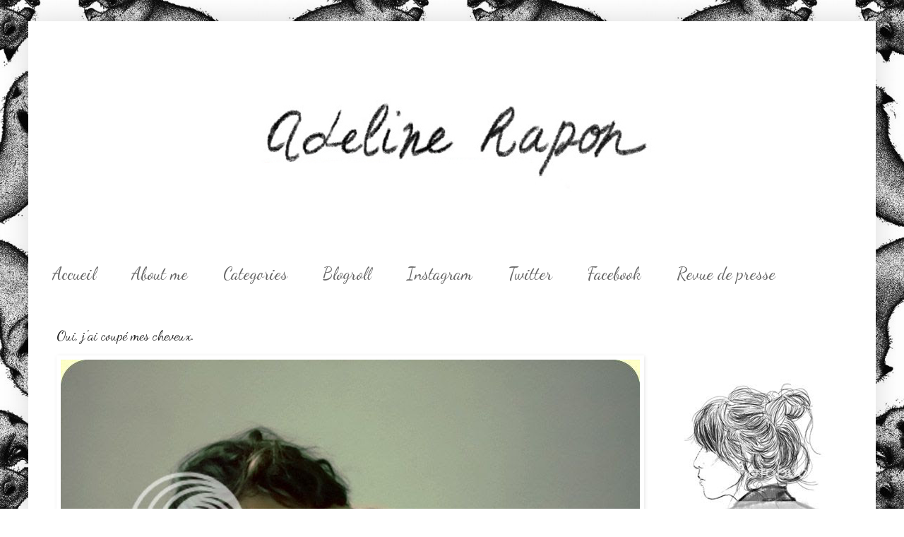

--- FILE ---
content_type: text/html; charset=UTF-8
request_url: https://adelinerapon.blogspot.com/2010/04/oui-jai-coupe-mes-cheveux.html?showComment=1271090866726
body_size: 30445
content:
<!DOCTYPE html>
<html class='v2' dir='ltr' xmlns='http://www.w3.org/1999/xhtml' xmlns:b='http://www.google.com/2005/gml/b' xmlns:data='http://www.google.com/2005/gml/data' xmlns:expr='http://www.google.com/2005/gml/expr'>
<head>
<link href='https://www.blogger.com/static/v1/widgets/335934321-css_bundle_v2.css' rel='stylesheet' type='text/css'/>
<meta content='IE=EmulateIE7' http-equiv='X-UA-Compatible'/>
<meta content='width=1100' name='viewport'/>
<meta content='text/html; charset=UTF-8' http-equiv='Content-Type'/>
<meta content='blogger' name='generator'/>
<link href='https://adelinerapon.blogspot.com/favicon.ico' rel='icon' type='image/x-icon'/>
<link href='http://adelinerapon.blogspot.com/2010/04/oui-jai-coupe-mes-cheveux.html' rel='canonical'/>
<link rel="alternate" type="application/atom+xml" title="Adeline Rapon - Atom" href="https://adelinerapon.blogspot.com/feeds/posts/default" />
<link rel="alternate" type="application/rss+xml" title="Adeline Rapon - RSS" href="https://adelinerapon.blogspot.com/feeds/posts/default?alt=rss" />
<link rel="service.post" type="application/atom+xml" title="Adeline Rapon - Atom" href="https://www.blogger.com/feeds/5842982364184022617/posts/default" />

<link rel="alternate" type="application/atom+xml" title="Adeline Rapon - Atom" href="https://adelinerapon.blogspot.com/feeds/4583055466644612938/comments/default" />
<!--Can't find substitution for tag [blog.ieCssRetrofitLinks]-->
<link href='http://i919.photobucket.com/albums/ad34/AdelineRapon/Look/IMG_2397copie.jpg' rel='image_src'/>
<meta content='http://adelinerapon.blogspot.com/2010/04/oui-jai-coupe-mes-cheveux.html' property='og:url'/>
<meta content='Oui, j&#39;ai coupé mes cheveux.' property='og:title'/>
<meta content='top vintage (Brick Lane) / jupe &amp; body American Apparel  / collants New Look / chaussures Topshop / sac Freepstar Je suis chez Sophie Aranci...' property='og:description'/>
<meta content='https://lh3.googleusercontent.com/blogger_img_proxy/AEn0k_uhaqq-KMa89aAerxziscYclrnm9OkduKMprQ91u8Dz5UJvktTt2Z0JRE5oEGEiXqckDBpZCjfNZj9fDQqn3w-aZF7UzlMWBi1dlTlvqUDTyTlRHqGmyLooC8SCOO8v6stQ5XdG3LRZ266eITna=w1200-h630-p-k-no-nu' property='og:image'/>
<title>Adeline Rapon: Oui, j'ai coupé mes cheveux.</title>
<style type='text/css'>@font-face{font-family:'Dancing Script';font-style:normal;font-weight:400;font-display:swap;src:url(//fonts.gstatic.com/s/dancingscript/v29/If2cXTr6YS-zF4S-kcSWSVi_sxjsohD9F50Ruu7BMSo3Rep8hNX6plRPjLo.woff2)format('woff2');unicode-range:U+0102-0103,U+0110-0111,U+0128-0129,U+0168-0169,U+01A0-01A1,U+01AF-01B0,U+0300-0301,U+0303-0304,U+0308-0309,U+0323,U+0329,U+1EA0-1EF9,U+20AB;}@font-face{font-family:'Dancing Script';font-style:normal;font-weight:400;font-display:swap;src:url(//fonts.gstatic.com/s/dancingscript/v29/If2cXTr6YS-zF4S-kcSWSVi_sxjsohD9F50Ruu7BMSo3ROp8hNX6plRPjLo.woff2)format('woff2');unicode-range:U+0100-02BA,U+02BD-02C5,U+02C7-02CC,U+02CE-02D7,U+02DD-02FF,U+0304,U+0308,U+0329,U+1D00-1DBF,U+1E00-1E9F,U+1EF2-1EFF,U+2020,U+20A0-20AB,U+20AD-20C0,U+2113,U+2C60-2C7F,U+A720-A7FF;}@font-face{font-family:'Dancing Script';font-style:normal;font-weight:400;font-display:swap;src:url(//fonts.gstatic.com/s/dancingscript/v29/If2cXTr6YS-zF4S-kcSWSVi_sxjsohD9F50Ruu7BMSo3Sup8hNX6plRP.woff2)format('woff2');unicode-range:U+0000-00FF,U+0131,U+0152-0153,U+02BB-02BC,U+02C6,U+02DA,U+02DC,U+0304,U+0308,U+0329,U+2000-206F,U+20AC,U+2122,U+2191,U+2193,U+2212,U+2215,U+FEFF,U+FFFD;}</style>
<style id='page-skin-1' type='text/css'><!--
/*
-----------------------------------------------
Blogger Template Style
Name:     Simple
Designer: Blogger
URL:      www.blogger.com
----------------------------------------------- */
/* Content
----------------------------------------------- */
body {
font: normal normal 12px 'Times New Roman', Times, FreeSerif, serif;
color: #222222;
background: #ffffff url(//3.bp.blogspot.com/-gKNOyaF_paI/UHrXQUvhZwI/AAAAAAAAAJg/5DG2tRhlemY/s1600/renardswall-550x651.jpeg) repeat fixed top center;
padding: 0 40px 40px 40px;
}
html body .region-inner {
min-width: 0;
max-width: 100%;
width: auto;
}
h2 {
font-size: 22px;
}
a:link {
text-decoration:none;
color: #7f7f7f;
}
a:visited {
text-decoration:none;
color: #000000;
}
a:hover {
text-decoration:underline;
color: #444444;
}
.body-fauxcolumn-outer .fauxcolumn-inner {
background: transparent none repeat scroll top left;
_background-image: none;
}
.body-fauxcolumn-outer .cap-top {
position: absolute;
z-index: 1;
height: 400px;
width: 100%;
}
.body-fauxcolumn-outer .cap-top .cap-left {
width: 100%;
background: transparent none repeat-x scroll top left;
_background-image: none;
}
.content-outer {
-moz-box-shadow: 0 0 40px rgba(0, 0, 0, .15);
-webkit-box-shadow: 0 0 5px rgba(0, 0, 0, .15);
-goog-ms-box-shadow: 0 0 10px #333333;
box-shadow: 0 0 40px rgba(0, 0, 0, .15);
margin-bottom: 1px;
}
.content-inner {
padding: 10px 10px;
}
.content-inner {
background-color: #ffffff;
}
/* Header
----------------------------------------------- */
.header-outer {
background: transparent none repeat-x scroll 0 -400px;
_background-image: none;
}
.Header h1 {
font: normal normal 60px 'Courier New', Courier, FreeMono, monospace;
color: #ffffff;
text-shadow: -1px -1px 1px rgba(0, 0, 0, .2);
}
.Header h1 a {
color: #ffffff;
}
.Header .description {
font-size: 140%;
color: #ffffff;
}
.header-inner .Header .titlewrapper {
padding: 22px 30px;
}
.header-inner .Header .descriptionwrapper {
padding: 0 30px;
}
/* Tabs
----------------------------------------------- */
.tabs-inner .section:first-child {
border-top: 1px solid #ffffff;
}
.tabs-inner .section:first-child ul {
margin-top: -1px;
border-top: 1px solid #ffffff;
border-left: 0 solid #ffffff;
border-right: 0 solid #ffffff;
}
.tabs-inner .widget ul {
background: #ffffff url(//www.blogblog.com/1kt/simple/gradients_light.png) repeat-x scroll 0 -800px;
_background-image: none;
border-bottom: 1px solid #ffffff;
margin-top: 0;
margin-left: -30px;
margin-right: -30px;
}
.tabs-inner .widget li a {
display: inline-block;
padding: .6em 1em;
font: normal normal 24px Dancing Script;
color: #666666;
border-left: 1px solid #ffffff;
border-right: 1px solid #ffffff;
}
.tabs-inner .widget li:first-child a {
border-left: none;
}
.tabs-inner .widget li.selected a, .tabs-inner .widget li a:hover {
color: #000000;
background-color: #ffffff;
text-decoration: none;
}
/* Columns
----------------------------------------------- */
.main-outer {
border-top: 0 solid #ffffff;
}
.fauxcolumn-left-outer .fauxcolumn-inner {
border-right: 1px solid #ffffff;
}
.fauxcolumn-right-outer .fauxcolumn-inner {
border-left: 1px solid #ffffff;
}
/* Headings
----------------------------------------------- */
div.widget > h2,
div.widget h2.title {
margin: 0 0 1em 0;
font: normal bold 11px 'Courier New', Courier, FreeMono, monospace;
color: #000000;
}
/* Widgets
----------------------------------------------- */
.widget .zippy {
color: #ffffff;
text-shadow: 2px 2px 1px rgba(0, 0, 0, .1);
}
.widget .popular-posts ul {
list-style: none;
}
/* Posts
----------------------------------------------- */
h2.date-header {
font: normal bold 11px Arial, Tahoma, Helvetica, FreeSans, sans-serif;
}
.date-header span {
background-color: transparent;
color: #444444;
padding: inherit;
letter-spacing: inherit;
margin: inherit;
}
.main-inner {
padding-top: 30px;
padding-bottom: 30px;
}
.main-inner .column-center-inner {
padding: 0 15px;
}
.main-inner .column-center-inner .section {
margin: 0 15px;
}
.post {
margin: 0 0 25px 0;
}
h3.post-title, .comments h4 {
font: normal normal 20px Dancing Script;
margin: .75em 0 0;
}
.post-body {
font-size: 110%;
line-height: 1.4;
position: relative;
}
.post-body img, .post-body .tr-caption-container, .Profile img, .Image img,
.BlogList .item-thumbnail img {
padding: 2px;
background: #ffffff;
border: 1px solid #ffffff;
-moz-box-shadow: 1px 1px 5px rgba(0, 0, 0, .1);
-webkit-box-shadow: 1px 1px 5px rgba(0, 0, 0, .1);
box-shadow: 1px 1px 5px rgba(0, 0, 0, .1);
}
.post-body img, .post-body .tr-caption-container {
padding: 5px;
}
.post-body .tr-caption-container {
color: #444444;
}
.post-body .tr-caption-container img {
padding: 0;
background: transparent;
border: none;
-moz-box-shadow: 0 0 0 rgba(0, 0, 0, .1);
-webkit-box-shadow: 0 0 0 rgba(0, 0, 0, .1);
box-shadow: 0 0 0 rgba(0, 0, 0, .1);
}
.post-header {
margin: 0 0 1.5em;
line-height: 1.6;
font-size: 90%;
}
.post-footer {
margin: 20px -2px 0;
padding: 5px 10px;
color: #666666;
background-color: #ffffff;
border-bottom: 1px solid #f3f3f3;
line-height: 1.6;
font-size: 90%;
}
#comments .comment-author {
padding-top: 1.5em;
border-top: 1px solid #ffffff;
background-position: 0 1.5em;
}
#comments .comment-author:first-child {
padding-top: 0;
border-top: none;
}
.avatar-image-container {
margin: .2em 0 0;
}
#comments .avatar-image-container img {
border: 1px solid #ffffff;
}
/* Comments
----------------------------------------------- */
.comments .comments-content .icon.blog-author {
background-repeat: no-repeat;
background-image: url([data-uri]);
}
.comments .comments-content .loadmore a {
border-top: 1px solid #ffffff;
border-bottom: 1px solid #ffffff;
}
.comments .comment-thread.inline-thread {
background-color: #ffffff;
}
.comments .continue {
border-top: 2px solid #ffffff;
}
/* Accents
---------------------------------------------- */
.section-columns td.columns-cell {
border-left: 1px solid #ffffff;
}
.blog-pager {
background: transparent none no-repeat scroll top center;
}
.blog-pager-older-link, .home-link,
.blog-pager-newer-link {
background-color: #ffffff;
padding: 5px;
}
.footer-outer {
border-top: 0 dashed #bbbbbb;
}
/* Mobile
----------------------------------------------- */
body.mobile  {
background-size: auto;
}
.mobile .body-fauxcolumn-outer {
background: transparent none repeat scroll top left;
}
.mobile .body-fauxcolumn-outer .cap-top {
background-size: 100% auto;
}
.mobile .content-outer {
-webkit-box-shadow: 0 0 3px rgba(0, 0, 0, .15);
box-shadow: 0 0 3px rgba(0, 0, 0, .15);
}
.mobile .tabs-inner .widget ul {
margin-left: 0;
margin-right: 0;
}
.mobile .post {
margin: 0;
}
.mobile .main-inner .column-center-inner .section {
margin: 0;
}
.mobile .date-header span {
padding: 0.1em 10px;
margin: 0 -10px;
}
.mobile h3.post-title {
margin: 0;
}
.mobile .blog-pager {
background: transparent none no-repeat scroll top center;
}
.mobile .footer-outer {
border-top: none;
}
.mobile .main-inner, .mobile .footer-inner {
background-color: #ffffff;
}
.mobile-index-contents {
color: #222222;
}
.mobile-link-button {
background-color: #7f7f7f;
}
.mobile-link-button a:link, .mobile-link-button a:visited {
color: #ffffff;
}
.mobile .tabs-inner .section:first-child {
border-top: none;
}
.mobile .tabs-inner .PageList .widget-content {
background-color: #ffffff;
color: #000000;
border-top: 1px solid #ffffff;
border-bottom: 1px solid #ffffff;
}
.mobile .tabs-inner .PageList .widget-content .pagelist-arrow {
border-left: 1px solid #ffffff;
}

--></style>
<style id='template-skin-1' type='text/css'><!--
body {
min-width: 1200px;
}
.content-outer, .content-fauxcolumn-outer, .region-inner {
min-width: 1200px;
max-width: 1200px;
_width: 1200px;
}
.main-inner .columns {
padding-left: 0px;
padding-right: 340px;
}
.main-inner .fauxcolumn-center-outer {
left: 0px;
right: 340px;
/* IE6 does not respect left and right together */
_width: expression(this.parentNode.offsetWidth -
parseInt("0px") -
parseInt("340px") + 'px');
}
.main-inner .fauxcolumn-left-outer {
width: 0px;
}
.main-inner .fauxcolumn-right-outer {
width: 340px;
}
.main-inner .column-left-outer {
width: 0px;
right: 100%;
margin-left: -0px;
}
.main-inner .column-right-outer {
width: 340px;
margin-right: -340px;
}
#layout {
min-width: 0;
}
#layout .content-outer {
min-width: 0;
width: 800px;
}
#layout .region-inner {
min-width: 0;
width: auto;
}
--></style>
<link href='https://www.blogger.com/dyn-css/authorization.css?targetBlogID=5842982364184022617&amp;zx=4307843f-7b3c-4bd5-96c2-f9ed263689af' media='none' onload='if(media!=&#39;all&#39;)media=&#39;all&#39;' rel='stylesheet'/><noscript><link href='https://www.blogger.com/dyn-css/authorization.css?targetBlogID=5842982364184022617&amp;zx=4307843f-7b3c-4bd5-96c2-f9ed263689af' rel='stylesheet'/></noscript>
<meta name='google-adsense-platform-account' content='ca-host-pub-1556223355139109'/>
<meta name='google-adsense-platform-domain' content='blogspot.com'/>

</head>
<body class='loading variant-pale'>
<div class='navbar no-items section' id='navbar'>
</div>
<div class='body-fauxcolumns'>
<div class='fauxcolumn-outer body-fauxcolumn-outer'>
<div class='cap-top'>
<div class='cap-left'></div>
<div class='cap-right'></div>
</div>
<div class='fauxborder-left'>
<div class='fauxborder-right'></div>
<div class='fauxcolumn-inner'>
</div>
</div>
<div class='cap-bottom'>
<div class='cap-left'></div>
<div class='cap-right'></div>
</div>
</div>
</div>
<div class='content'>
<div class='content-fauxcolumns'>
<div class='fauxcolumn-outer content-fauxcolumn-outer'>
<div class='cap-top'>
<div class='cap-left'></div>
<div class='cap-right'></div>
</div>
<div class='fauxborder-left'>
<div class='fauxborder-right'></div>
<div class='fauxcolumn-inner'>
</div>
</div>
<div class='cap-bottom'>
<div class='cap-left'></div>
<div class='cap-right'></div>
</div>
</div>
</div>
<div class='content-outer'>
<div class='content-cap-top cap-top'>
<div class='cap-left'></div>
<div class='cap-right'></div>
</div>
<div class='fauxborder-left content-fauxborder-left'>
<div class='fauxborder-right content-fauxborder-right'></div>
<div class='content-inner'>
<header>
<div class='header-outer'>
<div class='header-cap-top cap-top'>
<div class='cap-left'></div>
<div class='cap-right'></div>
</div>
<div class='fauxborder-left header-fauxborder-left'>
<div class='fauxborder-right header-fauxborder-right'></div>
<div class='region-inner header-inner'>
<div class='header section' id='header'><div class='widget Header' data-version='1' id='Header1'>
<div id='header-inner'>
<a href='https://adelinerapon.blogspot.com/' style='display: block'>
<img alt='Adeline Rapon' height='318px; ' id='Header1_headerimg' src='https://blogger.googleusercontent.com/img/b/R29vZ2xl/AVvXsEj9r3J4MF-i6D1ckF7jjrnz1kymWy2Thh_jXkCdWEbDB1a0tCyvf-t4-9WJ28YiQpBwI_d05bBzAijV0aZX71bkUWe8I7Bj1Zr62giojMqVzZk2A4TSWy91x0zEI75_Q7t6DqmSwiozrgkI/s1600/Adeline+Rapon2.jpeg+copie' style='display: block' width='894px; '/>
</a>
</div>
</div></div>
</div>
</div>
<div class='header-cap-bottom cap-bottom'>
<div class='cap-left'></div>
<div class='cap-right'></div>
</div>
</div>
</header>
<div class='tabs-outer'>
<div class='tabs-cap-top cap-top'>
<div class='cap-left'></div>
<div class='cap-right'></div>
</div>
<div class='fauxborder-left tabs-fauxborder-left'>
<div class='fauxborder-right tabs-fauxborder-right'></div>
<div class='region-inner tabs-inner'>
<div class='tabs section' id='crosscol'><div class='widget PageList' data-version='1' id='PageList1'>
<h2>Pages</h2>
<div class='widget-content'>
<ul>
<li>
<a href='https://adelinerapon.blogspot.com/'>     Accueil     </a>
</li>
<li>
<a href='http://adelinerapon.blogspot.fr/search/label/FAQ'>About me</a>
</li>
<li>
<a href='https://adelinerapon.blogspot.com/p/categories.html'>Categories</a>
</li>
<li>
<a href='https://adelinerapon.blogspot.com/p/blogroll_17.html'>Blogroll</a>
</li>
<li>
<a href='http://instagram.com/adelinerapon/'>Instagram</a>
</li>
<li>
<a href='https://twitter.com/adelinerapon'>Twitter</a>
</li>
<li>
<a href='http://www.facebook.com/pages/Adeline-Rapon/235087770317'>Facebook</a>
</li>
<li>
<a href='https://adelinerapon.blogspot.com/p/contact.html'>Revue de presse</a>
</li>
</ul>
<div class='clear'></div>
</div>
</div></div>
<div class='tabs no-items section' id='crosscol-overflow'></div>
</div>
</div>
<div class='tabs-cap-bottom cap-bottom'>
<div class='cap-left'></div>
<div class='cap-right'></div>
</div>
</div>
<div class='main-outer'>
<div class='main-cap-top cap-top'>
<div class='cap-left'></div>
<div class='cap-right'></div>
</div>
<div class='fauxborder-left main-fauxborder-left'>
<div class='fauxborder-right main-fauxborder-right'></div>
<div class='region-inner main-inner'>
<div class='columns fauxcolumns'>
<div class='fauxcolumn-outer fauxcolumn-center-outer'>
<div class='cap-top'>
<div class='cap-left'></div>
<div class='cap-right'></div>
</div>
<div class='fauxborder-left'>
<div class='fauxborder-right'></div>
<div class='fauxcolumn-inner'>
</div>
</div>
<div class='cap-bottom'>
<div class='cap-left'></div>
<div class='cap-right'></div>
</div>
</div>
<div class='fauxcolumn-outer fauxcolumn-left-outer'>
<div class='cap-top'>
<div class='cap-left'></div>
<div class='cap-right'></div>
</div>
<div class='fauxborder-left'>
<div class='fauxborder-right'></div>
<div class='fauxcolumn-inner'>
</div>
</div>
<div class='cap-bottom'>
<div class='cap-left'></div>
<div class='cap-right'></div>
</div>
</div>
<div class='fauxcolumn-outer fauxcolumn-right-outer'>
<div class='cap-top'>
<div class='cap-left'></div>
<div class='cap-right'></div>
</div>
<div class='fauxborder-left'>
<div class='fauxborder-right'></div>
<div class='fauxcolumn-inner'>
</div>
</div>
<div class='cap-bottom'>
<div class='cap-left'></div>
<div class='cap-right'></div>
</div>
</div>
<!-- corrects IE6 width calculation -->
<div class='columns-inner'>
<div class='column-center-outer'>
<div class='column-center-inner'>
<div class='main section' id='main'><div class='widget Blog' data-version='1' id='Blog1'>
<div class='blog-posts hfeed'>

          <div class="date-outer">
        

          <div class="date-posts">
        
<div class='post-outer'>
<div class='post hentry' itemprop='blogPost' itemscope='itemscope' itemtype='http://schema.org/BlogPosting'>
<meta content='http://i919.photobucket.com/albums/ad34/AdelineRapon/Look/th_IMG_2397copie.jpg' itemprop='image_url'/>
<meta content='5842982364184022617' itemprop='blogId'/>
<meta content='4583055466644612938' itemprop='postId'/>
<a name='4583055466644612938'></a>
<h3 class='post-title entry-title' itemprop='name'>
Oui, j'ai coupé mes cheveux.
</h3>
<div class='post-header'>
<div class='post-header-line-1'></div>
</div>
<div class='post-body entry-content' id='post-body-4583055466644612938' itemprop='description articleBody'>
<img alt="" border="0" src="https://lh3.googleusercontent.com/blogger_img_proxy/AEn0k_uhaqq-KMa89aAerxziscYclrnm9OkduKMprQ91u8Dz5UJvktTt2Z0JRE5oEGEiXqckDBpZCjfNZj9fDQqn3w-aZF7UzlMWBi1dlTlvqUDTyTlRHqGmyLooC8SCOO8v6stQ5XdG3LRZ266eITna=s0-d" style="display:block; margin:0px auto 10px; text-align:center;cursor:pointer; cursor:hand;width: 820px; height: 547px;"><br /><img alt="" border="0" src="https://lh3.googleusercontent.com/blogger_img_proxy/AEn0k_uMLPLf17UoLkgTZmmsXUhowsWWCckCC4o2WZwAasaFpdUblu3s4owZsBx6TBHjiPefm4L-2w_vP1yaNOhUJo5r3i6fBDTXOwLbEmNNj36X7BsxYnl2lIQSOaQz-AZKRDv58Ly-dNZ5sCGQBNc_Ug=s0-d" style="display:block; margin:0px auto 10px; text-align:center;cursor:pointer; cursor:hand;width: 820px; height: 615px;"><br /><img alt="" border="0" src="https://lh3.googleusercontent.com/blogger_img_proxy/AEn0k_tb-WuPt-eSctx2IsnBySOt_2jYTOn1KYm0NbLScDWgO4O2Yea4iGN07HZ62eSguDmI0SZ8pWASSbcowk1Wf4niux7fyBlMTKolmpCszP0CEMdFMRenJDdXSWvWQ_d6fKcgs_0oKRBbZDjxIOOjLw=s0-d" style="display:block; margin:0px auto 10px; text-align:center;cursor:pointer; cursor:hand;width: 820px; height: 547px;"><br /><img alt="" border="0" src="https://lh3.googleusercontent.com/blogger_img_proxy/AEn0k_vbDyptPBH9wxGumaeyzaOzSRGZ_vvNsD8tjAqQyJEy6Mq_IVzEWmBNSEKna8zXFJ-0p01o0KXsHk4zkl8GeIcAuemTifnbqNZm9sdwnk82NAkifKdG4f10y71OyTHVeQeCcw-US5jkq3seyOOCDA=s0-d" style="display:block; margin:0px auto 10px; text-align:center;cursor:pointer; cursor:hand;width: 820px; height: 547px;"><br /><img alt="" border="0" src="https://lh3.googleusercontent.com/blogger_img_proxy/AEn0k_uZ-0XrLYFntqknlAuJ-2u9Ul1Zpw-zSc4dtUyFSCmo2McINuY5g1r_E_pl7k6GS0VKUr31EIEmx4nTqnep2nl8XPXH2rgqgB1AVT5Jvxb29COtbY_LQgHx6xTxfmB16jW1rD1AIGy4keKnkW9GKw=s0-d" style="display:block; margin:0px auto 10px; text-align:center;cursor:pointer; cursor:hand;width: 820px; height: 547px;"><div style="text-align: center;">top vintage (Brick Lane) / jupe &amp; body <b>American Apparel</b> / collants <b>New Look </b>/ chaussures <b>Topshop </b>/ sac <b>Freepstar</b></div><div><br /></div><div><br /></div><div><br /></div><div>Je suis chez Sophie Arancio (<a href="http://www.nast-magazine.fr/">NAST Magazine</a>) pour un look d'hiver (et j'avais très, très froid) <b><a href="http://www.nast-magazine.fr/2010/04/10/adeline/">ICI</a></b> !!!</div><div><br /></div><div><b>JJ</b> - My Life</div><div><object height="25" width="640"><param name="movie" value="//www.youtube.com/v/rKTECUF-F1k&amp;hl=fr_FR&amp;fs=1&amp;"><param name="allowFullScreen" value="true"><param name="allowscriptaccess" value="always"><embed src="//www.youtube.com/v/rKTECUF-F1k&amp;hl=fr_FR&amp;fs=1&amp;" type="application/x-shockwave-flash" allowscriptaccess="always" allowfullscreen="true" width="640" height="25"></embed></object></div>
<div style='clear: both;'></div>
</div>
<div class='post-footer'>
<div class='post-footer-line post-footer-line-1'><span class='post-comment-link'>
</span>
<span class='post-icons'>
<span class='item-control blog-admin pid-1822610597'>
<a href='https://www.blogger.com/post-edit.g?blogID=5842982364184022617&postID=4583055466644612938&from=pencil' title='Modifier l&#39;article'>
<img alt='' class='icon-action' height='18' src='https://resources.blogblog.com/img/icon18_edit_allbkg.gif' width='18'/>
</a>
</span>
</span>
<span class='post-backlinks post-comment-link'>
</span>
</div>
<div class='post-footer-line post-footer-line-2'><span class='post-labels'>
Libellés :
<a href='https://adelinerapon.blogspot.com/search/label/Look' rel='tag'>Look</a>
</span>
</div>
<div class='post-footer-line post-footer-line-3'></div>
</div>
</div>
<div class='comments' id='comments'>
<a name='comments'></a>
<h4>80&#160;commentaires:</h4>
<div id='Blog1_comments-block-wrapper'>
<dl class='avatar-comment-indent' id='comments-block'>
<dt class='comment-author ' id='c3309314817107259578'>
<a name='c3309314817107259578'></a>
<div class="avatar-image-container vcard"><span dir="ltr"><a href="https://www.blogger.com/profile/15934712805456894755" target="" rel="nofollow" onclick="" class="avatar-hovercard" id="av-3309314817107259578-15934712805456894755"><img src="https://resources.blogblog.com/img/blank.gif" width="35" height="35" class="delayLoad" style="display: none;" longdesc="//blogger.googleusercontent.com/img/b/R29vZ2xl/AVvXsEj1kvDAM9ct_sG2x0xzMldcaVQTfBle9hysTI_7zNMTjFSiibZm6zYsKFmids6ed6kdk7PWCE8eQbkBWy3ptRVODxHpXoCyRzBbt-ZPs1YBGN1FsSUUPx84tG0XiZi1UQ/s45-c/IMG_1781[1].jpg" alt="" title="maayle">

<noscript><img src="//blogger.googleusercontent.com/img/b/R29vZ2xl/AVvXsEj1kvDAM9ct_sG2x0xzMldcaVQTfBle9hysTI_7zNMTjFSiibZm6zYsKFmids6ed6kdk7PWCE8eQbkBWy3ptRVODxHpXoCyRzBbt-ZPs1YBGN1FsSUUPx84tG0XiZi1UQ/s45-c/IMG_1781[1].jpg" width="35" height="35" class="photo" alt=""></noscript></a></span></div>
<a href='https://www.blogger.com/profile/15934712805456894755' rel='nofollow'>maayle</a>
a dit&#8230;
</dt>
<dd class='comment-body' id='Blog1_cmt-3309314817107259578'>
<p>
très sympa cette nouvelle coupe! j&#39;aime beaucoup! So rock!<br />et ces collants dentelle! canon!!!
</p>
</dd>
<dd class='comment-footer'>
<span class='comment-timestamp'>
<a href='https://adelinerapon.blogspot.com/2010/04/oui-jai-coupe-mes-cheveux.html?showComment=1271001164113#c3309314817107259578' title='comment permalink'>
11 avril 2010 à 17:52
</a>
<span class='item-control blog-admin pid-1616455606'>
<a class='comment-delete' href='https://www.blogger.com/comment/delete/5842982364184022617/3309314817107259578' title='Supprimer le commentaire'>
<img src='https://resources.blogblog.com/img/icon_delete13.gif'/>
</a>
</span>
</span>
</dd>
<dt class='comment-author ' id='c5445690855384494954'>
<a name='c5445690855384494954'></a>
<div class="avatar-image-container vcard"><span dir="ltr"><a href="https://www.blogger.com/profile/04903546175262064361" target="" rel="nofollow" onclick="" class="avatar-hovercard" id="av-5445690855384494954-04903546175262064361"><img src="https://resources.blogblog.com/img/blank.gif" width="35" height="35" class="delayLoad" style="display: none;" longdesc="//blogger.googleusercontent.com/img/b/R29vZ2xl/AVvXsEhCKm4_orrKQvCyHEcK3BUEC1F6taTrabbFLF4qtE5WzyfUNbnJhF-LXS7b3GeWPOkkvS5qWjNywoppmvh3bxEMAuRwoYBHtrgp2vkeAXGpY22yUavV7NJhg3BDFjsPrsc/s45-c/_1112223333.jpg" alt="" title="Oleg Kirsanov">

<noscript><img src="//blogger.googleusercontent.com/img/b/R29vZ2xl/AVvXsEhCKm4_orrKQvCyHEcK3BUEC1F6taTrabbFLF4qtE5WzyfUNbnJhF-LXS7b3GeWPOkkvS5qWjNywoppmvh3bxEMAuRwoYBHtrgp2vkeAXGpY22yUavV7NJhg3BDFjsPrsc/s45-c/_1112223333.jpg" width="35" height="35" class="photo" alt=""></noscript></a></span></div>
<a href='https://www.blogger.com/profile/04903546175262064361' rel='nofollow'>Oleg Kirsanov</a>
a dit&#8230;
</dt>
<dd class='comment-body' id='Blog1_cmt-5445690855384494954'>
<p>
mmm! I like your top!<br /><br />http://famshowmagazine.blogspot.com/
</p>
</dd>
<dd class='comment-footer'>
<span class='comment-timestamp'>
<a href='https://adelinerapon.blogspot.com/2010/04/oui-jai-coupe-mes-cheveux.html?showComment=1271001164114#c5445690855384494954' title='comment permalink'>
11 avril 2010 à 17:52
</a>
<span class='item-control blog-admin pid-977678695'>
<a class='comment-delete' href='https://www.blogger.com/comment/delete/5842982364184022617/5445690855384494954' title='Supprimer le commentaire'>
<img src='https://resources.blogblog.com/img/icon_delete13.gif'/>
</a>
</span>
</span>
</dd>
<dt class='comment-author ' id='c111365772779935935'>
<a name='c111365772779935935'></a>
<div class="avatar-image-container vcard"><span dir="ltr"><a href="https://www.blogger.com/profile/17166703347282540666" target="" rel="nofollow" onclick="" class="avatar-hovercard" id="av-111365772779935935-17166703347282540666"><img src="https://resources.blogblog.com/img/blank.gif" width="35" height="35" class="delayLoad" style="display: none;" longdesc="//blogger.googleusercontent.com/img/b/R29vZ2xl/AVvXsEgrKP-Cf0E2IQgxx08ed8I31HWqnM3su1HKE0IECqIupjA9ezQNWuUH15NUIVvvPc2V6a_RtV-njKud5c78zhukUJIsUlq_u3HTtUyn5N_SMawUjFl0qOwNVvfywDt6AA/s45-c/Capture+d%E2%80%99%C3%A9cran+2011-12-30+%C3%A0+22.12.29.png" alt="" title="Claire Guillon">

<noscript><img src="//blogger.googleusercontent.com/img/b/R29vZ2xl/AVvXsEgrKP-Cf0E2IQgxx08ed8I31HWqnM3su1HKE0IECqIupjA9ezQNWuUH15NUIVvvPc2V6a_RtV-njKud5c78zhukUJIsUlq_u3HTtUyn5N_SMawUjFl0qOwNVvfywDt6AA/s45-c/Capture+d%E2%80%99%C3%A9cran+2011-12-30+%C3%A0+22.12.29.png" width="35" height="35" class="photo" alt=""></noscript></a></span></div>
<a href='https://www.blogger.com/profile/17166703347282540666' rel='nofollow'>Claire Guillon</a>
a dit&#8230;
</dt>
<dd class='comment-body' id='Blog1_cmt-111365772779935935'>
<p>
Ca te vas très bien !
</p>
</dd>
<dd class='comment-footer'>
<span class='comment-timestamp'>
<a href='https://adelinerapon.blogspot.com/2010/04/oui-jai-coupe-mes-cheveux.html?showComment=1271001307253#c111365772779935935' title='comment permalink'>
11 avril 2010 à 17:55
</a>
<span class='item-control blog-admin pid-773832923'>
<a class='comment-delete' href='https://www.blogger.com/comment/delete/5842982364184022617/111365772779935935' title='Supprimer le commentaire'>
<img src='https://resources.blogblog.com/img/icon_delete13.gif'/>
</a>
</span>
</span>
</dd>
<dt class='comment-author ' id='c356068248197022168'>
<a name='c356068248197022168'></a>
<div class="avatar-image-container vcard"><span dir="ltr"><a href="https://www.blogger.com/profile/02321562666829159925" target="" rel="nofollow" onclick="" class="avatar-hovercard" id="av-356068248197022168-02321562666829159925"><img src="https://resources.blogblog.com/img/blank.gif" width="35" height="35" class="delayLoad" style="display: none;" longdesc="//blogger.googleusercontent.com/img/b/R29vZ2xl/AVvXsEjFc9uDkoYLogkq8jy1DMv3b96umkUOrwCux3Ej6x6AfPYNpJSk8xGM1xQLlzH8tsAwH_TdYkW8m5smytnE9WKVtdyMj2rIHr8amP6P9fGepIdLyfTZxzOPHDzs5YCzhw/s45-c/Folle.JPG" alt="" title="You love it when I&amp;#39;m mad">

<noscript><img src="//blogger.googleusercontent.com/img/b/R29vZ2xl/AVvXsEjFc9uDkoYLogkq8jy1DMv3b96umkUOrwCux3Ej6x6AfPYNpJSk8xGM1xQLlzH8tsAwH_TdYkW8m5smytnE9WKVtdyMj2rIHr8amP6P9fGepIdLyfTZxzOPHDzs5YCzhw/s45-c/Folle.JPG" width="35" height="35" class="photo" alt=""></noscript></a></span></div>
<a href='https://www.blogger.com/profile/02321562666829159925' rel='nofollow'>You love it when I&#39;m mad</a>
a dit&#8230;
</dt>
<dd class='comment-body' id='Blog1_cmt-356068248197022168'>
<p>
J&#39;adore ! Ça te va vraiment bien !<br />Le top vintage est à tomber par terre !
</p>
</dd>
<dd class='comment-footer'>
<span class='comment-timestamp'>
<a href='https://adelinerapon.blogspot.com/2010/04/oui-jai-coupe-mes-cheveux.html?showComment=1271001512559#c356068248197022168' title='comment permalink'>
11 avril 2010 à 17:58
</a>
<span class='item-control blog-admin pid-502528868'>
<a class='comment-delete' href='https://www.blogger.com/comment/delete/5842982364184022617/356068248197022168' title='Supprimer le commentaire'>
<img src='https://resources.blogblog.com/img/icon_delete13.gif'/>
</a>
</span>
</span>
</dd>
<dt class='comment-author ' id='c3736788805240956342'>
<a name='c3736788805240956342'></a>
<div class="avatar-image-container avatar-stock"><span dir="ltr"><a href="https://www.blogger.com/profile/12973035653136028662" target="" rel="nofollow" onclick="" class="avatar-hovercard" id="av-3736788805240956342-12973035653136028662"><img src="//www.blogger.com/img/blogger_logo_round_35.png" width="35" height="35" alt="" title="Nikki Ashley">

</a></span></div>
<a href='https://www.blogger.com/profile/12973035653136028662' rel='nofollow'>Nikki Ashley</a>
a dit&#8230;
</dt>
<dd class='comment-body' id='Blog1_cmt-3736788805240956342'>
<p>
lovely top.
</p>
</dd>
<dd class='comment-footer'>
<span class='comment-timestamp'>
<a href='https://adelinerapon.blogspot.com/2010/04/oui-jai-coupe-mes-cheveux.html?showComment=1271001649688#c3736788805240956342' title='comment permalink'>
11 avril 2010 à 18:00
</a>
<span class='item-control blog-admin pid-757966951'>
<a class='comment-delete' href='https://www.blogger.com/comment/delete/5842982364184022617/3736788805240956342' title='Supprimer le commentaire'>
<img src='https://resources.blogblog.com/img/icon_delete13.gif'/>
</a>
</span>
</span>
</dd>
<dt class='comment-author ' id='c8015807941491292453'>
<a name='c8015807941491292453'></a>
<div class="avatar-image-container vcard"><span dir="ltr"><a href="https://www.blogger.com/profile/14489383140877287787" target="" rel="nofollow" onclick="" class="avatar-hovercard" id="av-8015807941491292453-14489383140877287787"><img src="https://resources.blogblog.com/img/blank.gif" width="35" height="35" class="delayLoad" style="display: none;" longdesc="//2.bp.blogspot.com/_D12ESHMFVJw/TCtMOP7g5_I/AAAAAAAAAyQ/K6adl8M7KKs/S45-s35/j.jpg" alt="" title="Baro Lucas">

<noscript><img src="//2.bp.blogspot.com/_D12ESHMFVJw/TCtMOP7g5_I/AAAAAAAAAyQ/K6adl8M7KKs/S45-s35/j.jpg" width="35" height="35" class="photo" alt=""></noscript></a></span></div>
<a href='https://www.blogger.com/profile/14489383140877287787' rel='nofollow'>Baro Lucas</a>
a dit&#8230;
</dt>
<dd class='comment-body' id='Blog1_cmt-8015807941491292453'>
<p>
I love it ! You have a great look!<br /><br />xx
</p>
</dd>
<dd class='comment-footer'>
<span class='comment-timestamp'>
<a href='https://adelinerapon.blogspot.com/2010/04/oui-jai-coupe-mes-cheveux.html?showComment=1271001732140#c8015807941491292453' title='comment permalink'>
11 avril 2010 à 18:02
</a>
<span class='item-control blog-admin pid-588707495'>
<a class='comment-delete' href='https://www.blogger.com/comment/delete/5842982364184022617/8015807941491292453' title='Supprimer le commentaire'>
<img src='https://resources.blogblog.com/img/icon_delete13.gif'/>
</a>
</span>
</span>
</dd>
<dt class='comment-author ' id='c8842229031304455766'>
<a name='c8842229031304455766'></a>
<div class="avatar-image-container vcard"><span dir="ltr"><a href="https://www.blogger.com/profile/00109734634274147233" target="" rel="nofollow" onclick="" class="avatar-hovercard" id="av-8842229031304455766-00109734634274147233"><img src="https://resources.blogblog.com/img/blank.gif" width="35" height="35" class="delayLoad" style="display: none;" longdesc="//2.bp.blogspot.com/_DNh0XuVNZpE/S-_68HOsVKI/AAAAAAAABFM/VZ1tFhodtIA/S45-s35/Pssshitte%2B!.jpg" alt="" title="Reincarnation Solitaire">

<noscript><img src="//2.bp.blogspot.com/_DNh0XuVNZpE/S-_68HOsVKI/AAAAAAAABFM/VZ1tFhodtIA/S45-s35/Pssshitte%2B!.jpg" width="35" height="35" class="photo" alt=""></noscript></a></span></div>
<a href='https://www.blogger.com/profile/00109734634274147233' rel='nofollow'>Reincarnation Solitaire</a>
a dit&#8230;
</dt>
<dd class='comment-body' id='Blog1_cmt-8842229031304455766'>
<p>
Cette coupe de cheveux te va magnifiquement bien ! Et ces chaussures sont BELLE !    <br /><br />Mathilde (l)
</p>
</dd>
<dd class='comment-footer'>
<span class='comment-timestamp'>
<a href='https://adelinerapon.blogspot.com/2010/04/oui-jai-coupe-mes-cheveux.html?showComment=1271002430085#c8842229031304455766' title='comment permalink'>
11 avril 2010 à 18:13
</a>
<span class='item-control blog-admin pid-450988954'>
<a class='comment-delete' href='https://www.blogger.com/comment/delete/5842982364184022617/8842229031304455766' title='Supprimer le commentaire'>
<img src='https://resources.blogblog.com/img/icon_delete13.gif'/>
</a>
</span>
</span>
</dd>
<dt class='comment-author ' id='c8319060382748400801'>
<a name='c8319060382748400801'></a>
<div class="avatar-image-container vcard"><span dir="ltr"><a href="https://www.blogger.com/profile/01310130860575366457" target="" rel="nofollow" onclick="" class="avatar-hovercard" id="av-8319060382748400801-01310130860575366457"><img src="https://resources.blogblog.com/img/blank.gif" width="35" height="35" class="delayLoad" style="display: none;" longdesc="//blogger.googleusercontent.com/img/b/R29vZ2xl/AVvXsEi1bZ0OIgNDzRrjo77rKlLUV7JpOEh2brzNWmRNpYt3NG6syvNIOnZn8u7-d6Pvm4Rfkvy2f6A36L6D2Zw0NcBe_EzVzCRp8DU-yqXiPI9JPHxjnmtGS95CihvTpmKvySM/s45-c/beauty.jpg" alt="" title="The Limett Style">

<noscript><img src="//blogger.googleusercontent.com/img/b/R29vZ2xl/AVvXsEi1bZ0OIgNDzRrjo77rKlLUV7JpOEh2brzNWmRNpYt3NG6syvNIOnZn8u7-d6Pvm4Rfkvy2f6A36L6D2Zw0NcBe_EzVzCRp8DU-yqXiPI9JPHxjnmtGS95CihvTpmKvySM/s45-c/beauty.jpg" width="35" height="35" class="photo" alt=""></noscript></a></span></div>
<a href='https://www.blogger.com/profile/01310130860575366457' rel='nofollow'>The Limett Style</a>
a dit&#8230;
</dt>
<dd class='comment-body' id='Blog1_cmt-8319060382748400801'>
<p>
great boots. i love the whole look.
</p>
</dd>
<dd class='comment-footer'>
<span class='comment-timestamp'>
<a href='https://adelinerapon.blogspot.com/2010/04/oui-jai-coupe-mes-cheveux.html?showComment=1271002430086#c8319060382748400801' title='comment permalink'>
11 avril 2010 à 18:13
</a>
<span class='item-control blog-admin pid-1547531092'>
<a class='comment-delete' href='https://www.blogger.com/comment/delete/5842982364184022617/8319060382748400801' title='Supprimer le commentaire'>
<img src='https://resources.blogblog.com/img/icon_delete13.gif'/>
</a>
</span>
</span>
</dd>
<dt class='comment-author ' id='c6779590660468543056'>
<a name='c6779590660468543056'></a>
<div class="avatar-image-container vcard"><span dir="ltr"><a href="https://www.blogger.com/profile/10534926923172065626" target="" rel="nofollow" onclick="" class="avatar-hovercard" id="av-6779590660468543056-10534926923172065626"><img src="https://resources.blogblog.com/img/blank.gif" width="35" height="35" class="delayLoad" style="display: none;" longdesc="//4.bp.blogspot.com/-I_korc0ZKcU/ZcKt8ErXi4I/AAAAAAAAE-o/wAFnPJp1WvAU6BWIaLq9XQnZ3YfievX9ACK4BGAYYCw/s35/mine2_1.jpg" alt="" title="eerika">

<noscript><img src="//4.bp.blogspot.com/-I_korc0ZKcU/ZcKt8ErXi4I/AAAAAAAAE-o/wAFnPJp1WvAU6BWIaLq9XQnZ3YfievX9ACK4BGAYYCw/s35/mine2_1.jpg" width="35" height="35" class="photo" alt=""></noscript></a></span></div>
<a href='https://www.blogger.com/profile/10534926923172065626' rel='nofollow'>eerika</a>
a dit&#8230;
</dt>
<dd class='comment-body' id='Blog1_cmt-6779590660468543056'>
<p>
you look sweet with your curl hair !
</p>
</dd>
<dd class='comment-footer'>
<span class='comment-timestamp'>
<a href='https://adelinerapon.blogspot.com/2010/04/oui-jai-coupe-mes-cheveux.html?showComment=1271003260225#c6779590660468543056' title='comment permalink'>
11 avril 2010 à 18:27
</a>
<span class='item-control blog-admin pid-1600639006'>
<a class='comment-delete' href='https://www.blogger.com/comment/delete/5842982364184022617/6779590660468543056' title='Supprimer le commentaire'>
<img src='https://resources.blogblog.com/img/icon_delete13.gif'/>
</a>
</span>
</span>
</dd>
<dt class='comment-author ' id='c1707668986947167588'>
<a name='c1707668986947167588'></a>
<div class="avatar-image-container avatar-stock"><span dir="ltr"><img src="//resources.blogblog.com/img/blank.gif" width="35" height="35" alt="" title="Anonyme">

</span></div>
Anonyme
a dit&#8230;
</dt>
<dd class='comment-body' id='Blog1_cmt-1707668986947167588'>
<p>
good hair<br /><br />www.happyfacesalone.blogspot.com
</p>
</dd>
<dd class='comment-footer'>
<span class='comment-timestamp'>
<a href='https://adelinerapon.blogspot.com/2010/04/oui-jai-coupe-mes-cheveux.html?showComment=1271003260226#c1707668986947167588' title='comment permalink'>
11 avril 2010 à 18:27
</a>
<span class='item-control blog-admin pid-820249226'>
<a class='comment-delete' href='https://www.blogger.com/comment/delete/5842982364184022617/1707668986947167588' title='Supprimer le commentaire'>
<img src='https://resources.blogblog.com/img/icon_delete13.gif'/>
</a>
</span>
</span>
</dd>
<dt class='comment-author ' id='c8621079349911485811'>
<a name='c8621079349911485811'></a>
<div class="avatar-image-container avatar-stock"><span dir="ltr"><img src="//resources.blogblog.com/img/blank.gif" width="35" height="35" alt="" title="Anonyme">

</span></div>
Anonyme
a dit&#8230;
</dt>
<dd class='comment-body' id='Blog1_cmt-8621079349911485811'>
<p>
Ta coupe de cheveux est superbe :D<br />Ces boucles c&#39;est naturel ? sinon comment les fais-tu ?<br /><br />Tenue super sympa, comme d&#39;hab&#39;:)
</p>
</dd>
<dd class='comment-footer'>
<span class='comment-timestamp'>
<a href='https://adelinerapon.blogspot.com/2010/04/oui-jai-coupe-mes-cheveux.html?showComment=1271003782558#c8621079349911485811' title='comment permalink'>
11 avril 2010 à 18:36
</a>
<span class='item-control blog-admin pid-820249226'>
<a class='comment-delete' href='https://www.blogger.com/comment/delete/5842982364184022617/8621079349911485811' title='Supprimer le commentaire'>
<img src='https://resources.blogblog.com/img/icon_delete13.gif'/>
</a>
</span>
</span>
</dd>
<dt class='comment-author ' id='c8114028551881342500'>
<a name='c8114028551881342500'></a>
<div class="avatar-image-container avatar-stock"><span dir="ltr"><a href="https://www.blogger.com/profile/07262156123362031940" target="" rel="nofollow" onclick="" class="avatar-hovercard" id="av-8114028551881342500-07262156123362031940"><img src="//www.blogger.com/img/blogger_logo_round_35.png" width="35" height="35" alt="" title="Victoria&amp;#39;s world">

</a></span></div>
<a href='https://www.blogger.com/profile/07262156123362031940' rel='nofollow'>Victoria&#39;s world</a>
a dit&#8230;
</dt>
<dd class='comment-body' id='Blog1_cmt-8114028551881342500'>
<p>
Bonjour , je suis une fan ( récente mais fan quand même ^^ ) de ton look et de ton blog . Je voulais également te dire que cette coupe là te vas à merveille ! <br />Bonne continuation .<br />Bisous
</p>
</dd>
<dd class='comment-footer'>
<span class='comment-timestamp'>
<a href='https://adelinerapon.blogspot.com/2010/04/oui-jai-coupe-mes-cheveux.html?showComment=1271004053309#c8114028551881342500' title='comment permalink'>
11 avril 2010 à 18:40
</a>
<span class='item-control blog-admin pid-391379757'>
<a class='comment-delete' href='https://www.blogger.com/comment/delete/5842982364184022617/8114028551881342500' title='Supprimer le commentaire'>
<img src='https://resources.blogblog.com/img/icon_delete13.gif'/>
</a>
</span>
</span>
</dd>
<dt class='comment-author ' id='c500672260782200897'>
<a name='c500672260782200897'></a>
<div class="avatar-image-container vcard"><span dir="ltr"><a href="https://www.blogger.com/profile/04834458663427735291" target="" rel="nofollow" onclick="" class="avatar-hovercard" id="av-500672260782200897-04834458663427735291"><img src="https://resources.blogblog.com/img/blank.gif" width="35" height="35" class="delayLoad" style="display: none;" longdesc="//blogger.googleusercontent.com/img/b/R29vZ2xl/AVvXsEhcD5saNR5UM6Wr2CI4L4-zdhw-PZbETqxh5q-9uWqOTZ_Jgrxcb1fsyZcVaioMetBpQrG52HtUjqWtFSG7KWXGClVDlf2qIyD_fhroWkk-NhDHhXZpt4tcw3BcrqqIdg/s45-c/IMG_2572.JPG" alt="" title="cookie">

<noscript><img src="//blogger.googleusercontent.com/img/b/R29vZ2xl/AVvXsEhcD5saNR5UM6Wr2CI4L4-zdhw-PZbETqxh5q-9uWqOTZ_Jgrxcb1fsyZcVaioMetBpQrG52HtUjqWtFSG7KWXGClVDlf2qIyD_fhroWkk-NhDHhXZpt4tcw3BcrqqIdg/s45-c/IMG_2572.JPG" width="35" height="35" class="photo" alt=""></noscript></a></span></div>
<a href='https://www.blogger.com/profile/04834458663427735291' rel='nofollow'>cookie</a>
a dit&#8230;
</dt>
<dd class='comment-body' id='Blog1_cmt-500672260782200897'>
<p>
fantastic!<br /><br />xo
</p>
</dd>
<dd class='comment-footer'>
<span class='comment-timestamp'>
<a href='https://adelinerapon.blogspot.com/2010/04/oui-jai-coupe-mes-cheveux.html?showComment=1271004053310#c500672260782200897' title='comment permalink'>
11 avril 2010 à 18:40
</a>
<span class='item-control blog-admin pid-1307494342'>
<a class='comment-delete' href='https://www.blogger.com/comment/delete/5842982364184022617/500672260782200897' title='Supprimer le commentaire'>
<img src='https://resources.blogblog.com/img/icon_delete13.gif'/>
</a>
</span>
</span>
</dd>
<dt class='comment-author ' id='c5964370273212295896'>
<a name='c5964370273212295896'></a>
<div class="avatar-image-container avatar-stock"><span dir="ltr"><img src="//resources.blogblog.com/img/blank.gif" width="35" height="35" alt="" title="Mona Sharif">

</span></div>
Mona Sharif
a dit&#8230;
</dt>
<dd class='comment-body' id='Blog1_cmt-5964370273212295896'>
<p>
Trop mignonne cette nouvelle coupe!<br />Elle te va super bien, et ça me fait un peu penser à Alexa Chung :)<br />Prends ça pour un grand grand grand compliment parce-que j&#39;adoooore Alexa ;D &lt;3
</p>
</dd>
<dd class='comment-footer'>
<span class='comment-timestamp'>
<a href='https://adelinerapon.blogspot.com/2010/04/oui-jai-coupe-mes-cheveux.html?showComment=1271004119704#c5964370273212295896' title='comment permalink'>
11 avril 2010 à 18:41
</a>
<span class='item-control blog-admin pid-820249226'>
<a class='comment-delete' href='https://www.blogger.com/comment/delete/5842982364184022617/5964370273212295896' title='Supprimer le commentaire'>
<img src='https://resources.blogblog.com/img/icon_delete13.gif'/>
</a>
</span>
</span>
</dd>
<dt class='comment-author ' id='c624335288184193188'>
<a name='c624335288184193188'></a>
<div class="avatar-image-container avatar-stock"><span dir="ltr"><a href="http://www.aurelieetcompagnie.com/#" target="" rel="nofollow" onclick=""><img src="//resources.blogblog.com/img/blank.gif" width="35" height="35" alt="" title="une fille pas comme les autres">

</a></span></div>
<a href='http://www.aurelieetcompagnie.com/%23' rel='nofollow'>une fille pas comme les autres</a>
a dit&#8230;
</dt>
<dd class='comment-body' id='Blog1_cmt-624335288184193188'>
<p>
Magnifique ça te va très bien !<br />bises
</p>
</dd>
<dd class='comment-footer'>
<span class='comment-timestamp'>
<a href='https://adelinerapon.blogspot.com/2010/04/oui-jai-coupe-mes-cheveux.html?showComment=1271004272793#c624335288184193188' title='comment permalink'>
11 avril 2010 à 18:44
</a>
<span class='item-control blog-admin pid-820249226'>
<a class='comment-delete' href='https://www.blogger.com/comment/delete/5842982364184022617/624335288184193188' title='Supprimer le commentaire'>
<img src='https://resources.blogblog.com/img/icon_delete13.gif'/>
</a>
</span>
</span>
</dd>
<dt class='comment-author ' id='c1730460775327601796'>
<a name='c1730460775327601796'></a>
<div class="avatar-image-container vcard"><span dir="ltr"><a href="https://www.blogger.com/profile/15058886656744716734" target="" rel="nofollow" onclick="" class="avatar-hovercard" id="av-1730460775327601796-15058886656744716734"><img src="https://resources.blogblog.com/img/blank.gif" width="35" height="35" class="delayLoad" style="display: none;" longdesc="//blogger.googleusercontent.com/img/b/R29vZ2xl/AVvXsEj963v4yEIl5qvfpeezBQyJXkg50uXfisZoMCkMIeSXpiwhsiPUwS7is0eE027U6kDSVDS87zWxe7jhC1OHrj5d9QsXD_XzxB_3ptdvptMBcFOkmyU0yPbLpu0zJQdoQHQ/s45-c/Screen+Shot+2015-01-18+at+11.55.37.png" alt="" title="Olivia Bossert">

<noscript><img src="//blogger.googleusercontent.com/img/b/R29vZ2xl/AVvXsEj963v4yEIl5qvfpeezBQyJXkg50uXfisZoMCkMIeSXpiwhsiPUwS7is0eE027U6kDSVDS87zWxe7jhC1OHrj5d9QsXD_XzxB_3ptdvptMBcFOkmyU0yPbLpu0zJQdoQHQ/s45-c/Screen+Shot+2015-01-18+at+11.55.37.png" width="35" height="35" class="photo" alt=""></noscript></a></span></div>
<a href='https://www.blogger.com/profile/15058886656744716734' rel='nofollow'>Olivia Bossert</a>
a dit&#8230;
</dt>
<dd class='comment-body' id='Blog1_cmt-1730460775327601796'>
<p>
j&#39;adooore les chaussures !!! <br />Et t&#39;as nouvelle coupe de cheveux et super sympas :)<br /><br />x Olivia<br /><br />www.les-filles-adorent.blogspot.com
</p>
</dd>
<dd class='comment-footer'>
<span class='comment-timestamp'>
<a href='https://adelinerapon.blogspot.com/2010/04/oui-jai-coupe-mes-cheveux.html?showComment=1271004831268#c1730460775327601796' title='comment permalink'>
11 avril 2010 à 18:53
</a>
<span class='item-control blog-admin pid-167178291'>
<a class='comment-delete' href='https://www.blogger.com/comment/delete/5842982364184022617/1730460775327601796' title='Supprimer le commentaire'>
<img src='https://resources.blogblog.com/img/icon_delete13.gif'/>
</a>
</span>
</span>
</dd>
<dt class='comment-author blog-author' id='c5848402039642112177'>
<a name='c5848402039642112177'></a>
<div class="avatar-image-container vcard"><span dir="ltr"><a href="https://www.blogger.com/profile/15666458944204724553" target="" rel="nofollow" onclick="" class="avatar-hovercard" id="av-5848402039642112177-15666458944204724553"><img src="https://resources.blogblog.com/img/blank.gif" width="35" height="35" class="delayLoad" style="display: none;" longdesc="//blogger.googleusercontent.com/img/b/R29vZ2xl/AVvXsEjPo67rd_vdtWHqCfiiKqD07aTzgoy0BlgqQj39duvXNIzXt5Y1d7iWxNl7dZ548h_no2yXXVD5CpmQWVA40jI4Vb-VuYuaztmNq3I02xuZheGq_Q8eCC2GWsywH1R25Sg/s45-c/6210_104665124434_552619434_1915540_2730523_n.jpg" alt="" title="Adeline Rapon">

<noscript><img src="//blogger.googleusercontent.com/img/b/R29vZ2xl/AVvXsEjPo67rd_vdtWHqCfiiKqD07aTzgoy0BlgqQj39duvXNIzXt5Y1d7iWxNl7dZ548h_no2yXXVD5CpmQWVA40jI4Vb-VuYuaztmNq3I02xuZheGq_Q8eCC2GWsywH1R25Sg/s45-c/6210_104665124434_552619434_1915540_2730523_n.jpg" width="35" height="35" class="photo" alt=""></noscript></a></span></div>
<a href='https://www.blogger.com/profile/15666458944204724553' rel='nofollow'>Adeline Rapon</a>
a dit&#8230;
</dt>
<dd class='comment-body' id='Blog1_cmt-5848402039642112177'>
<p>
<b>Anonyme : Au fer :)<br /><br />Merci beaucoup !</b>
</p>
</dd>
<dd class='comment-footer'>
<span class='comment-timestamp'>
<a href='https://adelinerapon.blogspot.com/2010/04/oui-jai-coupe-mes-cheveux.html?showComment=1271004976995#c5848402039642112177' title='comment permalink'>
11 avril 2010 à 18:56
</a>
<span class='item-control blog-admin pid-1822610597'>
<a class='comment-delete' href='https://www.blogger.com/comment/delete/5842982364184022617/5848402039642112177' title='Supprimer le commentaire'>
<img src='https://resources.blogblog.com/img/icon_delete13.gif'/>
</a>
</span>
</span>
</dd>
<dt class='comment-author ' id='c1085191846929989638'>
<a name='c1085191846929989638'></a>
<div class="avatar-image-container vcard"><span dir="ltr"><a href="https://www.blogger.com/profile/10700190805472941471" target="" rel="nofollow" onclick="" class="avatar-hovercard" id="av-1085191846929989638-10700190805472941471"><img src="https://resources.blogblog.com/img/blank.gif" width="35" height="35" class="delayLoad" style="display: none;" longdesc="//2.bp.blogspot.com/-hnrUP5-BB8E/Tvdfxmf240I/AAAAAAAABXc/a1E8s-GFsBs/s35/Capture%25252Bd%252525E2%25252580%25252599%252525C3%252525A9cran%25252B2011-12-25%25252B%252525C3%252525A0%25252B18.33.28.png" alt="" title="Safia">

<noscript><img src="//2.bp.blogspot.com/-hnrUP5-BB8E/Tvdfxmf240I/AAAAAAAABXc/a1E8s-GFsBs/s35/Capture%25252Bd%252525E2%25252580%25252599%252525C3%252525A9cran%25252B2011-12-25%25252B%252525C3%252525A0%25252B18.33.28.png" width="35" height="35" class="photo" alt=""></noscript></a></span></div>
<a href='https://www.blogger.com/profile/10700190805472941471' rel='nofollow'>Safia</a>
a dit&#8230;
</dt>
<dd class='comment-body' id='Blog1_cmt-1085191846929989638'>
<p>
Superbe ta nouvelle coupe de cheveux elle te va a merveille !!<br />et ce top vintage...hyper beau
</p>
</dd>
<dd class='comment-footer'>
<span class='comment-timestamp'>
<a href='https://adelinerapon.blogspot.com/2010/04/oui-jai-coupe-mes-cheveux.html?showComment=1271004976996#c1085191846929989638' title='comment permalink'>
11 avril 2010 à 18:56
</a>
<span class='item-control blog-admin pid-1754115532'>
<a class='comment-delete' href='https://www.blogger.com/comment/delete/5842982364184022617/1085191846929989638' title='Supprimer le commentaire'>
<img src='https://resources.blogblog.com/img/icon_delete13.gif'/>
</a>
</span>
</span>
</dd>
<dt class='comment-author ' id='c8253732528623909029'>
<a name='c8253732528623909029'></a>
<div class="avatar-image-container vcard"><span dir="ltr"><a href="https://www.blogger.com/profile/13001300562413653131" target="" rel="nofollow" onclick="" class="avatar-hovercard" id="av-8253732528623909029-13001300562413653131"><img src="https://resources.blogblog.com/img/blank.gif" width="35" height="35" class="delayLoad" style="display: none;" longdesc="//blogger.googleusercontent.com/img/b/R29vZ2xl/AVvXsEjcYZ3Pto1apv5ZjPv7St46qOZMGkuI9EcDmFIhkvE1SV_0_mWAxbpWO7_6HRSCbLE3yC3G-nuAIPobquFqIkOrqmMr-kyJvBLraeK12yQ5ggODIThQC4sxmBvHAlfGg6M/s45-c/*" alt="" title="Izumihiiiflower">

<noscript><img src="//blogger.googleusercontent.com/img/b/R29vZ2xl/AVvXsEjcYZ3Pto1apv5ZjPv7St46qOZMGkuI9EcDmFIhkvE1SV_0_mWAxbpWO7_6HRSCbLE3yC3G-nuAIPobquFqIkOrqmMr-kyJvBLraeK12yQ5ggODIThQC4sxmBvHAlfGg6M/s45-c/*" width="35" height="35" class="photo" alt=""></noscript></a></span></div>
<a href='https://www.blogger.com/profile/13001300562413653131' rel='nofollow'>Izumihiiiflower</a>
a dit&#8230;
</dt>
<dd class='comment-body' id='Blog1_cmt-8253732528623909029'>
<p>
ah je prefere comme ça!<br />c&#39;est super jolie! ^^<br />arf je cherche des collants comme ça partout &gt;_&lt;
</p>
</dd>
<dd class='comment-footer'>
<span class='comment-timestamp'>
<a href='https://adelinerapon.blogspot.com/2010/04/oui-jai-coupe-mes-cheveux.html?showComment=1271005087969#c8253732528623909029' title='comment permalink'>
11 avril 2010 à 18:58
</a>
<span class='item-control blog-admin pid-1425095552'>
<a class='comment-delete' href='https://www.blogger.com/comment/delete/5842982364184022617/8253732528623909029' title='Supprimer le commentaire'>
<img src='https://resources.blogblog.com/img/icon_delete13.gif'/>
</a>
</span>
</span>
</dd>
<dt class='comment-author ' id='c678804614949300360'>
<a name='c678804614949300360'></a>
<div class="avatar-image-container vcard"><span dir="ltr"><a href="https://www.blogger.com/profile/04348697007484020796" target="" rel="nofollow" onclick="" class="avatar-hovercard" id="av-678804614949300360-04348697007484020796"><img src="https://resources.blogblog.com/img/blank.gif" width="35" height="35" class="delayLoad" style="display: none;" longdesc="//3.bp.blogspot.com/_Fa7szMb1ntU/TCT5H_1t2hI/AAAAAAAAAY8/bOCr6Y7zGjQ/S45-s35/CIMG6904n2.jpg" alt="" title="Little Hannah!">

<noscript><img src="//3.bp.blogspot.com/_Fa7szMb1ntU/TCT5H_1t2hI/AAAAAAAAAY8/bOCr6Y7zGjQ/S45-s35/CIMG6904n2.jpg" width="35" height="35" class="photo" alt=""></noscript></a></span></div>
<a href='https://www.blogger.com/profile/04348697007484020796' rel='nofollow'>Little Hannah!</a>
a dit&#8230;
</dt>
<dd class='comment-body' id='Blog1_cmt-678804614949300360'>
<p>
really love this outfit and pics!!
</p>
</dd>
<dd class='comment-footer'>
<span class='comment-timestamp'>
<a href='https://adelinerapon.blogspot.com/2010/04/oui-jai-coupe-mes-cheveux.html?showComment=1271005201335#c678804614949300360' title='comment permalink'>
11 avril 2010 à 19:00
</a>
<span class='item-control blog-admin pid-930530088'>
<a class='comment-delete' href='https://www.blogger.com/comment/delete/5842982364184022617/678804614949300360' title='Supprimer le commentaire'>
<img src='https://resources.blogblog.com/img/icon_delete13.gif'/>
</a>
</span>
</span>
</dd>
<dt class='comment-author ' id='c8282442334592242878'>
<a name='c8282442334592242878'></a>
<div class="avatar-image-container vcard"><span dir="ltr"><a href="https://www.blogger.com/profile/00511503212114308446" target="" rel="nofollow" onclick="" class="avatar-hovercard" id="av-8282442334592242878-00511503212114308446"><img src="https://resources.blogblog.com/img/blank.gif" width="35" height="35" class="delayLoad" style="display: none;" longdesc="//blogger.googleusercontent.com/img/b/R29vZ2xl/AVvXsEgqaE3OkOBVBbFEaIjtlsM8UJD8bMVh6FYPAAWiU5LNXcfNa9zG_PGGQAOCFmUuqlm2SHQGutTKJyxviufiqlBBBnZEqrdecFWkAtPkhDilOnTv3GhfRZPF_dWd-9FAQg/s45-c/100326093408685533.jpg" alt="" title="virgo">

<noscript><img src="//blogger.googleusercontent.com/img/b/R29vZ2xl/AVvXsEgqaE3OkOBVBbFEaIjtlsM8UJD8bMVh6FYPAAWiU5LNXcfNa9zG_PGGQAOCFmUuqlm2SHQGutTKJyxviufiqlBBBnZEqrdecFWkAtPkhDilOnTv3GhfRZPF_dWd-9FAQg/s45-c/100326093408685533.jpg" width="35" height="35" class="photo" alt=""></noscript></a></span></div>
<a href='https://www.blogger.com/profile/00511503212114308446' rel='nofollow'>virgo</a>
a dit&#8230;
</dt>
<dd class='comment-body' id='Blog1_cmt-8282442334592242878'>
<p>
Ce look est superbe et ta nouvelle coupe te va à ravir !<br /><br />Bises,<br />Virgo
</p>
</dd>
<dd class='comment-footer'>
<span class='comment-timestamp'>
<a href='https://adelinerapon.blogspot.com/2010/04/oui-jai-coupe-mes-cheveux.html?showComment=1271005329055#c8282442334592242878' title='comment permalink'>
11 avril 2010 à 19:02
</a>
<span class='item-control blog-admin pid-1536532758'>
<a class='comment-delete' href='https://www.blogger.com/comment/delete/5842982364184022617/8282442334592242878' title='Supprimer le commentaire'>
<img src='https://resources.blogblog.com/img/icon_delete13.gif'/>
</a>
</span>
</span>
</dd>
<dt class='comment-author ' id='c4248428261292268590'>
<a name='c4248428261292268590'></a>
<div class="avatar-image-container vcard"><span dir="ltr"><a href="https://www.blogger.com/profile/03552554356666006053" target="" rel="nofollow" onclick="" class="avatar-hovercard" id="av-4248428261292268590-03552554356666006053"><img src="https://resources.blogblog.com/img/blank.gif" width="35" height="35" class="delayLoad" style="display: none;" longdesc="//blogger.googleusercontent.com/img/b/R29vZ2xl/AVvXsEgYMSAx6XiH2iJncI21UZiYxKyYlIDRDlM8qPFPz_pVmKaYUqd3Ak4CjwB6F2q99SUc2vDLwFnzfJTpg4GhMXnOl-PhoW8rjTU6OKU5X7AEWcdncNmtHuagjut7NJZ8EA/s45-c/thedreamylittlepictureshow_emma+bennett4.jpg" alt="" title="DREAMY">

<noscript><img src="//blogger.googleusercontent.com/img/b/R29vZ2xl/AVvXsEgYMSAx6XiH2iJncI21UZiYxKyYlIDRDlM8qPFPz_pVmKaYUqd3Ak4CjwB6F2q99SUc2vDLwFnzfJTpg4GhMXnOl-PhoW8rjTU6OKU5X7AEWcdncNmtHuagjut7NJZ8EA/s45-c/thedreamylittlepictureshow_emma+bennett4.jpg" width="35" height="35" class="photo" alt=""></noscript></a></span></div>
<a href='https://www.blogger.com/profile/03552554356666006053' rel='nofollow'>DREAMY</a>
a dit&#8230;
</dt>
<dd class='comment-body' id='Blog1_cmt-4248428261292268590'>
<p>
your hair suits you so well like that!
</p>
</dd>
<dd class='comment-footer'>
<span class='comment-timestamp'>
<a href='https://adelinerapon.blogspot.com/2010/04/oui-jai-coupe-mes-cheveux.html?showComment=1271006325916#c4248428261292268590' title='comment permalink'>
11 avril 2010 à 19:18
</a>
<span class='item-control blog-admin pid-537856196'>
<a class='comment-delete' href='https://www.blogger.com/comment/delete/5842982364184022617/4248428261292268590' title='Supprimer le commentaire'>
<img src='https://resources.blogblog.com/img/icon_delete13.gif'/>
</a>
</span>
</span>
</dd>
<dt class='comment-author ' id='c5949289107959806863'>
<a name='c5949289107959806863'></a>
<div class="avatar-image-container vcard"><span dir="ltr"><a href="https://www.blogger.com/profile/13617528361490343387" target="" rel="nofollow" onclick="" class="avatar-hovercard" id="av-5949289107959806863-13617528361490343387"><img src="https://resources.blogblog.com/img/blank.gif" width="35" height="35" class="delayLoad" style="display: none;" longdesc="//blogger.googleusercontent.com/img/b/R29vZ2xl/AVvXsEhIMx3oJSfn1uJvzGi910_ox9EKOJ6tcYTD_yyNBsLKaPv93tW-BCUczUHUFzVzZjSHKl6fzqk_W0jW8TrC3rMIrPSbQmbDMJLmvWoua3q-7mzkZRb-nvv3ZlgaTOzSaA/s45-c/_MG_1107.JPG" alt="" title="Caly Kenessa">

<noscript><img src="//blogger.googleusercontent.com/img/b/R29vZ2xl/AVvXsEhIMx3oJSfn1uJvzGi910_ox9EKOJ6tcYTD_yyNBsLKaPv93tW-BCUczUHUFzVzZjSHKl6fzqk_W0jW8TrC3rMIrPSbQmbDMJLmvWoua3q-7mzkZRb-nvv3ZlgaTOzSaA/s45-c/_MG_1107.JPG" width="35" height="35" class="photo" alt=""></noscript></a></span></div>
<a href='https://www.blogger.com/profile/13617528361490343387' rel='nofollow'>Caly Kenessa</a>
a dit&#8230;
</dt>
<dd class='comment-body' id='Blog1_cmt-5949289107959806863'>
<p>
Cette coupe te vas super bien j&#39;adore!
</p>
</dd>
<dd class='comment-footer'>
<span class='comment-timestamp'>
<a href='https://adelinerapon.blogspot.com/2010/04/oui-jai-coupe-mes-cheveux.html?showComment=1271006325917#c5949289107959806863' title='comment permalink'>
11 avril 2010 à 19:18
</a>
<span class='item-control blog-admin pid-1629094698'>
<a class='comment-delete' href='https://www.blogger.com/comment/delete/5842982364184022617/5949289107959806863' title='Supprimer le commentaire'>
<img src='https://resources.blogblog.com/img/icon_delete13.gif'/>
</a>
</span>
</span>
</dd>
<dt class='comment-author ' id='c5429227872369531482'>
<a name='c5429227872369531482'></a>
<div class="avatar-image-container vcard"><span dir="ltr"><a href="https://www.blogger.com/profile/03579874686360928314" target="" rel="nofollow" onclick="" class="avatar-hovercard" id="av-5429227872369531482-03579874686360928314"><img src="https://resources.blogblog.com/img/blank.gif" width="35" height="35" class="delayLoad" style="display: none;" longdesc="//blogger.googleusercontent.com/img/b/R29vZ2xl/AVvXsEjVi9Udyga3RNjj9D_jv3w-BjhAuLWL5Iv33vGTKIbchQGK1USUF1tXTZz9l8hyVAsoQM3_vWO36nvTTYcgMAmoI0Bvfz5FZD04FQkxlkSoKuAlIBRFuAv2LS6y5F1Ophc/s45-c/Image+012.jpg" alt="" title="Initials.CC">

<noscript><img src="//blogger.googleusercontent.com/img/b/R29vZ2xl/AVvXsEjVi9Udyga3RNjj9D_jv3w-BjhAuLWL5Iv33vGTKIbchQGK1USUF1tXTZz9l8hyVAsoQM3_vWO36nvTTYcgMAmoI0Bvfz5FZD04FQkxlkSoKuAlIBRFuAv2LS6y5F1Ophc/s45-c/Image+012.jpg" width="35" height="35" class="photo" alt=""></noscript></a></span></div>
<a href='https://www.blogger.com/profile/03579874686360928314' rel='nofollow'>Initials.CC</a>
a dit&#8230;
</dt>
<dd class='comment-body' id='Blog1_cmt-5429227872369531482'>
<p>
superbe !!! tres belle avec ta nouvelle coupe :)<br /><br />Des bisous de CELINE&amp;CHARLOTTE
</p>
</dd>
<dd class='comment-footer'>
<span class='comment-timestamp'>
<a href='https://adelinerapon.blogspot.com/2010/04/oui-jai-coupe-mes-cheveux.html?showComment=1271006659651#c5429227872369531482' title='comment permalink'>
11 avril 2010 à 19:24
</a>
<span class='item-control blog-admin pid-1557523568'>
<a class='comment-delete' href='https://www.blogger.com/comment/delete/5842982364184022617/5429227872369531482' title='Supprimer le commentaire'>
<img src='https://resources.blogblog.com/img/icon_delete13.gif'/>
</a>
</span>
</span>
</dd>
<dt class='comment-author ' id='c1432900494901600042'>
<a name='c1432900494901600042'></a>
<div class="avatar-image-container avatar-stock"><span dir="ltr"><img src="//resources.blogblog.com/img/blank.gif" width="35" height="35" alt="" title="Anonyme">

</span></div>
Anonyme
a dit&#8230;
</dt>
<dd class='comment-body' id='Blog1_cmt-1432900494901600042'>
<p>
So cute! I absolutely love it.
</p>
</dd>
<dd class='comment-footer'>
<span class='comment-timestamp'>
<a href='https://adelinerapon.blogspot.com/2010/04/oui-jai-coupe-mes-cheveux.html?showComment=1271007948808#c1432900494901600042' title='comment permalink'>
11 avril 2010 à 19:45
</a>
<span class='item-control blog-admin pid-820249226'>
<a class='comment-delete' href='https://www.blogger.com/comment/delete/5842982364184022617/1432900494901600042' title='Supprimer le commentaire'>
<img src='https://resources.blogblog.com/img/icon_delete13.gif'/>
</a>
</span>
</span>
</dd>
<dt class='comment-author ' id='c7262205278036863243'>
<a name='c7262205278036863243'></a>
<div class="avatar-image-container avatar-stock"><span dir="ltr"><a href="https://www.blogger.com/profile/10533964662172006432" target="" rel="nofollow" onclick="" class="avatar-hovercard" id="av-7262205278036863243-10533964662172006432"><img src="//www.blogger.com/img/blogger_logo_round_35.png" width="35" height="35" alt="" title="H">

</a></span></div>
<a href='https://www.blogger.com/profile/10533964662172006432' rel='nofollow'>H</a>
a dit&#8230;
</dt>
<dd class='comment-body' id='Blog1_cmt-7262205278036863243'>
<p>
Quelle beautée, ça te va à merveille, la puce.<br />bises
</p>
</dd>
<dd class='comment-footer'>
<span class='comment-timestamp'>
<a href='https://adelinerapon.blogspot.com/2010/04/oui-jai-coupe-mes-cheveux.html?showComment=1271008008951#c7262205278036863243' title='comment permalink'>
11 avril 2010 à 19:46
</a>
<span class='item-control blog-admin pid-955604808'>
<a class='comment-delete' href='https://www.blogger.com/comment/delete/5842982364184022617/7262205278036863243' title='Supprimer le commentaire'>
<img src='https://resources.blogblog.com/img/icon_delete13.gif'/>
</a>
</span>
</span>
</dd>
<dt class='comment-author ' id='c43975374785846897'>
<a name='c43975374785846897'></a>
<div class="avatar-image-container avatar-stock"><span dir="ltr"><img src="//resources.blogblog.com/img/blank.gif" width="35" height="35" alt="" title="Laure&amp;#39;s fall">

</span></div>
Laure&#39;s fall
a dit&#8230;
</dt>
<dd class='comment-body' id='Blog1_cmt-43975374785846897'>
<p>
Raaah, trop mignon!
</p>
</dd>
<dd class='comment-footer'>
<span class='comment-timestamp'>
<a href='https://adelinerapon.blogspot.com/2010/04/oui-jai-coupe-mes-cheveux.html?showComment=1271009168638#c43975374785846897' title='comment permalink'>
11 avril 2010 à 20:06
</a>
<span class='item-control blog-admin pid-820249226'>
<a class='comment-delete' href='https://www.blogger.com/comment/delete/5842982364184022617/43975374785846897' title='Supprimer le commentaire'>
<img src='https://resources.blogblog.com/img/icon_delete13.gif'/>
</a>
</span>
</span>
</dd>
<dt class='comment-author ' id='c4051994692650505447'>
<a name='c4051994692650505447'></a>
<div class="avatar-image-container vcard"><span dir="ltr"><a href="https://www.blogger.com/profile/14818575044006244073" target="" rel="nofollow" onclick="" class="avatar-hovercard" id="av-4051994692650505447-14818575044006244073"><img src="https://resources.blogblog.com/img/blank.gif" width="35" height="35" class="delayLoad" style="display: none;" longdesc="//3.bp.blogspot.com/_5tgk3TTtd0I/S47b2NRapqI/AAAAAAAAGVs/eRwisGpTiUI/S45-s35/IMG_0122.JPG" alt="" title="Nia B">

<noscript><img src="//3.bp.blogspot.com/_5tgk3TTtd0I/S47b2NRapqI/AAAAAAAAGVs/eRwisGpTiUI/S45-s35/IMG_0122.JPG" width="35" height="35" class="photo" alt=""></noscript></a></span></div>
<a href='https://www.blogger.com/profile/14818575044006244073' rel='nofollow'>Nia B</a>
a dit&#8230;
</dt>
<dd class='comment-body' id='Blog1_cmt-4051994692650505447'>
<p>
I love your hair cut.  I have been wanting to cut my hair that length for a while, but I wasn&#39;t sure if I would like it.  Now that I see your hair, I know I can go ahead cut my hair too!<br /><br />Tc, Nia B<br />Dubai&#39;s It Girl<br />www.dubaisitgirl.com
</p>
</dd>
<dd class='comment-footer'>
<span class='comment-timestamp'>
<a href='https://adelinerapon.blogspot.com/2010/04/oui-jai-coupe-mes-cheveux.html?showComment=1271010627242#c4051994692650505447' title='comment permalink'>
11 avril 2010 à 20:30
</a>
<span class='item-control blog-admin pid-1259314914'>
<a class='comment-delete' href='https://www.blogger.com/comment/delete/5842982364184022617/4051994692650505447' title='Supprimer le commentaire'>
<img src='https://resources.blogblog.com/img/icon_delete13.gif'/>
</a>
</span>
</span>
</dd>
<dt class='comment-author ' id='c7982138457463176811'>
<a name='c7982138457463176811'></a>
<div class="avatar-image-container vcard"><span dir="ltr"><a href="https://www.blogger.com/profile/08516808789234820725" target="" rel="nofollow" onclick="" class="avatar-hovercard" id="av-7982138457463176811-08516808789234820725"><img src="https://resources.blogblog.com/img/blank.gif" width="35" height="35" class="delayLoad" style="display: none;" longdesc="//4.bp.blogspot.com/-l90ssIA2_qM/TYRr40I-AjI/AAAAAAAADDw/DliQM1STzu8/s35/IMG_2195.JPG" alt="" title="CamilleM">

<noscript><img src="//4.bp.blogspot.com/-l90ssIA2_qM/TYRr40I-AjI/AAAAAAAADDw/DliQM1STzu8/s35/IMG_2195.JPG" width="35" height="35" class="photo" alt=""></noscript></a></span></div>
<a href='https://www.blogger.com/profile/08516808789234820725' rel='nofollow'>CamilleM</a>
a dit&#8230;
</dt>
<dd class='comment-body' id='Blog1_cmt-7982138457463176811'>
<p>
J&#39;aime le côté bany- doll de cette coupe :)
</p>
</dd>
<dd class='comment-footer'>
<span class='comment-timestamp'>
<a href='https://adelinerapon.blogspot.com/2010/04/oui-jai-coupe-mes-cheveux.html?showComment=1271010889555#c7982138457463176811' title='comment permalink'>
11 avril 2010 à 20:34
</a>
<span class='item-control blog-admin pid-134542941'>
<a class='comment-delete' href='https://www.blogger.com/comment/delete/5842982364184022617/7982138457463176811' title='Supprimer le commentaire'>
<img src='https://resources.blogblog.com/img/icon_delete13.gif'/>
</a>
</span>
</span>
</dd>
<dt class='comment-author ' id='c781424760112274057'>
<a name='c781424760112274057'></a>
<div class="avatar-image-container avatar-stock"><span dir="ltr"><a href="http://freakish-holic.blogspot.com" target="" rel="nofollow" onclick=""><img src="//resources.blogblog.com/img/blank.gif" width="35" height="35" alt="" title="Arisu!">

</a></span></div>
<a href='http://freakish-holic.blogspot.com' rel='nofollow'>Arisu!</a>
a dit&#8230;
</dt>
<dd class='comment-body' id='Blog1_cmt-781424760112274057'>
<p>
Yes, so cuute!<br />Ça te fait un joli volume dans les cheveux!
</p>
</dd>
<dd class='comment-footer'>
<span class='comment-timestamp'>
<a href='https://adelinerapon.blogspot.com/2010/04/oui-jai-coupe-mes-cheveux.html?showComment=1271010889556#c781424760112274057' title='comment permalink'>
11 avril 2010 à 20:34
</a>
<span class='item-control blog-admin pid-820249226'>
<a class='comment-delete' href='https://www.blogger.com/comment/delete/5842982364184022617/781424760112274057' title='Supprimer le commentaire'>
<img src='https://resources.blogblog.com/img/icon_delete13.gif'/>
</a>
</span>
</span>
</dd>
<dt class='comment-author ' id='c6834431355495406766'>
<a name='c6834431355495406766'></a>
<div class="avatar-image-container vcard"><span dir="ltr"><a href="https://www.blogger.com/profile/06730325016059941583" target="" rel="nofollow" onclick="" class="avatar-hovercard" id="av-6834431355495406766-06730325016059941583"><img src="https://resources.blogblog.com/img/blank.gif" width="35" height="35" class="delayLoad" style="display: none;" longdesc="//3.bp.blogspot.com/-n1FFvlBJsZU/UEI4CX5dn2I/AAAAAAAAAcg/KDJd9i4tPX4/s35/Photo%25252Bdu%25252B75461414-11-%25252B%252525C3%252525A0%25252B20.57.jpg" alt="" title="Clo&amp;#39;">

<noscript><img src="//3.bp.blogspot.com/-n1FFvlBJsZU/UEI4CX5dn2I/AAAAAAAAAcg/KDJd9i4tPX4/s35/Photo%25252Bdu%25252B75461414-11-%25252B%252525C3%252525A0%25252B20.57.jpg" width="35" height="35" class="photo" alt=""></noscript></a></span></div>
<a href='https://www.blogger.com/profile/06730325016059941583' rel='nofollow'>Clo&#39;</a>
a dit&#8230;
</dt>
<dd class='comment-body' id='Blog1_cmt-6834431355495406766'>
<p>
et bien tu n&#39;as pas eu tord. Ça te va grave bien. <br />Cool superposition et tes boots &#9829;
</p>
</dd>
<dd class='comment-footer'>
<span class='comment-timestamp'>
<a href='https://adelinerapon.blogspot.com/2010/04/oui-jai-coupe-mes-cheveux.html?showComment=1271011103557#c6834431355495406766' title='comment permalink'>
11 avril 2010 à 20:38
</a>
<span class='item-control blog-admin pid-1084528828'>
<a class='comment-delete' href='https://www.blogger.com/comment/delete/5842982364184022617/6834431355495406766' title='Supprimer le commentaire'>
<img src='https://resources.blogblog.com/img/icon_delete13.gif'/>
</a>
</span>
</span>
</dd>
<dt class='comment-author ' id='c5680769928882807939'>
<a name='c5680769928882807939'></a>
<div class="avatar-image-container vcard"><span dir="ltr"><a href="https://www.blogger.com/profile/09243343980908012383" target="" rel="nofollow" onclick="" class="avatar-hovercard" id="av-5680769928882807939-09243343980908012383"><img src="https://resources.blogblog.com/img/blank.gif" width="35" height="35" class="delayLoad" style="display: none;" longdesc="//blogger.googleusercontent.com/img/b/R29vZ2xl/AVvXsEhYbgI_8tz6tVyCoZigV0T_3RFuHYVIRp2AjLag8VyYtaklUc137vOqheCwJAuuHK-Ydkw5QDUJ4keF35DI1z5w8MVOXf_6UDZVrVsEEr4Lwi72HyM9R1t71J5GGmUpPQ/s45-c/61408684.jpg" alt="" title="C&eacute;lia">

<noscript><img src="//blogger.googleusercontent.com/img/b/R29vZ2xl/AVvXsEhYbgI_8tz6tVyCoZigV0T_3RFuHYVIRp2AjLag8VyYtaklUc137vOqheCwJAuuHK-Ydkw5QDUJ4keF35DI1z5w8MVOXf_6UDZVrVsEEr4Lwi72HyM9R1t71J5GGmUpPQ/s45-c/61408684.jpg" width="35" height="35" class="photo" alt=""></noscript></a></span></div>
<a href='https://www.blogger.com/profile/09243343980908012383' rel='nofollow'>Célia</a>
a dit&#8230;
</dt>
<dd class='comment-body' id='Blog1_cmt-5680769928882807939'>
<p>
En tout cas, cette coupe te va très bien !
</p>
</dd>
<dd class='comment-footer'>
<span class='comment-timestamp'>
<a href='https://adelinerapon.blogspot.com/2010/04/oui-jai-coupe-mes-cheveux.html?showComment=1271011796804#c5680769928882807939' title='comment permalink'>
11 avril 2010 à 20:49
</a>
<span class='item-control blog-admin pid-859234855'>
<a class='comment-delete' href='https://www.blogger.com/comment/delete/5842982364184022617/5680769928882807939' title='Supprimer le commentaire'>
<img src='https://resources.blogblog.com/img/icon_delete13.gif'/>
</a>
</span>
</span>
</dd>
<dt class='comment-author ' id='c8655419472673069531'>
<a name='c8655419472673069531'></a>
<div class="avatar-image-container vcard"><span dir="ltr"><a href="https://www.blogger.com/profile/14592118471244508314" target="" rel="nofollow" onclick="" class="avatar-hovercard" id="av-8655419472673069531-14592118471244508314"><img src="https://resources.blogblog.com/img/blank.gif" width="35" height="35" class="delayLoad" style="display: none;" longdesc="//blogger.googleusercontent.com/img/b/R29vZ2xl/AVvXsEjSdznIJtlAH3QzZusR2UAXgnZNmGggm1EYzYh6sMxcAlHLiD0Gmv_2A_FU9vrNiMiN2ntTvbjAwDeyadL_cNFsKCXis2zgGmPrtma_jPUrVeZEiPXfR3JX8HxEZSs-83M/s45-c/topshop.jpg" alt="" title="MELISSA Z.">

<noscript><img src="//blogger.googleusercontent.com/img/b/R29vZ2xl/AVvXsEjSdznIJtlAH3QzZusR2UAXgnZNmGggm1EYzYh6sMxcAlHLiD0Gmv_2A_FU9vrNiMiN2ntTvbjAwDeyadL_cNFsKCXis2zgGmPrtma_jPUrVeZEiPXfR3JX8HxEZSs-83M/s45-c/topshop.jpg" width="35" height="35" class="photo" alt=""></noscript></a></span></div>
<a href='https://www.blogger.com/profile/14592118471244508314' rel='nofollow'>MELISSA Z.</a>
a dit&#8230;
</dt>
<dd class='comment-body' id='Blog1_cmt-8655419472673069531'>
<p>
Great pics, especially the fourth, and awesome tights!<br /><br />www.abitoffashion.com
</p>
</dd>
<dd class='comment-footer'>
<span class='comment-timestamp'>
<a href='https://adelinerapon.blogspot.com/2010/04/oui-jai-coupe-mes-cheveux.html?showComment=1271011796805#c8655419472673069531' title='comment permalink'>
11 avril 2010 à 20:49
</a>
<span class='item-control blog-admin pid-1446191643'>
<a class='comment-delete' href='https://www.blogger.com/comment/delete/5842982364184022617/8655419472673069531' title='Supprimer le commentaire'>
<img src='https://resources.blogblog.com/img/icon_delete13.gif'/>
</a>
</span>
</span>
</dd>
<dt class='comment-author ' id='c3474488645407206228'>
<a name='c3474488645407206228'></a>
<div class="avatar-image-container vcard"><span dir="ltr"><a href="https://www.blogger.com/profile/09211636331695468147" target="" rel="nofollow" onclick="" class="avatar-hovercard" id="av-3474488645407206228-09211636331695468147"><img src="https://resources.blogblog.com/img/blank.gif" width="35" height="35" class="delayLoad" style="display: none;" longdesc="//blogger.googleusercontent.com/img/b/R29vZ2xl/AVvXsEhbTacmxx_QSS22BH0nYRFWqI31rIvf9qlDcwT0H8v5cHe_JAt8TLMaetQuYLSacZivgqAL6DJf3zECVucxE-GGQvCWcvfTayERHZH2CquOp-csB9DxVYh9c53WeBQnkow/s45-c/Capture+d%E2%80%99%C3%A9cran+2015-04-21+%C3%A0+19.47.42.png" alt="" title="Marine">

<noscript><img src="//blogger.googleusercontent.com/img/b/R29vZ2xl/AVvXsEhbTacmxx_QSS22BH0nYRFWqI31rIvf9qlDcwT0H8v5cHe_JAt8TLMaetQuYLSacZivgqAL6DJf3zECVucxE-GGQvCWcvfTayERHZH2CquOp-csB9DxVYh9c53WeBQnkow/s45-c/Capture+d%E2%80%99%C3%A9cran+2015-04-21+%C3%A0+19.47.42.png" width="35" height="35" class="photo" alt=""></noscript></a></span></div>
<a href='https://www.blogger.com/profile/09211636331695468147' rel='nofollow'>Marine</a>
a dit&#8230;
</dt>
<dd class='comment-body' id='Blog1_cmt-3474488645407206228'>
<p>
Faut vraiment que j&#39;aille a Brick Lane
</p>
</dd>
<dd class='comment-footer'>
<span class='comment-timestamp'>
<a href='https://adelinerapon.blogspot.com/2010/04/oui-jai-coupe-mes-cheveux.html?showComment=1271012239928#c3474488645407206228' title='comment permalink'>
11 avril 2010 à 20:57
</a>
<span class='item-control blog-admin pid-137139599'>
<a class='comment-delete' href='https://www.blogger.com/comment/delete/5842982364184022617/3474488645407206228' title='Supprimer le commentaire'>
<img src='https://resources.blogblog.com/img/icon_delete13.gif'/>
</a>
</span>
</span>
</dd>
<dt class='comment-author ' id='c2553995160030762653'>
<a name='c2553995160030762653'></a>
<div class="avatar-image-container avatar-stock"><span dir="ltr"><a href="http://www.lesgamines.fr" target="" rel="nofollow" onclick=""><img src="//resources.blogblog.com/img/blank.gif" width="35" height="35" alt="" title="Vivi.lesgamines">

</a></span></div>
<a href='http://www.lesgamines.fr' rel='nofollow'>Vivi.lesgamines</a>
a dit&#8230;
</dt>
<dd class='comment-body' id='Blog1_cmt-2553995160030762653'>
<p>
C&#39;est très bien coupe, ébouriffée en lus ça te vas très bien.
</p>
</dd>
<dd class='comment-footer'>
<span class='comment-timestamp'>
<a href='https://adelinerapon.blogspot.com/2010/04/oui-jai-coupe-mes-cheveux.html?showComment=1271012410269#c2553995160030762653' title='comment permalink'>
11 avril 2010 à 21:00
</a>
<span class='item-control blog-admin pid-820249226'>
<a class='comment-delete' href='https://www.blogger.com/comment/delete/5842982364184022617/2553995160030762653' title='Supprimer le commentaire'>
<img src='https://resources.blogblog.com/img/icon_delete13.gif'/>
</a>
</span>
</span>
</dd>
<dt class='comment-author ' id='c7408201159712398526'>
<a name='c7408201159712398526'></a>
<div class="avatar-image-container vcard"><span dir="ltr"><a href="https://www.blogger.com/profile/10396943031920914588" target="" rel="nofollow" onclick="" class="avatar-hovercard" id="av-7408201159712398526-10396943031920914588"><img src="https://resources.blogblog.com/img/blank.gif" width="35" height="35" class="delayLoad" style="display: none;" longdesc="//blogger.googleusercontent.com/img/b/R29vZ2xl/AVvXsEhfZxlJ6m45Bd2aXSZERPqTB3UlVrWQnqCKonHoPG0BSIGOhBaLa7vjko4txnlDITdjS7CVo05NcwZGdi9gSZR_kbvC3n6yPA1JCRsVRQrZuOE3tWXFfCl0TkwJfQIyNRI/s45-c/nate3b.jpg" alt="" title="Nate Crime">

<noscript><img src="//blogger.googleusercontent.com/img/b/R29vZ2xl/AVvXsEhfZxlJ6m45Bd2aXSZERPqTB3UlVrWQnqCKonHoPG0BSIGOhBaLa7vjko4txnlDITdjS7CVo05NcwZGdi9gSZR_kbvC3n6yPA1JCRsVRQrZuOE3tWXFfCl0TkwJfQIyNRI/s45-c/nate3b.jpg" width="35" height="35" class="photo" alt=""></noscript></a></span></div>
<a href='https://www.blogger.com/profile/10396943031920914588' rel='nofollow'>Nate Crime</a>
a dit&#8230;
</dt>
<dd class='comment-body' id='Blog1_cmt-7408201159712398526'>
<p>
J&#39;AIME
</p>
</dd>
<dd class='comment-footer'>
<span class='comment-timestamp'>
<a href='https://adelinerapon.blogspot.com/2010/04/oui-jai-coupe-mes-cheveux.html?showComment=1271012599065#c7408201159712398526' title='comment permalink'>
11 avril 2010 à 21:03
</a>
<span class='item-control blog-admin pid-72804991'>
<a class='comment-delete' href='https://www.blogger.com/comment/delete/5842982364184022617/7408201159712398526' title='Supprimer le commentaire'>
<img src='https://resources.blogblog.com/img/icon_delete13.gif'/>
</a>
</span>
</span>
</dd>
<dt class='comment-author ' id='c2389077642986779185'>
<a name='c2389077642986779185'></a>
<div class="avatar-image-container avatar-stock"><span dir="ltr"><img src="//resources.blogblog.com/img/blank.gif" width="35" height="35" alt="" title="Louise">

</span></div>
Louise
a dit&#8230;
</dt>
<dd class='comment-body' id='Blog1_cmt-2389077642986779185'>
<p>
Cette coupe te va vraiment très bien!
</p>
</dd>
<dd class='comment-footer'>
<span class='comment-timestamp'>
<a href='https://adelinerapon.blogspot.com/2010/04/oui-jai-coupe-mes-cheveux.html?showComment=1271013060037#c2389077642986779185' title='comment permalink'>
11 avril 2010 à 21:11
</a>
<span class='item-control blog-admin pid-820249226'>
<a class='comment-delete' href='https://www.blogger.com/comment/delete/5842982364184022617/2389077642986779185' title='Supprimer le commentaire'>
<img src='https://resources.blogblog.com/img/icon_delete13.gif'/>
</a>
</span>
</span>
</dd>
<dt class='comment-author ' id='c9222686561652330222'>
<a name='c9222686561652330222'></a>
<div class="avatar-image-container vcard"><span dir="ltr"><a href="https://www.blogger.com/profile/00756508049233535531" target="" rel="nofollow" onclick="" class="avatar-hovercard" id="av-9222686561652330222-00756508049233535531"><img src="https://resources.blogblog.com/img/blank.gif" width="35" height="35" class="delayLoad" style="display: none;" longdesc="//blogger.googleusercontent.com/img/b/R29vZ2xl/AVvXsEjQqfwJ5IKRs9QUvBBhdzCBwJAvOQZwL6zNMmBU8CLd1ab4sI7mFmMSxt0Vpl4Xq5HtUzbchGcxIzW0bD1EtGze_90eYgBBpSWRwaD7-DskImSmgOC9W6tj8wQhQG4_xxI/s45-c/*" alt="" title="Sarah">

<noscript><img src="//blogger.googleusercontent.com/img/b/R29vZ2xl/AVvXsEjQqfwJ5IKRs9QUvBBhdzCBwJAvOQZwL6zNMmBU8CLd1ab4sI7mFmMSxt0Vpl4Xq5HtUzbchGcxIzW0bD1EtGze_90eYgBBpSWRwaD7-DskImSmgOC9W6tj8wQhQG4_xxI/s45-c/*" width="35" height="35" class="photo" alt=""></noscript></a></span></div>
<a href='https://www.blogger.com/profile/00756508049233535531' rel='nofollow'>Sarah</a>
a dit&#8230;
</dt>
<dd class='comment-body' id='Blog1_cmt-9222686561652330222'>
<p>
Jolie!
</p>
</dd>
<dd class='comment-footer'>
<span class='comment-timestamp'>
<a href='https://adelinerapon.blogspot.com/2010/04/oui-jai-coupe-mes-cheveux.html?showComment=1271014769559#c9222686561652330222' title='comment permalink'>
11 avril 2010 à 21:39
</a>
<span class='item-control blog-admin pid-2066167105'>
<a class='comment-delete' href='https://www.blogger.com/comment/delete/5842982364184022617/9222686561652330222' title='Supprimer le commentaire'>
<img src='https://resources.blogblog.com/img/icon_delete13.gif'/>
</a>
</span>
</span>
</dd>
<dt class='comment-author ' id='c7832357544507728651'>
<a name='c7832357544507728651'></a>
<div class="avatar-image-container vcard"><span dir="ltr"><a href="https://www.blogger.com/profile/03344453912474956982" target="" rel="nofollow" onclick="" class="avatar-hovercard" id="av-7832357544507728651-03344453912474956982"><img src="https://resources.blogblog.com/img/blank.gif" width="35" height="35" class="delayLoad" style="display: none;" longdesc="//1.bp.blogspot.com/-cELp86jALoE/T544qlq2UiI/AAAAAAAAAZk/Jf83H18dNbU/s35/320770_2244851515202_1065566854_32652557_873040790_n.jpg" alt="" title="Ma">

<noscript><img src="//1.bp.blogspot.com/-cELp86jALoE/T544qlq2UiI/AAAAAAAAAZk/Jf83H18dNbU/s35/320770_2244851515202_1065566854_32652557_873040790_n.jpg" width="35" height="35" class="photo" alt=""></noscript></a></span></div>
<a href='https://www.blogger.com/profile/03344453912474956982' rel='nofollow'>Ma</a>
a dit&#8230;
</dt>
<dd class='comment-body' id='Blog1_cmt-7832357544507728651'>
<p>
what a hair so lovely you are
</p>
</dd>
<dd class='comment-footer'>
<span class='comment-timestamp'>
<a href='https://adelinerapon.blogspot.com/2010/04/oui-jai-coupe-mes-cheveux.html?showComment=1271016366422#c7832357544507728651' title='comment permalink'>
11 avril 2010 à 22:06
</a>
<span class='item-control blog-admin pid-459889674'>
<a class='comment-delete' href='https://www.blogger.com/comment/delete/5842982364184022617/7832357544507728651' title='Supprimer le commentaire'>
<img src='https://resources.blogblog.com/img/icon_delete13.gif'/>
</a>
</span>
</span>
</dd>
<dt class='comment-author ' id='c2739769364059086038'>
<a name='c2739769364059086038'></a>
<div class="avatar-image-container vcard"><span dir="ltr"><a href="https://www.blogger.com/profile/09280477633807493243" target="" rel="nofollow" onclick="" class="avatar-hovercard" id="av-2739769364059086038-09280477633807493243"><img src="https://resources.blogblog.com/img/blank.gif" width="35" height="35" class="delayLoad" style="display: none;" longdesc="//3.bp.blogspot.com/_ktRCbFcP-2A/SqpV58rnWNI/AAAAAAAAABA/iyFZiEADx7s/S45-s35/dsqs%2B-%2BCopie%2B(3).jpg" alt="" title="Clarisse">

<noscript><img src="//3.bp.blogspot.com/_ktRCbFcP-2A/SqpV58rnWNI/AAAAAAAAABA/iyFZiEADx7s/S45-s35/dsqs%2B-%2BCopie%2B(3).jpg" width="35" height="35" class="photo" alt=""></noscript></a></span></div>
<a href='https://www.blogger.com/profile/09280477633807493243' rel='nofollow'>Clarisse</a>
a dit&#8230;
</dt>
<dd class='comment-body' id='Blog1_cmt-2739769364059086038'>
<p>
Vraiment chouette cette nouvelle coupe, c&#39;est vraiment le genre que j&#39;aime &lt;3<br />Pour la tenue j&#39;adore, les collants sont cools
</p>
</dd>
<dd class='comment-footer'>
<span class='comment-timestamp'>
<a href='https://adelinerapon.blogspot.com/2010/04/oui-jai-coupe-mes-cheveux.html?showComment=1271021157414#c2739769364059086038' title='comment permalink'>
11 avril 2010 à 23:25
</a>
<span class='item-control blog-admin pid-558419679'>
<a class='comment-delete' href='https://www.blogger.com/comment/delete/5842982364184022617/2739769364059086038' title='Supprimer le commentaire'>
<img src='https://resources.blogblog.com/img/icon_delete13.gif'/>
</a>
</span>
</span>
</dd>
<dt class='comment-author ' id='c4340900123387730404'>
<a name='c4340900123387730404'></a>
<div class="avatar-image-container vcard"><span dir="ltr"><a href="https://www.blogger.com/profile/11844601044601557705" target="" rel="nofollow" onclick="" class="avatar-hovercard" id="av-4340900123387730404-11844601044601557705"><img src="https://resources.blogblog.com/img/blank.gif" width="35" height="35" class="delayLoad" style="display: none;" longdesc="//blogger.googleusercontent.com/img/b/R29vZ2xl/AVvXsEgRcWjk_n6_anpXqNwvi2UP3unfE562g85hEyldOwf10n6rUr4b3f1B1rco5LHth6DUf9ebc4T7K82mvjt8pMqUa7GMdufqyW5g3P5nrKX0ev8AmrK_bPBR2notf1vPNQE/s45-c/bemodeimg.jpg" alt="" title="Be Mode! le blog">

<noscript><img src="//blogger.googleusercontent.com/img/b/R29vZ2xl/AVvXsEgRcWjk_n6_anpXqNwvi2UP3unfE562g85hEyldOwf10n6rUr4b3f1B1rco5LHth6DUf9ebc4T7K82mvjt8pMqUa7GMdufqyW5g3P5nrKX0ev8AmrK_bPBR2notf1vPNQE/s45-c/bemodeimg.jpg" width="35" height="35" class="photo" alt=""></noscript></a></span></div>
<a href='https://www.blogger.com/profile/11844601044601557705' rel='nofollow'>Be Mode! le blog</a>
a dit&#8230;
</dt>
<dd class='comment-body' id='Blog1_cmt-4340900123387730404'>
<p>
très rock cette coupe! sa te va très bien ! biizzz
</p>
</dd>
<dd class='comment-footer'>
<span class='comment-timestamp'>
<a href='https://adelinerapon.blogspot.com/2010/04/oui-jai-coupe-mes-cheveux.html?showComment=1271022344884#c4340900123387730404' title='comment permalink'>
11 avril 2010 à 23:45
</a>
<span class='item-control blog-admin pid-845884929'>
<a class='comment-delete' href='https://www.blogger.com/comment/delete/5842982364184022617/4340900123387730404' title='Supprimer le commentaire'>
<img src='https://resources.blogblog.com/img/icon_delete13.gif'/>
</a>
</span>
</span>
</dd>
<dt class='comment-author ' id='c585489954004702411'>
<a name='c585489954004702411'></a>
<div class="avatar-image-container avatar-stock"><span dir="ltr"><a href="http://djina.over-blog.com" target="" rel="nofollow" onclick=""><img src="//resources.blogblog.com/img/blank.gif" width="35" height="35" alt="" title="djineezy">

</a></span></div>
<a href='http://djina.over-blog.com' rel='nofollow'>djineezy</a>
a dit&#8230;
</dt>
<dd class='comment-body' id='Blog1_cmt-585489954004702411'>
<p>
Nan mais sérieux cette coupe est faite pour toi! elle te va vachement bien, j&#39;aime bcp le ptit mouvement.Et puis la deuxieme photo est vmt clean , ca te donne encore plus de style!You&#39;re so fly! <br />Go on Girl! ;-)
</p>
</dd>
<dd class='comment-footer'>
<span class='comment-timestamp'>
<a href='https://adelinerapon.blogspot.com/2010/04/oui-jai-coupe-mes-cheveux.html?showComment=1271024909421#c585489954004702411' title='comment permalink'>
12 avril 2010 à 00:28
</a>
<span class='item-control blog-admin pid-820249226'>
<a class='comment-delete' href='https://www.blogger.com/comment/delete/5842982364184022617/585489954004702411' title='Supprimer le commentaire'>
<img src='https://resources.blogblog.com/img/icon_delete13.gif'/>
</a>
</span>
</span>
</dd>
<dt class='comment-author ' id='c7071887046313875187'>
<a name='c7071887046313875187'></a>
<div class="avatar-image-container avatar-stock"><span dir="ltr"><a href="https://www.blogger.com/profile/11446061957537162092" target="" rel="nofollow" onclick="" class="avatar-hovercard" id="av-7071887046313875187-11446061957537162092"><img src="//www.blogger.com/img/blogger_logo_round_35.png" width="35" height="35" alt="" title="Jenn">

</a></span></div>
<a href='https://www.blogger.com/profile/11446061957537162092' rel='nofollow'>Jenn</a>
a dit&#8230;
</dt>
<dd class='comment-body' id='Blog1_cmt-7071887046313875187'>
<p>
you look like alexa chung now!! :)
</p>
</dd>
<dd class='comment-footer'>
<span class='comment-timestamp'>
<a href='https://adelinerapon.blogspot.com/2010/04/oui-jai-coupe-mes-cheveux.html?showComment=1271038176851#c7071887046313875187' title='comment permalink'>
12 avril 2010 à 04:09
</a>
<span class='item-control blog-admin pid-281512410'>
<a class='comment-delete' href='https://www.blogger.com/comment/delete/5842982364184022617/7071887046313875187' title='Supprimer le commentaire'>
<img src='https://resources.blogblog.com/img/icon_delete13.gif'/>
</a>
</span>
</span>
</dd>
<dt class='comment-author ' id='c1053925557320913379'>
<a name='c1053925557320913379'></a>
<div class="avatar-image-container avatar-stock"><span dir="ltr"><a href="https://www.blogger.com/profile/01530507008621952114" target="" rel="nofollow" onclick="" class="avatar-hovercard" id="av-1053925557320913379-01530507008621952114"><img src="//www.blogger.com/img/blogger_logo_round_35.png" width="35" height="35" alt="" title="Angela Pluck">

</a></span></div>
<a href='https://www.blogger.com/profile/01530507008621952114' rel='nofollow'>Angela Pluck</a>
a dit&#8230;
</dt>
<dd class='comment-body' id='Blog1_cmt-1053925557320913379'>
<p>
those boots are awesome and love your outfit
</p>
</dd>
<dd class='comment-footer'>
<span class='comment-timestamp'>
<a href='https://adelinerapon.blogspot.com/2010/04/oui-jai-coupe-mes-cheveux.html?showComment=1271046700161#c1053925557320913379' title='comment permalink'>
12 avril 2010 à 06:31
</a>
<span class='item-control blog-admin pid-788598931'>
<a class='comment-delete' href='https://www.blogger.com/comment/delete/5842982364184022617/1053925557320913379' title='Supprimer le commentaire'>
<img src='https://resources.blogblog.com/img/icon_delete13.gif'/>
</a>
</span>
</span>
</dd>
<dt class='comment-author ' id='c755093368828365863'>
<a name='c755093368828365863'></a>
<div class="avatar-image-container avatar-stock"><span dir="ltr"><a href="http://ht`" target="" rel="nofollow" onclick=""><img src="//resources.blogblog.com/img/blank.gif" width="35" height="35" alt="" title="AliceSprings">

</a></span></div>
<a href='http://ht%60' rel='nofollow'>AliceSprings</a>
a dit&#8230;
</dt>
<dd class='comment-body' id='Blog1_cmt-755093368828365863'>
<p>
très jolie :)<br />les bouclettes c&#39;est naturel?<br />ça te vas super bien anyway :)
</p>
</dd>
<dd class='comment-footer'>
<span class='comment-timestamp'>
<a href='https://adelinerapon.blogspot.com/2010/04/oui-jai-coupe-mes-cheveux.html?showComment=1271051147482#c755093368828365863' title='comment permalink'>
12 avril 2010 à 07:45
</a>
<span class='item-control blog-admin pid-820249226'>
<a class='comment-delete' href='https://www.blogger.com/comment/delete/5842982364184022617/755093368828365863' title='Supprimer le commentaire'>
<img src='https://resources.blogblog.com/img/icon_delete13.gif'/>
</a>
</span>
</span>
</dd>
<dt class='comment-author ' id='c6824744178946848987'>
<a name='c6824744178946848987'></a>
<div class="avatar-image-container avatar-stock"><span dir="ltr"><a href="https://www.blogger.com/profile/04654672527775740483" target="" rel="nofollow" onclick="" class="avatar-hovercard" id="av-6824744178946848987-04654672527775740483"><img src="//www.blogger.com/img/blogger_logo_round_35.png" width="35" height="35" alt="" title="Judy">

</a></span></div>
<a href='https://www.blogger.com/profile/04654672527775740483' rel='nofollow'>Judy</a>
a dit&#8230;
</dt>
<dd class='comment-body' id='Blog1_cmt-6824744178946848987'>
<p>
hummm j&#39;adore ta nouvelle coupe!! ça te va bcp mieux!! et j&#39;adore tes collants ;) très jolie!
</p>
</dd>
<dd class='comment-footer'>
<span class='comment-timestamp'>
<a href='https://adelinerapon.blogspot.com/2010/04/oui-jai-coupe-mes-cheveux.html?showComment=1271071330257#c6824744178946848987' title='comment permalink'>
12 avril 2010 à 13:22
</a>
<span class='item-control blog-admin pid-578180365'>
<a class='comment-delete' href='https://www.blogger.com/comment/delete/5842982364184022617/6824744178946848987' title='Supprimer le commentaire'>
<img src='https://resources.blogblog.com/img/icon_delete13.gif'/>
</a>
</span>
</span>
</dd>
<dt class='comment-author ' id='c152828146046424056'>
<a name='c152828146046424056'></a>
<div class="avatar-image-container avatar-stock"><span dir="ltr"><img src="//resources.blogblog.com/img/blank.gif" width="35" height="35" alt="" title="L&amp;#39;eau de pluie">

</span></div>
L&#39;eau de pluie
a dit&#8230;
</dt>
<dd class='comment-body' id='Blog1_cmt-152828146046424056'>
<p>
C&#39;est good c&#39;est good cette nouvelle coupe <br />(: :)
</p>
</dd>
<dd class='comment-footer'>
<span class='comment-timestamp'>
<a href='https://adelinerapon.blogspot.com/2010/04/oui-jai-coupe-mes-cheveux.html?showComment=1271071792558#c152828146046424056' title='comment permalink'>
12 avril 2010 à 13:29
</a>
<span class='item-control blog-admin pid-820249226'>
<a class='comment-delete' href='https://www.blogger.com/comment/delete/5842982364184022617/152828146046424056' title='Supprimer le commentaire'>
<img src='https://resources.blogblog.com/img/icon_delete13.gif'/>
</a>
</span>
</span>
</dd>
<dt class='comment-author ' id='c7505664419672224084'>
<a name='c7505664419672224084'></a>
<div class="avatar-image-container vcard"><span dir="ltr"><a href="https://www.blogger.com/profile/01951807740126965385" target="" rel="nofollow" onclick="" class="avatar-hovercard" id="av-7505664419672224084-01951807740126965385"><img src="https://resources.blogblog.com/img/blank.gif" width="35" height="35" class="delayLoad" style="display: none;" longdesc="//1.bp.blogspot.com/_-xxQGBvfmi4/SwRxnAnOKiI/AAAAAAAAAyw/tJ_5sz04P-8/S45-s35/mon%2Bblog%2B040.jpg_effected.jpg" alt="" title="Sylvia dite &amp;quot;la sooze&amp;quot;">

<noscript><img src="//1.bp.blogspot.com/_-xxQGBvfmi4/SwRxnAnOKiI/AAAAAAAAAyw/tJ_5sz04P-8/S45-s35/mon%2Bblog%2B040.jpg_effected.jpg" width="35" height="35" class="photo" alt=""></noscript></a></span></div>
<a href='https://www.blogger.com/profile/01951807740126965385' rel='nofollow'>Sylvia dite &quot;la sooze&quot;</a>
a dit&#8230;
</dt>
<dd class='comment-body' id='Blog1_cmt-7505664419672224084'>
<p>
et bien OUI tu as bien fait!! cette te coupe te va à ravir!!!
</p>
</dd>
<dd class='comment-footer'>
<span class='comment-timestamp'>
<a href='https://adelinerapon.blogspot.com/2010/04/oui-jai-coupe-mes-cheveux.html?showComment=1271073066788#c7505664419672224084' title='comment permalink'>
12 avril 2010 à 13:51
</a>
<span class='item-control blog-admin pid-620169891'>
<a class='comment-delete' href='https://www.blogger.com/comment/delete/5842982364184022617/7505664419672224084' title='Supprimer le commentaire'>
<img src='https://resources.blogblog.com/img/icon_delete13.gif'/>
</a>
</span>
</span>
</dd>
<dt class='comment-author ' id='c3423829626628721871'>
<a name='c3423829626628721871'></a>
<div class="avatar-image-container avatar-stock"><span dir="ltr"><a href="https://www.blogger.com/profile/03034459662054464690" target="" rel="nofollow" onclick="" class="avatar-hovercard" id="av-3423829626628721871-03034459662054464690"><img src="//www.blogger.com/img/blogger_logo_round_35.png" width="35" height="35" alt="" title="adenorah">

</a></span></div>
<a href='https://www.blogger.com/profile/03034459662054464690' rel='nofollow'>adenorah</a>
a dit&#8230;
</dt>
<dd class='comment-body' id='Blog1_cmt-3423829626628721871'>
<p>
géniale cette coupe!!! tres Alexa Chung
</p>
</dd>
<dd class='comment-footer'>
<span class='comment-timestamp'>
<a href='https://adelinerapon.blogspot.com/2010/04/oui-jai-coupe-mes-cheveux.html?showComment=1271073512710#c3423829626628721871' title='comment permalink'>
12 avril 2010 à 13:58
</a>
<span class='item-control blog-admin pid-1349159751'>
<a class='comment-delete' href='https://www.blogger.com/comment/delete/5842982364184022617/3423829626628721871' title='Supprimer le commentaire'>
<img src='https://resources.blogblog.com/img/icon_delete13.gif'/>
</a>
</span>
</span>
</dd>
<dt class='comment-author ' id='c4996114219260344393'>
<a name='c4996114219260344393'></a>
<div class="avatar-image-container vcard"><span dir="ltr"><a href="https://www.blogger.com/profile/09693207122373022264" target="" rel="nofollow" onclick="" class="avatar-hovercard" id="av-4996114219260344393-09693207122373022264"><img src="https://resources.blogblog.com/img/blank.gif" width="35" height="35" class="delayLoad" style="display: none;" longdesc="//blogger.googleusercontent.com/img/b/R29vZ2xl/AVvXsEgcSh1fMyWTuTDphUVUzsxkT6kH3w1_8twv2Eu039REeCZWT-l5sDc9JMtOperBO9koO2lP9gWRuIUC-CIbtoqsA9tuksghQ5VCzjUD78Eyl4VUVREUbXDVsYQ3RLw9Nw/s45-c/11.jpg" alt="" title="Zuzi">

<noscript><img src="//blogger.googleusercontent.com/img/b/R29vZ2xl/AVvXsEgcSh1fMyWTuTDphUVUzsxkT6kH3w1_8twv2Eu039REeCZWT-l5sDc9JMtOperBO9koO2lP9gWRuIUC-CIbtoqsA9tuksghQ5VCzjUD78Eyl4VUVREUbXDVsYQ3RLw9Nw/s45-c/11.jpg" width="35" height="35" class="photo" alt=""></noscript></a></span></div>
<a href='https://www.blogger.com/profile/09693207122373022264' rel='nofollow'>Zuzi</a>
a dit&#8230;
</dt>
<dd class='comment-body' id='Blog1_cmt-4996114219260344393'>
<p>
love your look!!!<br /><br /><a href="http://saladofmylife.blogspot.com" rel="nofollow">http://saladofmylife.blogspot.com</a>
</p>
</dd>
<dd class='comment-footer'>
<span class='comment-timestamp'>
<a href='https://adelinerapon.blogspot.com/2010/04/oui-jai-coupe-mes-cheveux.html?showComment=1271081973652#c4996114219260344393' title='comment permalink'>
12 avril 2010 à 16:19
</a>
<span class='item-control blog-admin pid-2123310041'>
<a class='comment-delete' href='https://www.blogger.com/comment/delete/5842982364184022617/4996114219260344393' title='Supprimer le commentaire'>
<img src='https://resources.blogblog.com/img/icon_delete13.gif'/>
</a>
</span>
</span>
</dd>
<dt class='comment-author ' id='c6785220899822621874'>
<a name='c6785220899822621874'></a>
<div class="avatar-image-container vcard"><span dir="ltr"><a href="https://www.blogger.com/profile/15592237955057359244" target="" rel="nofollow" onclick="" class="avatar-hovercard" id="av-6785220899822621874-15592237955057359244"><img src="https://resources.blogblog.com/img/blank.gif" width="35" height="35" class="delayLoad" style="display: none;" longdesc="//blogger.googleusercontent.com/img/b/R29vZ2xl/AVvXsEjzEno_VxWdAkKqERLrlZyBaAGR9j8_9t5xgNGCERFF61cGTP4lZxUOdPflgRKxJkWUwG9MqePPXb4F7WPXRXTB1TVIhms-q7-J38vxYm0zqYQmDsSOJFBWr0-NzBeXPA/s45-c/Screen_shot_2009-12-09_at_8_44_07_PM+-+kopie.jpg" alt="" title="Nadia">

<noscript><img src="//blogger.googleusercontent.com/img/b/R29vZ2xl/AVvXsEjzEno_VxWdAkKqERLrlZyBaAGR9j8_9t5xgNGCERFF61cGTP4lZxUOdPflgRKxJkWUwG9MqePPXb4F7WPXRXTB1TVIhms-q7-J38vxYm0zqYQmDsSOJFBWr0-NzBeXPA/s45-c/Screen_shot_2009-12-09_at_8_44_07_PM+-+kopie.jpg" width="35" height="35" class="photo" alt=""></noscript></a></span></div>
<a href='https://www.blogger.com/profile/15592237955057359244' rel='nofollow'>Nadia</a>
a dit&#8230;
</dt>
<dd class='comment-body' id='Blog1_cmt-6785220899822621874'>
<p>
gorgous outfit, love your blog!
</p>
</dd>
<dd class='comment-footer'>
<span class='comment-timestamp'>
<a href='https://adelinerapon.blogspot.com/2010/04/oui-jai-coupe-mes-cheveux.html?showComment=1271085033553#c6785220899822621874' title='comment permalink'>
12 avril 2010 à 17:10
</a>
<span class='item-control blog-admin pid-407830796'>
<a class='comment-delete' href='https://www.blogger.com/comment/delete/5842982364184022617/6785220899822621874' title='Supprimer le commentaire'>
<img src='https://resources.blogblog.com/img/icon_delete13.gif'/>
</a>
</span>
</span>
</dd>
<dt class='comment-author ' id='c9047284898589080049'>
<a name='c9047284898589080049'></a>
<div class="avatar-image-container vcard"><span dir="ltr"><a href="https://www.blogger.com/profile/14183082234025261800" target="" rel="nofollow" onclick="" class="avatar-hovercard" id="av-9047284898589080049-14183082234025261800"><img src="https://resources.blogblog.com/img/blank.gif" width="35" height="35" class="delayLoad" style="display: none;" longdesc="//blogger.googleusercontent.com/img/b/R29vZ2xl/AVvXsEg6Ru0HSXptZxipFRJefQwMVHoEcK3C5Q6d_GacrUIr4olUNhjUMm6xtH_vJSzcjjfKKpAGH7TNaDazP9mWOXMEMLG-W1GB-iKAtJa06sXtYOq7HUHu3OxTVh3lrehhfg/s45-c/1M0yK-MLwRiBuMEnqo4.0.jpg" alt="" title="makeitupgirl">

<noscript><img src="//blogger.googleusercontent.com/img/b/R29vZ2xl/AVvXsEg6Ru0HSXptZxipFRJefQwMVHoEcK3C5Q6d_GacrUIr4olUNhjUMm6xtH_vJSzcjjfKKpAGH7TNaDazP9mWOXMEMLG-W1GB-iKAtJa06sXtYOq7HUHu3OxTVh3lrehhfg/s45-c/1M0yK-MLwRiBuMEnqo4.0.jpg" width="35" height="35" class="photo" alt=""></noscript></a></span></div>
<a href='https://www.blogger.com/profile/14183082234025261800' rel='nofollow'>makeitupgirl</a>
a dit&#8230;
</dt>
<dd class='comment-body' id='Blog1_cmt-9047284898589080049'>
<p>
great blog! i&#39;m following.
</p>
</dd>
<dd class='comment-footer'>
<span class='comment-timestamp'>
<a href='https://adelinerapon.blogspot.com/2010/04/oui-jai-coupe-mes-cheveux.html?showComment=1271086609433#c9047284898589080049' title='comment permalink'>
12 avril 2010 à 17:36
</a>
<span class='item-control blog-admin pid-1535458856'>
<a class='comment-delete' href='https://www.blogger.com/comment/delete/5842982364184022617/9047284898589080049' title='Supprimer le commentaire'>
<img src='https://resources.blogblog.com/img/icon_delete13.gif'/>
</a>
</span>
</span>
</dd>
<dt class='comment-author ' id='c3972998122719438542'>
<a name='c3972998122719438542'></a>
<div class="avatar-image-container vcard"><span dir="ltr"><a href="https://www.blogger.com/profile/02681213213891003740" target="" rel="nofollow" onclick="" class="avatar-hovercard" id="av-3972998122719438542-02681213213891003740"><img src="https://resources.blogblog.com/img/blank.gif" width="35" height="35" class="delayLoad" style="display: none;" longdesc="//blogger.googleusercontent.com/img/b/R29vZ2xl/AVvXsEgLZCVDNggI8GFq55oqPq1Q1rElcl8HlP9ghYb-_MEF5zrrmlZgrsbR3smAUYBqpDV1YIv5xNUXT2HKHKBag64n51ECFDOC8LxRTiTv0dHRibITRZgHnWD_XN4wN0ZwkA/s45-c/*" alt="" title="Coquelicot">

<noscript><img src="//blogger.googleusercontent.com/img/b/R29vZ2xl/AVvXsEgLZCVDNggI8GFq55oqPq1Q1rElcl8HlP9ghYb-_MEF5zrrmlZgrsbR3smAUYBqpDV1YIv5xNUXT2HKHKBag64n51ECFDOC8LxRTiTv0dHRibITRZgHnWD_XN4wN0ZwkA/s45-c/*" width="35" height="35" class="photo" alt=""></noscript></a></span></div>
<a href='https://www.blogger.com/profile/02681213213891003740' rel='nofollow'>Coquelicot</a>
a dit&#8230;
</dt>
<dd class='comment-body' id='Blog1_cmt-3972998122719438542'>
<p>
T&#39;as coupé tes cheveux et tu es très belle.
</p>
</dd>
<dd class='comment-footer'>
<span class='comment-timestamp'>
<a href='https://adelinerapon.blogspot.com/2010/04/oui-jai-coupe-mes-cheveux.html?showComment=1271087341762#c3972998122719438542' title='comment permalink'>
12 avril 2010 à 17:49
</a>
<span class='item-control blog-admin pid-1567676771'>
<a class='comment-delete' href='https://www.blogger.com/comment/delete/5842982364184022617/3972998122719438542' title='Supprimer le commentaire'>
<img src='https://resources.blogblog.com/img/icon_delete13.gif'/>
</a>
</span>
</span>
</dd>
<dt class='comment-author ' id='c7730100833204556248'>
<a name='c7730100833204556248'></a>
<div class="avatar-image-container avatar-stock"><span dir="ltr"><img src="//resources.blogblog.com/img/blank.gif" width="35" height="35" alt="" title="Anonyme">

</span></div>
Anonyme
a dit&#8230;
</dt>
<dd class='comment-body' id='Blog1_cmt-7730100833204556248'>
<p>
Franchement ca te vas très bien!
</p>
</dd>
<dd class='comment-footer'>
<span class='comment-timestamp'>
<a href='https://adelinerapon.blogspot.com/2010/04/oui-jai-coupe-mes-cheveux.html?showComment=1271089940488#c7730100833204556248' title='comment permalink'>
12 avril 2010 à 18:32
</a>
<span class='item-control blog-admin pid-820249226'>
<a class='comment-delete' href='https://www.blogger.com/comment/delete/5842982364184022617/7730100833204556248' title='Supprimer le commentaire'>
<img src='https://resources.blogblog.com/img/icon_delete13.gif'/>
</a>
</span>
</span>
</dd>
<dt class='comment-author ' id='c4110065613191138499'>
<a name='c4110065613191138499'></a>
<div class="avatar-image-container avatar-stock"><span dir="ltr"><a href="http://lalionne.fr/" target="" rel="nofollow" onclick=""><img src="//resources.blogblog.com/img/blank.gif" width="35" height="35" alt="" title="Lionne">

</a></span></div>
<a href='http://lalionne.fr/' rel='nofollow'>Lionne</a>
a dit&#8230;
</dt>
<dd class='comment-body' id='Blog1_cmt-4110065613191138499'>
<p>
Cette nouvelle coupe met ton visage en valeur c&#39;est très joli, et la tenue est super sympa, bon je suis moins fan du legging dentelle blanc, mais en même temps avec les guiboles que t&#39;as tu peux te le permettre!!!
</p>
</dd>
<dd class='comment-footer'>
<span class='comment-timestamp'>
<a href='https://adelinerapon.blogspot.com/2010/04/oui-jai-coupe-mes-cheveux.html?showComment=1271090866726#c4110065613191138499' title='comment permalink'>
12 avril 2010 à 18:47
</a>
<span class='item-control blog-admin pid-820249226'>
<a class='comment-delete' href='https://www.blogger.com/comment/delete/5842982364184022617/4110065613191138499' title='Supprimer le commentaire'>
<img src='https://resources.blogblog.com/img/icon_delete13.gif'/>
</a>
</span>
</span>
</dd>
<dt class='comment-author ' id='c3006789665651793679'>
<a name='c3006789665651793679'></a>
<div class="avatar-image-container vcard"><span dir="ltr"><a href="https://www.blogger.com/profile/04982781892563380287" target="" rel="nofollow" onclick="" class="avatar-hovercard" id="av-3006789665651793679-04982781892563380287"><img src="https://resources.blogblog.com/img/blank.gif" width="35" height="35" class="delayLoad" style="display: none;" longdesc="//blogger.googleusercontent.com/img/b/R29vZ2xl/AVvXsEh65DuJrkMV4_uKUjnQt5iZ6xpa4p0kRElN9MbeyfjpKtdCuNBwZbKt1QeMV5wlB6KaKKNvMH1pJW4UA8c_2juVKRruVaxM8AhtIfU1csYeP5_9rvVi_uOKbn610VvvEQ/s45-c/36213_443193670324_616250324_6316092_3685387_n.jpg" alt="" title="Marye">

<noscript><img src="//blogger.googleusercontent.com/img/b/R29vZ2xl/AVvXsEh65DuJrkMV4_uKUjnQt5iZ6xpa4p0kRElN9MbeyfjpKtdCuNBwZbKt1QeMV5wlB6KaKKNvMH1pJW4UA8c_2juVKRruVaxM8AhtIfU1csYeP5_9rvVi_uOKbn610VvvEQ/s45-c/36213_443193670324_616250324_6316092_3685387_n.jpg" width="35" height="35" class="photo" alt=""></noscript></a></span></div>
<a href='https://www.blogger.com/profile/04982781892563380287' rel='nofollow'>Marye</a>
a dit&#8230;
</dt>
<dd class='comment-body' id='Blog1_cmt-3006789665651793679'>
<p>
Très jolie la coupe, tout comme la tenue
</p>
</dd>
<dd class='comment-footer'>
<span class='comment-timestamp'>
<a href='https://adelinerapon.blogspot.com/2010/04/oui-jai-coupe-mes-cheveux.html?showComment=1271090943587#c3006789665651793679' title='comment permalink'>
12 avril 2010 à 18:49
</a>
<span class='item-control blog-admin pid-168028504'>
<a class='comment-delete' href='https://www.blogger.com/comment/delete/5842982364184022617/3006789665651793679' title='Supprimer le commentaire'>
<img src='https://resources.blogblog.com/img/icon_delete13.gif'/>
</a>
</span>
</span>
</dd>
<dt class='comment-author ' id='c6075088576544107813'>
<a name='c6075088576544107813'></a>
<div class="avatar-image-container avatar-stock"><span dir="ltr"><a href="https://www.blogger.com/profile/03212323825143239886" target="" rel="nofollow" onclick="" class="avatar-hovercard" id="av-6075088576544107813-03212323825143239886"><img src="//www.blogger.com/img/blogger_logo_round_35.png" width="35" height="35" alt="" title="Laura Niehorster">

</a></span></div>
<a href='https://www.blogger.com/profile/03212323825143239886' rel='nofollow'>Laura Niehorster</a>
a dit&#8230;
</dt>
<dd class='comment-body' id='Blog1_cmt-6075088576544107813'>
<p>
Great layering here, loving the greys!<br /><br />http://glamorousambitions.blogspot.com/
</p>
</dd>
<dd class='comment-footer'>
<span class='comment-timestamp'>
<a href='https://adelinerapon.blogspot.com/2010/04/oui-jai-coupe-mes-cheveux.html?showComment=1271091563432#c6075088576544107813' title='comment permalink'>
12 avril 2010 à 18:59
</a>
<span class='item-control blog-admin pid-1380451'>
<a class='comment-delete' href='https://www.blogger.com/comment/delete/5842982364184022617/6075088576544107813' title='Supprimer le commentaire'>
<img src='https://resources.blogblog.com/img/icon_delete13.gif'/>
</a>
</span>
</span>
</dd>
<dt class='comment-author ' id='c6967287223651508349'>
<a name='c6967287223651508349'></a>
<div class="avatar-image-container vcard"><span dir="ltr"><a href="https://www.blogger.com/profile/18385633449828100931" target="" rel="nofollow" onclick="" class="avatar-hovercard" id="av-6967287223651508349-18385633449828100931"><img src="https://resources.blogblog.com/img/blank.gif" width="35" height="35" class="delayLoad" style="display: none;" longdesc="//blogger.googleusercontent.com/img/b/R29vZ2xl/AVvXsEgY_4i4LOj_5gYGC_f3ainIhhVYESb3Nfjd1IPfLs3t6N9SbbCzrqi7jIIhvQ1MdxdlzwLd3cgJ7yhHGTS02hX0dAP4rAdV-o6H0dlZhIx8jM6Hc46RF4dq2RJLbPfvxE0/s45-c/Frini2.bmp" alt="" title="Afra Luna">

<noscript><img src="//blogger.googleusercontent.com/img/b/R29vZ2xl/AVvXsEgY_4i4LOj_5gYGC_f3ainIhhVYESb3Nfjd1IPfLs3t6N9SbbCzrqi7jIIhvQ1MdxdlzwLd3cgJ7yhHGTS02hX0dAP4rAdV-o6H0dlZhIx8jM6Hc46RF4dq2RJLbPfvxE0/s45-c/Frini2.bmp" width="35" height="35" class="photo" alt=""></noscript></a></span></div>
<a href='https://www.blogger.com/profile/18385633449828100931' rel='nofollow'>Afra Luna</a>
a dit&#8230;
</dt>
<dd class='comment-body' id='Blog1_cmt-6967287223651508349'>
<p>
Uh! Love your hair!
</p>
</dd>
<dd class='comment-footer'>
<span class='comment-timestamp'>
<a href='https://adelinerapon.blogspot.com/2010/04/oui-jai-coupe-mes-cheveux.html?showComment=1271093535992#c6967287223651508349' title='comment permalink'>
12 avril 2010 à 19:32
</a>
<span class='item-control blog-admin pid-2058205904'>
<a class='comment-delete' href='https://www.blogger.com/comment/delete/5842982364184022617/6967287223651508349' title='Supprimer le commentaire'>
<img src='https://resources.blogblog.com/img/icon_delete13.gif'/>
</a>
</span>
</span>
</dd>
<dt class='comment-author ' id='c7320144638888083992'>
<a name='c7320144638888083992'></a>
<div class="avatar-image-container avatar-stock"><span dir="ltr"><a href="https://www.blogger.com/profile/01313387122905806065" target="" rel="nofollow" onclick="" class="avatar-hovercard" id="av-7320144638888083992-01313387122905806065"><img src="//www.blogger.com/img/blogger_logo_round_35.png" width="35" height="35" alt="" title="Christina Caradona">

</a></span></div>
<a href='https://www.blogger.com/profile/01313387122905806065' rel='nofollow'>Christina Caradona</a>
a dit&#8230;
</dt>
<dd class='comment-body' id='Blog1_cmt-7320144638888083992'>
<p>
ahh j&#39;adore ta nouvelle coupe
</p>
</dd>
<dd class='comment-footer'>
<span class='comment-timestamp'>
<a href='https://adelinerapon.blogspot.com/2010/04/oui-jai-coupe-mes-cheveux.html?showComment=1271093957107#c7320144638888083992' title='comment permalink'>
12 avril 2010 à 19:39
</a>
<span class='item-control blog-admin pid-1558424191'>
<a class='comment-delete' href='https://www.blogger.com/comment/delete/5842982364184022617/7320144638888083992' title='Supprimer le commentaire'>
<img src='https://resources.blogblog.com/img/icon_delete13.gif'/>
</a>
</span>
</span>
</dd>
<dt class='comment-author ' id='c273187876182930144'>
<a name='c273187876182930144'></a>
<div class="avatar-image-container vcard"><span dir="ltr"><a href="https://www.blogger.com/profile/14694578355584399666" target="" rel="nofollow" onclick="" class="avatar-hovercard" id="av-273187876182930144-14694578355584399666"><img src="https://resources.blogblog.com/img/blank.gif" width="35" height="35" class="delayLoad" style="display: none;" longdesc="//blogger.googleusercontent.com/img/b/R29vZ2xl/AVvXsEg9HGSrkde0_t3RSSsgvMp4UFB8OFfw8aL45XDR9tIXi2NTQpwetr8MjeMXSVVUAsljFUYmjpF5VDliDo5gcct4v9zbZMlIRGxloU-VhU-MD7dCZ2yxKEMT6O35u_nPKZM/s45-c/184722_10150103083642319_809572318_6067195_58930_n.jpg" alt="" title="Amina.">

<noscript><img src="//blogger.googleusercontent.com/img/b/R29vZ2xl/AVvXsEg9HGSrkde0_t3RSSsgvMp4UFB8OFfw8aL45XDR9tIXi2NTQpwetr8MjeMXSVVUAsljFUYmjpF5VDliDo5gcct4v9zbZMlIRGxloU-VhU-MD7dCZ2yxKEMT6O35u_nPKZM/s45-c/184722_10150103083642319_809572318_6067195_58930_n.jpg" width="35" height="35" class="photo" alt=""></noscript></a></span></div>
<a href='https://www.blogger.com/profile/14694578355584399666' rel='nofollow'>Amina.</a>
a dit&#8230;
</dt>
<dd class='comment-body' id='Blog1_cmt-273187876182930144'>
<p>
T&#39;as des irs de Kate Voegele ! On te l&#39;a déjà dit :) ?
</p>
</dd>
<dd class='comment-footer'>
<span class='comment-timestamp'>
<a href='https://adelinerapon.blogspot.com/2010/04/oui-jai-coupe-mes-cheveux.html?showComment=1271094853568#c273187876182930144' title='comment permalink'>
12 avril 2010 à 19:54
</a>
<span class='item-control blog-admin pid-36313746'>
<a class='comment-delete' href='https://www.blogger.com/comment/delete/5842982364184022617/273187876182930144' title='Supprimer le commentaire'>
<img src='https://resources.blogblog.com/img/icon_delete13.gif'/>
</a>
</span>
</span>
</dd>
<dt class='comment-author ' id='c3318381946665689560'>
<a name='c3318381946665689560'></a>
<div class="avatar-image-container avatar-stock"><span dir="ltr"><a href="https://www.blogger.com/profile/08459237977490904616" target="" rel="nofollow" onclick="" class="avatar-hovercard" id="av-3318381946665689560-08459237977490904616"><img src="//www.blogger.com/img/blogger_logo_round_35.png" width="35" height="35" alt="" title="Mylenska">

</a></span></div>
<a href='https://www.blogger.com/profile/08459237977490904616' rel='nofollow'>Mylenska</a>
a dit&#8230;
</dt>
<dd class='comment-body' id='Blog1_cmt-3318381946665689560'>
<p>
Je dois dire que ça te va plutôt bien. :)
</p>
</dd>
<dd class='comment-footer'>
<span class='comment-timestamp'>
<a href='https://adelinerapon.blogspot.com/2010/04/oui-jai-coupe-mes-cheveux.html?showComment=1271097803792#c3318381946665689560' title='comment permalink'>
12 avril 2010 à 20:43
</a>
<span class='item-control blog-admin pid-447848478'>
<a class='comment-delete' href='https://www.blogger.com/comment/delete/5842982364184022617/3318381946665689560' title='Supprimer le commentaire'>
<img src='https://resources.blogblog.com/img/icon_delete13.gif'/>
</a>
</span>
</span>
</dd>
<dt class='comment-author ' id='c8692497343021013984'>
<a name='c8692497343021013984'></a>
<div class="avatar-image-container vcard"><span dir="ltr"><a href="https://www.blogger.com/profile/12727088994998762976" target="" rel="nofollow" onclick="" class="avatar-hovercard" id="av-8692497343021013984-12727088994998762976"><img src="https://resources.blogblog.com/img/blank.gif" width="35" height="35" class="delayLoad" style="display: none;" longdesc="//blogger.googleusercontent.com/img/b/R29vZ2xl/AVvXsEibflU2icggB5F2uhuxLEEQeMMvXXWt6j3x22CP3xxPpH-g1h85YYGUKfBD87yCrfObhGBIJBKTGGZBKPLC5g-6MXgeB9e3ZdlPNavbd3MBxLUkFzx5Cou3wXId9OXFcA/s45-c/moi.jpg" alt="" title="Apolline coquet">

<noscript><img src="//blogger.googleusercontent.com/img/b/R29vZ2xl/AVvXsEibflU2icggB5F2uhuxLEEQeMMvXXWt6j3x22CP3xxPpH-g1h85YYGUKfBD87yCrfObhGBIJBKTGGZBKPLC5g-6MXgeB9e3ZdlPNavbd3MBxLUkFzx5Cou3wXId9OXFcA/s45-c/moi.jpg" width="35" height="35" class="photo" alt=""></noscript></a></span></div>
<a href='https://www.blogger.com/profile/12727088994998762976' rel='nofollow'>Apolline coquet</a>
a dit&#8230;
</dt>
<dd class='comment-body' id='Blog1_cmt-8692497343021013984'>
<p>
J&#39;aimerai savoir :<br />- comment fais tu pour que tes photos paraissent &quot; en grand &quot; sur ton blogspot? c&#39;esty à dire pour qu&#39;elle occupe tout l&#39;espace?<br />- deuxièmement, j&#39;aimerai savoir si on &quot;gagne&quot; quelques chose lorsqu&#39;on fait parti des gagnants du cconcours lookbook American Apparel? <br />Merci bcp, bises !
</p>
</dd>
<dd class='comment-footer'>
<span class='comment-timestamp'>
<a href='https://adelinerapon.blogspot.com/2010/04/oui-jai-coupe-mes-cheveux.html?showComment=1271098395130#c8692497343021013984' title='comment permalink'>
12 avril 2010 à 20:53
</a>
<span class='item-control blog-admin pid-168346168'>
<a class='comment-delete' href='https://www.blogger.com/comment/delete/5842982364184022617/8692497343021013984' title='Supprimer le commentaire'>
<img src='https://resources.blogblog.com/img/icon_delete13.gif'/>
</a>
</span>
</span>
</dd>
<dt class='comment-author ' id='c4700608367739297364'>
<a name='c4700608367739297364'></a>
<div class="avatar-image-container avatar-stock"><span dir="ltr"><a href="https://www.blogger.com/profile/01312565773308173827" target="" rel="nofollow" onclick="" class="avatar-hovercard" id="av-4700608367739297364-01312565773308173827"><img src="//www.blogger.com/img/blogger_logo_round_35.png" width="35" height="35" alt="" title="LagrandegentilleLou">

</a></span></div>
<a href='https://www.blogger.com/profile/01312565773308173827' rel='nofollow'>LagrandegentilleLou</a>
a dit&#8230;
</dt>
<dd class='comment-body' id='Blog1_cmt-4700608367739297364'>
<p>
Toute mignonne :) Avec en prime un petit air d&#39;Alexa Chung! <br />J&#39;ai envie de dire : WAAAAAOUUU :D<br />x  Lou<br /><br /><br /><br />lagrandegentillelou.blogspot.com
</p>
</dd>
<dd class='comment-footer'>
<span class='comment-timestamp'>
<a href='https://adelinerapon.blogspot.com/2010/04/oui-jai-coupe-mes-cheveux.html?showComment=1271100752222#c4700608367739297364' title='comment permalink'>
12 avril 2010 à 21:32
</a>
<span class='item-control blog-admin pid-1860255636'>
<a class='comment-delete' href='https://www.blogger.com/comment/delete/5842982364184022617/4700608367739297364' title='Supprimer le commentaire'>
<img src='https://resources.blogblog.com/img/icon_delete13.gif'/>
</a>
</span>
</span>
</dd>
<dt class='comment-author ' id='c7744467861890770553'>
<a name='c7744467861890770553'></a>
<div class="avatar-image-container vcard"><span dir="ltr"><a href="https://www.blogger.com/profile/07931012115187596321" target="" rel="nofollow" onclick="" class="avatar-hovercard" id="av-7744467861890770553-07931012115187596321"><img src="https://resources.blogblog.com/img/blank.gif" width="35" height="35" class="delayLoad" style="display: none;" longdesc="//blogger.googleusercontent.com/img/b/R29vZ2xl/AVvXsEhnm8eK6ZI4qKUsAqWLg9dUUUMzhRwsaMSB64StB2gOHq-P3XQzcw7UK43w__8P1mfy42bdlmM4QTBdydoPcjp-_coZuum2Q_ud6nXxjfxD0BHLRtDdELmMjtJehrB2nm4/s45-c/100_6722.jpg" alt="" title="HS">

<noscript><img src="//blogger.googleusercontent.com/img/b/R29vZ2xl/AVvXsEhnm8eK6ZI4qKUsAqWLg9dUUUMzhRwsaMSB64StB2gOHq-P3XQzcw7UK43w__8P1mfy42bdlmM4QTBdydoPcjp-_coZuum2Q_ud6nXxjfxD0BHLRtDdELmMjtJehrB2nm4/s45-c/100_6722.jpg" width="35" height="35" class="photo" alt=""></noscript></a></span></div>
<a href='https://www.blogger.com/profile/07931012115187596321' rel='nofollow'>HS</a>
a dit&#8230;
</dt>
<dd class='comment-body' id='Blog1_cmt-7744467861890770553'>
<p>
J&#39;aime beaucoup ta nouvelle coupe, ca te donne &quot;de la geule&quot;<br />Certain que si mes cheveux n&#39;étaient pas aussi plats et sans volume, tu viendrais de me convaincre à l&#39;adopter aussi!
</p>
</dd>
<dd class='comment-footer'>
<span class='comment-timestamp'>
<a href='https://adelinerapon.blogspot.com/2010/04/oui-jai-coupe-mes-cheveux.html?showComment=1271124787936#c7744467861890770553' title='comment permalink'>
13 avril 2010 à 04:13
</a>
<span class='item-control blog-admin pid-984772449'>
<a class='comment-delete' href='https://www.blogger.com/comment/delete/5842982364184022617/7744467861890770553' title='Supprimer le commentaire'>
<img src='https://resources.blogblog.com/img/icon_delete13.gif'/>
</a>
</span>
</span>
</dd>
<dt class='comment-author ' id='c1682034149490356642'>
<a name='c1682034149490356642'></a>
<div class="avatar-image-container vcard"><span dir="ltr"><a href="https://www.blogger.com/profile/17742867251826326983" target="" rel="nofollow" onclick="" class="avatar-hovercard" id="av-1682034149490356642-17742867251826326983"><img src="https://resources.blogblog.com/img/blank.gif" width="35" height="35" class="delayLoad" style="display: none;" longdesc="//blogger.googleusercontent.com/img/b/R29vZ2xl/AVvXsEj0hBBVDP1339cPMvWg0qNATIH2KtN98UKjupAZsYpggHPZcfQdMzMQlkIcdM94y-KWE6gp_uP0ggh6LBGEVpDgpLedLv2IrL-Tvyb4hnCmnYM5Flz3KTgZHRgNtX17Ug/s45-c/propic.jpg" alt="" title="Joanne Angelina">

<noscript><img src="//blogger.googleusercontent.com/img/b/R29vZ2xl/AVvXsEj0hBBVDP1339cPMvWg0qNATIH2KtN98UKjupAZsYpggHPZcfQdMzMQlkIcdM94y-KWE6gp_uP0ggh6LBGEVpDgpLedLv2IrL-Tvyb4hnCmnYM5Flz3KTgZHRgNtX17Ug/s45-c/propic.jpg" width="35" height="35" class="photo" alt=""></noscript></a></span></div>
<a href='https://www.blogger.com/profile/17742867251826326983' rel='nofollow'>Joanne Angelina</a>
a dit&#8230;
</dt>
<dd class='comment-body' id='Blog1_cmt-1682034149490356642'>
<p>
I love your blog and this post, great lace tights and overall outlook, its delightful cherie! It&#39;s so great to be able to meet so many interesting people in the world who loves thing as much as I do. Hope you have an amazing week<br />xoxo
</p>
</dd>
<dd class='comment-footer'>
<span class='comment-timestamp'>
<a href='https://adelinerapon.blogspot.com/2010/04/oui-jai-coupe-mes-cheveux.html?showComment=1271141118306#c1682034149490356642' title='comment permalink'>
13 avril 2010 à 08:45
</a>
<span class='item-control blog-admin pid-1062030270'>
<a class='comment-delete' href='https://www.blogger.com/comment/delete/5842982364184022617/1682034149490356642' title='Supprimer le commentaire'>
<img src='https://resources.blogblog.com/img/icon_delete13.gif'/>
</a>
</span>
</span>
</dd>
<dt class='comment-author ' id='c2053276093166126587'>
<a name='c2053276093166126587'></a>
<div class="avatar-image-container vcard"><span dir="ltr"><a href="https://www.blogger.com/profile/16677570611841899216" target="" rel="nofollow" onclick="" class="avatar-hovercard" id="av-2053276093166126587-16677570611841899216"><img src="https://resources.blogblog.com/img/blank.gif" width="35" height="35" class="delayLoad" style="display: none;" longdesc="//2.bp.blogspot.com/-gU7EU3U-lEw/UWl4DGqqL0I/AAAAAAAAEF8/f1H3cpY5nz4/s35/vio_microphoneheart.jpg" alt="" title="vio">

<noscript><img src="//2.bp.blogspot.com/-gU7EU3U-lEw/UWl4DGqqL0I/AAAAAAAAEF8/f1H3cpY5nz4/s35/vio_microphoneheart.jpg" width="35" height="35" class="photo" alt=""></noscript></a></span></div>
<a href='https://www.blogger.com/profile/16677570611841899216' rel='nofollow'>vio</a>
a dit&#8230;
</dt>
<dd class='comment-body' id='Blog1_cmt-2053276093166126587'>
<p>
lovely boots! :)
</p>
</dd>
<dd class='comment-footer'>
<span class='comment-timestamp'>
<a href='https://adelinerapon.blogspot.com/2010/04/oui-jai-coupe-mes-cheveux.html?showComment=1271145546414#c2053276093166126587' title='comment permalink'>
13 avril 2010 à 09:59
</a>
<span class='item-control blog-admin pid-1431767378'>
<a class='comment-delete' href='https://www.blogger.com/comment/delete/5842982364184022617/2053276093166126587' title='Supprimer le commentaire'>
<img src='https://resources.blogblog.com/img/icon_delete13.gif'/>
</a>
</span>
</span>
</dd>
<dt class='comment-author ' id='c6053425315035551649'>
<a name='c6053425315035551649'></a>
<div class="avatar-image-container vcard"><span dir="ltr"><a href="https://www.blogger.com/profile/10185874436649009294" target="" rel="nofollow" onclick="" class="avatar-hovercard" id="av-6053425315035551649-10185874436649009294"><img src="https://resources.blogblog.com/img/blank.gif" width="35" height="35" class="delayLoad" style="display: none;" longdesc="//blogger.googleusercontent.com/img/b/R29vZ2xl/AVvXsEjFsJ5vAga8mcY4IOm7bOslRV84KH_U9GUZMdNKinItT5vJiToWWlzSJB8mCkrgDNJSbjIoqQk3xITqZmcmJHc-yWbaO4p-e8f0ar_06JYpfYJS27XDNSe1dBYugjHqNKg/s45-c/45069_1537971979674_1546117434_31359656_4301374_n[1].jpg" alt="" title="Ca va, &ccedil;a vient ...">

<noscript><img src="//blogger.googleusercontent.com/img/b/R29vZ2xl/AVvXsEjFsJ5vAga8mcY4IOm7bOslRV84KH_U9GUZMdNKinItT5vJiToWWlzSJB8mCkrgDNJSbjIoqQk3xITqZmcmJHc-yWbaO4p-e8f0ar_06JYpfYJS27XDNSe1dBYugjHqNKg/s45-c/45069_1537971979674_1546117434_31359656_4301374_n[1].jpg" width="35" height="35" class="photo" alt=""></noscript></a></span></div>
<a href='https://www.blogger.com/profile/10185874436649009294' rel='nofollow'>Ca va, ça vient ...</a>
a dit&#8230;
</dt>
<dd class='comment-body' id='Blog1_cmt-6053425315035551649'>
<p>
1) J AIME TES COLLANTS, JE LES VEUX JE LES VEUX JE LES VEUX<br /><br />2) cette coupe te va particulièrement bien ...
</p>
</dd>
<dd class='comment-footer'>
<span class='comment-timestamp'>
<a href='https://adelinerapon.blogspot.com/2010/04/oui-jai-coupe-mes-cheveux.html?showComment=1271145546415#c6053425315035551649' title='comment permalink'>
13 avril 2010 à 09:59
</a>
<span class='item-control blog-admin pid-1061706684'>
<a class='comment-delete' href='https://www.blogger.com/comment/delete/5842982364184022617/6053425315035551649' title='Supprimer le commentaire'>
<img src='https://resources.blogblog.com/img/icon_delete13.gif'/>
</a>
</span>
</span>
</dd>
<dt class='comment-author ' id='c7874701151004541605'>
<a name='c7874701151004541605'></a>
<div class="avatar-image-container avatar-stock"><span dir="ltr"><a href="http://www.gio-goi.com/shop/mens/jackets/" target="" rel="nofollow" onclick=""><img src="//resources.blogblog.com/img/blank.gif" width="35" height="35" alt="" title="Gio Goi Jackets">

</a></span></div>
<a href='http://www.gio-goi.com/shop/mens/jackets/' rel='nofollow'>Gio Goi Jackets</a>
a dit&#8230;
</dt>
<dd class='comment-body' id='Blog1_cmt-7874701151004541605'>
<p>
Those tights are wonderful! You look great
</p>
</dd>
<dd class='comment-footer'>
<span class='comment-timestamp'>
<a href='https://adelinerapon.blogspot.com/2010/04/oui-jai-coupe-mes-cheveux.html?showComment=1271161579117#c7874701151004541605' title='comment permalink'>
13 avril 2010 à 14:26
</a>
<span class='item-control blog-admin pid-820249226'>
<a class='comment-delete' href='https://www.blogger.com/comment/delete/5842982364184022617/7874701151004541605' title='Supprimer le commentaire'>
<img src='https://resources.blogblog.com/img/icon_delete13.gif'/>
</a>
</span>
</span>
</dd>
<dt class='comment-author ' id='c7630557754894443263'>
<a name='c7630557754894443263'></a>
<div class="avatar-image-container vcard"><span dir="ltr"><a href="https://www.blogger.com/profile/05184610386070491983" target="" rel="nofollow" onclick="" class="avatar-hovercard" id="av-7630557754894443263-05184610386070491983"><img src="https://resources.blogblog.com/img/blank.gif" width="35" height="35" class="delayLoad" style="display: none;" longdesc="//blogger.googleusercontent.com/img/b/R29vZ2xl/AVvXsEif_rabk4UG9pgEPDibTaZbxQ2u1372-YSdw2fVXRpU-3XuIiG5umYnvu36bxrzCos5dU1ENaSa6cM01E_SXaF0jKZkDXoc0QzPo7OPxyS4_gxEdiZIXwmoj1jciz87dA/s45-c/44247_1645554582778_1354294414_31716270_7240083_n.jpg" alt="" title="jane">

<noscript><img src="//blogger.googleusercontent.com/img/b/R29vZ2xl/AVvXsEif_rabk4UG9pgEPDibTaZbxQ2u1372-YSdw2fVXRpU-3XuIiG5umYnvu36bxrzCos5dU1ENaSa6cM01E_SXaF0jKZkDXoc0QzPo7OPxyS4_gxEdiZIXwmoj1jciz87dA/s45-c/44247_1645554582778_1354294414_31716270_7240083_n.jpg" width="35" height="35" class="photo" alt=""></noscript></a></span></div>
<a href='https://www.blogger.com/profile/05184610386070491983' rel='nofollow'>jane</a>
a dit&#8230;
</dt>
<dd class='comment-body' id='Blog1_cmt-7630557754894443263'>
<p>
I like everything you&#39;re wearing!
</p>
</dd>
<dd class='comment-footer'>
<span class='comment-timestamp'>
<a href='https://adelinerapon.blogspot.com/2010/04/oui-jai-coupe-mes-cheveux.html?showComment=1271163473136#c7630557754894443263' title='comment permalink'>
13 avril 2010 à 14:57
</a>
<span class='item-control blog-admin pid-963543099'>
<a class='comment-delete' href='https://www.blogger.com/comment/delete/5842982364184022617/7630557754894443263' title='Supprimer le commentaire'>
<img src='https://resources.blogblog.com/img/icon_delete13.gif'/>
</a>
</span>
</span>
</dd>
<dt class='comment-author ' id='c5219013399796095365'>
<a name='c5219013399796095365'></a>
<div class="avatar-image-container vcard"><span dir="ltr"><a href="https://www.blogger.com/profile/13826965269864339115" target="" rel="nofollow" onclick="" class="avatar-hovercard" id="av-5219013399796095365-13826965269864339115"><img src="https://resources.blogblog.com/img/blank.gif" width="35" height="35" class="delayLoad" style="display: none;" longdesc="//blogger.googleusercontent.com/img/b/R29vZ2xl/AVvXsEhvqJ5tKEw_VTylNPDfrTWmSSy4gCAGzy0WpLuNO5ZFVJbC7GDQ-AgbwTWT_oztcGksVgCcWXF0bFDYkgx1QvNEDYI2DUUMOMWyfQw-0NhZBaBSpRP8HKsvRmJXBlSLi-U/s45-c/12557166_10207055037307056_672484373_o.jpg" alt="" title="NLR">

<noscript><img src="//blogger.googleusercontent.com/img/b/R29vZ2xl/AVvXsEhvqJ5tKEw_VTylNPDfrTWmSSy4gCAGzy0WpLuNO5ZFVJbC7GDQ-AgbwTWT_oztcGksVgCcWXF0bFDYkgx1QvNEDYI2DUUMOMWyfQw-0NhZBaBSpRP8HKsvRmJXBlSLi-U/s45-c/12557166_10207055037307056_672484373_o.jpg" width="35" height="35" class="photo" alt=""></noscript></a></span></div>
<a href='https://www.blogger.com/profile/13826965269864339115' rel='nofollow'>NLR</a>
a dit&#8230;
</dt>
<dd class='comment-body' id='Blog1_cmt-5219013399796095365'>
<p>
Your style is awesome girl! This is just spectacular and really inspirering! :-D
</p>
</dd>
<dd class='comment-footer'>
<span class='comment-timestamp'>
<a href='https://adelinerapon.blogspot.com/2010/04/oui-jai-coupe-mes-cheveux.html?showComment=1271184078185#c5219013399796095365' title='comment permalink'>
13 avril 2010 à 20:41
</a>
<span class='item-control blog-admin pid-1386984542'>
<a class='comment-delete' href='https://www.blogger.com/comment/delete/5842982364184022617/5219013399796095365' title='Supprimer le commentaire'>
<img src='https://resources.blogblog.com/img/icon_delete13.gif'/>
</a>
</span>
</span>
</dd>
<dt class='comment-author ' id='c8462925584481229599'>
<a name='c8462925584481229599'></a>
<div class="avatar-image-container avatar-stock"><span dir="ltr"><a href="https://www.blogger.com/profile/02845307396041608135" target="" rel="nofollow" onclick="" class="avatar-hovercard" id="av-8462925584481229599-02845307396041608135"><img src="//www.blogger.com/img/blogger_logo_round_35.png" width="35" height="35" alt="" title="James">

</a></span></div>
<a href='https://www.blogger.com/profile/02845307396041608135' rel='nofollow'>James</a>
a dit&#8230;
</dt>
<dd class='comment-body' id='Blog1_cmt-8462925584481229599'>
<p>
White lace leggings.... you surprise me. :)
</p>
</dd>
<dd class='comment-footer'>
<span class='comment-timestamp'>
<a href='https://adelinerapon.blogspot.com/2010/04/oui-jai-coupe-mes-cheveux.html?showComment=1271198304269#c8462925584481229599' title='comment permalink'>
14 avril 2010 à 00:38
</a>
<span class='item-control blog-admin pid-1802097377'>
<a class='comment-delete' href='https://www.blogger.com/comment/delete/5842982364184022617/8462925584481229599' title='Supprimer le commentaire'>
<img src='https://resources.blogblog.com/img/icon_delete13.gif'/>
</a>
</span>
</span>
</dd>
<dt class='comment-author ' id='c967420077717552241'>
<a name='c967420077717552241'></a>
<div class="avatar-image-container vcard"><span dir="ltr"><a href="https://www.blogger.com/profile/13817645844163332543" target="" rel="nofollow" onclick="" class="avatar-hovercard" id="av-967420077717552241-13817645844163332543"><img src="https://resources.blogblog.com/img/blank.gif" width="35" height="35" class="delayLoad" style="display: none;" longdesc="//2.bp.blogspot.com/_dHsVE4aPqs4/S8CrOeO6QII/AAAAAAAAAHs/wUX9rA_eUxE/S45-s35/SaoPaulo-Bresil-Trucs%2B052.jpg" alt="" title="Julia R.">

<noscript><img src="//2.bp.blogspot.com/_dHsVE4aPqs4/S8CrOeO6QII/AAAAAAAAAHs/wUX9rA_eUxE/S45-s35/SaoPaulo-Bresil-Trucs%2B052.jpg" width="35" height="35" class="photo" alt=""></noscript></a></span></div>
<a href='https://www.blogger.com/profile/13817645844163332543' rel='nofollow'>Julia R.</a>
a dit&#8230;
</dt>
<dd class='comment-body' id='Blog1_cmt-967420077717552241'>
<p>
ta coupe est juste ... wow !<br />Et la tenue est super cool, assez grundge, très courte ... bref très très réussie aussi !
</p>
</dd>
<dd class='comment-footer'>
<span class='comment-timestamp'>
<a href='https://adelinerapon.blogspot.com/2010/04/oui-jai-coupe-mes-cheveux.html?showComment=1271246122467#c967420077717552241' title='comment permalink'>
14 avril 2010 à 13:55
</a>
<span class='item-control blog-admin pid-165028658'>
<a class='comment-delete' href='https://www.blogger.com/comment/delete/5842982364184022617/967420077717552241' title='Supprimer le commentaire'>
<img src='https://resources.blogblog.com/img/icon_delete13.gif'/>
</a>
</span>
</span>
</dd>
<dt class='comment-author ' id='c9070260533230609007'>
<a name='c9070260533230609007'></a>
<div class="avatar-image-container avatar-stock"><span dir="ltr"><img src="//resources.blogblog.com/img/blank.gif" width="35" height="35" alt="" title="Anonyme">

</span></div>
Anonyme
a dit&#8230;
</dt>
<dd class='comment-body' id='Blog1_cmt-9070260533230609007'>
<p>
Très jolies photos, vraiment !<br /><br />Ta tenue est très jolie, et les collants en dentelles j&#39;adore :D
</p>
</dd>
<dd class='comment-footer'>
<span class='comment-timestamp'>
<a href='https://adelinerapon.blogspot.com/2010/04/oui-jai-coupe-mes-cheveux.html?showComment=1271446305407#c9070260533230609007' title='comment permalink'>
16 avril 2010 à 21:31
</a>
<span class='item-control blog-admin pid-820249226'>
<a class='comment-delete' href='https://www.blogger.com/comment/delete/5842982364184022617/9070260533230609007' title='Supprimer le commentaire'>
<img src='https://resources.blogblog.com/img/icon_delete13.gif'/>
</a>
</span>
</span>
</dd>
<dt class='comment-author ' id='c3562334278127447098'>
<a name='c3562334278127447098'></a>
<div class="avatar-image-container vcard"><span dir="ltr"><a href="https://www.blogger.com/profile/03493962018814779194" target="" rel="nofollow" onclick="" class="avatar-hovercard" id="av-3562334278127447098-03493962018814779194"><img src="https://resources.blogblog.com/img/blank.gif" width="35" height="35" class="delayLoad" style="display: none;" longdesc="//4.bp.blogspot.com/_pT3WbT7u3ZM/S3wxLAUthSI/AAAAAAAAAAk/z0L24UfS2PE/S45-s35/Sans%2Btitre%2B1.jpg" alt="" title="Frange-moi">

<noscript><img src="//4.bp.blogspot.com/_pT3WbT7u3ZM/S3wxLAUthSI/AAAAAAAAAAk/z0L24UfS2PE/S45-s35/Sans%2Btitre%2B1.jpg" width="35" height="35" class="photo" alt=""></noscript></a></span></div>
<a href='https://www.blogger.com/profile/03493962018814779194' rel='nofollow'>Frange-moi</a>
a dit&#8230;
</dt>
<dd class='comment-body' id='Blog1_cmt-3562334278127447098'>
<p>
Cette nouvelle coupe te va vraiment bien!
</p>
</dd>
<dd class='comment-footer'>
<span class='comment-timestamp'>
<a href='https://adelinerapon.blogspot.com/2010/04/oui-jai-coupe-mes-cheveux.html?showComment=1271452639065#c3562334278127447098' title='comment permalink'>
16 avril 2010 à 23:17
</a>
<span class='item-control blog-admin pid-206532359'>
<a class='comment-delete' href='https://www.blogger.com/comment/delete/5842982364184022617/3562334278127447098' title='Supprimer le commentaire'>
<img src='https://resources.blogblog.com/img/icon_delete13.gif'/>
</a>
</span>
</span>
</dd>
<dt class='comment-author ' id='c5870639737985783244'>
<a name='c5870639737985783244'></a>
<div class="avatar-image-container avatar-stock"><span dir="ltr"><img src="//resources.blogblog.com/img/blank.gif" width="35" height="35" alt="" title="Anonyme">

</span></div>
Anonyme
a dit&#8230;
</dt>
<dd class='comment-body' id='Blog1_cmt-5870639737985783244'>
<p>
Salut Adeline!<br />Premiere fois que je visite ton blog et je suis tombé sous le charme! J&#39;adore ta touche rock n&#39;roll que tu apportes a tes looks.<br />J&#39;ai fait un petit come back dans tes plus anciens messages et je trouve que cette coupe de cheveux te vas a la perfection!<br />XOXO. The Golden Waters
</p>
</dd>
<dd class='comment-footer'>
<span class='comment-timestamp'>
<a href='https://adelinerapon.blogspot.com/2010/04/oui-jai-coupe-mes-cheveux.html?showComment=1271670297811#c5870639737985783244' title='comment permalink'>
19 avril 2010 à 11:44
</a>
<span class='item-control blog-admin pid-820249226'>
<a class='comment-delete' href='https://www.blogger.com/comment/delete/5842982364184022617/5870639737985783244' title='Supprimer le commentaire'>
<img src='https://resources.blogblog.com/img/icon_delete13.gif'/>
</a>
</span>
</span>
</dd>
<dt class='comment-author ' id='c68303042707485483'>
<a name='c68303042707485483'></a>
<div class="avatar-image-container vcard"><span dir="ltr"><a href="https://www.blogger.com/profile/15058280134184950008" target="" rel="nofollow" onclick="" class="avatar-hovercard" id="av-68303042707485483-15058280134184950008"><img src="https://resources.blogblog.com/img/blank.gif" width="35" height="35" class="delayLoad" style="display: none;" longdesc="//blogger.googleusercontent.com/img/b/R29vZ2xl/AVvXsEhMTD2n6zOSu6U2WCKOuOUtqFW-H7L-oxkENcAI-N9HW0rMZ-SJ4wmcfzdGq7QydPNVGu_cKT_vSiHDBQzN7s1uPYHlopgBgKERB8SXEyz2ZaHWVqZSIFSCbnh3mZtGUQo/s45-c/Ancienne-couverture-de-Vogue-US-1950.jpg" alt="" title="coco&amp;#39;s blog">

<noscript><img src="//blogger.googleusercontent.com/img/b/R29vZ2xl/AVvXsEhMTD2n6zOSu6U2WCKOuOUtqFW-H7L-oxkENcAI-N9HW0rMZ-SJ4wmcfzdGq7QydPNVGu_cKT_vSiHDBQzN7s1uPYHlopgBgKERB8SXEyz2ZaHWVqZSIFSCbnh3mZtGUQo/s45-c/Ancienne-couverture-de-Vogue-US-1950.jpg" width="35" height="35" class="photo" alt=""></noscript></a></span></div>
<a href='https://www.blogger.com/profile/15058280134184950008' rel='nofollow'>coco&#39;s blog</a>
a dit&#8230;
</dt>
<dd class='comment-body' id='Blog1_cmt-68303042707485483'>
<p>
Ta nouvelle coupe est super ! :)<br />Ce qui est aussi le cas de tes chaussures et de tes collants ! :)<br />http://coco-sblog.blogspot.com/
</p>
</dd>
<dd class='comment-footer'>
<span class='comment-timestamp'>
<a href='https://adelinerapon.blogspot.com/2010/04/oui-jai-coupe-mes-cheveux.html?showComment=1271751459482#c68303042707485483' title='comment permalink'>
20 avril 2010 à 10:17
</a>
<span class='item-control blog-admin pid-1620027625'>
<a class='comment-delete' href='https://www.blogger.com/comment/delete/5842982364184022617/68303042707485483' title='Supprimer le commentaire'>
<img src='https://resources.blogblog.com/img/icon_delete13.gif'/>
</a>
</span>
</span>
</dd>
<dt class='comment-author ' id='c3842261252069889772'>
<a name='c3842261252069889772'></a>
<div class="avatar-image-container vcard"><span dir="ltr"><a href="https://www.blogger.com/profile/02978211158446927171" target="" rel="nofollow" onclick="" class="avatar-hovercard" id="av-3842261252069889772-02978211158446927171"><img src="https://resources.blogblog.com/img/blank.gif" width="35" height="35" class="delayLoad" style="display: none;" longdesc="//blogger.googleusercontent.com/img/b/R29vZ2xl/AVvXsEhc3q1fiABFFuaRz3fcqzKqERAsGJbz47uv2AFLyauTSy-8dINQaKdn5dZd7D2E7F-QbjOOuoz8XjmzVnbyr_Jwb-e6OTf9EP4blPNP-cZo7SA007G3E8SW466D15dDh9k/s45-c/autoportrait.JPG" alt="" title="*Cat*">

<noscript><img src="//blogger.googleusercontent.com/img/b/R29vZ2xl/AVvXsEhc3q1fiABFFuaRz3fcqzKqERAsGJbz47uv2AFLyauTSy-8dINQaKdn5dZd7D2E7F-QbjOOuoz8XjmzVnbyr_Jwb-e6OTf9EP4blPNP-cZo7SA007G3E8SW466D15dDh9k/s45-c/autoportrait.JPG" width="35" height="35" class="photo" alt=""></noscript></a></span></div>
<a href='https://www.blogger.com/profile/02978211158446927171' rel='nofollow'>*Cat*</a>
a dit&#8230;
</dt>
<dd class='comment-body' id='Blog1_cmt-3842261252069889772'>
<p>
Les collants sont vraiment terrible !<br /><br />http://lilyandthediamonds.blogspot.fr
</p>
</dd>
<dd class='comment-footer'>
<span class='comment-timestamp'>
<a href='https://adelinerapon.blogspot.com/2010/04/oui-jai-coupe-mes-cheveux.html?showComment=1271919511872#c3842261252069889772' title='comment permalink'>
22 avril 2010 à 08:58
</a>
<span class='item-control blog-admin pid-947182189'>
<a class='comment-delete' href='https://www.blogger.com/comment/delete/5842982364184022617/3842261252069889772' title='Supprimer le commentaire'>
<img src='https://resources.blogblog.com/img/icon_delete13.gif'/>
</a>
</span>
</span>
</dd>
<dt class='comment-author ' id='c5542173991929553944'>
<a name='c5542173991929553944'></a>
<div class="avatar-image-container vcard"><span dir="ltr"><a href="https://www.blogger.com/profile/04891674926723804019" target="" rel="nofollow" onclick="" class="avatar-hovercard" id="av-5542173991929553944-04891674926723804019"><img src="https://resources.blogblog.com/img/blank.gif" width="35" height="35" class="delayLoad" style="display: none;" longdesc="//blogger.googleusercontent.com/img/b/R29vZ2xl/AVvXsEhGTr6Ew1TMpzHbePcLQ7iv23ZJ0927MIXiIdf5QLQsC9hUmG2SSeljuj56I_oJYf1Vn2KkpGord-5-NGSKMo9AF2HROmmnu833ppKMCU-sy0UbaBfYySVRN7y2hFW9AfQ/s45-c/%E5%9C%A8+2012-11-04+01" alt="" title="C&eacute;lin J.">

<noscript><img src="//blogger.googleusercontent.com/img/b/R29vZ2xl/AVvXsEhGTr6Ew1TMpzHbePcLQ7iv23ZJ0927MIXiIdf5QLQsC9hUmG2SSeljuj56I_oJYf1Vn2KkpGord-5-NGSKMo9AF2HROmmnu833ppKMCU-sy0UbaBfYySVRN7y2hFW9AfQ/s45-c/%E5%9C%A8+2012-11-04+01" width="35" height="35" class="photo" alt=""></noscript></a></span></div>
<a href='https://www.blogger.com/profile/04891674926723804019' rel='nofollow'>Célin J.</a>
a dit&#8230;
</dt>
<dd class='comment-body' id='Blog1_cmt-5542173991929553944'>
<p>
Et cela te va bien ! :)<br /><br />http://vanityandgolden.blospot.com
</p>
</dd>
<dd class='comment-footer'>
<span class='comment-timestamp'>
<a href='https://adelinerapon.blogspot.com/2010/04/oui-jai-coupe-mes-cheveux.html?showComment=1271971992742#c5542173991929553944' title='comment permalink'>
22 avril 2010 à 23:33
</a>
<span class='item-control blog-admin pid-1420573701'>
<a class='comment-delete' href='https://www.blogger.com/comment/delete/5842982364184022617/5542173991929553944' title='Supprimer le commentaire'>
<img src='https://resources.blogblog.com/img/icon_delete13.gif'/>
</a>
</span>
</span>
</dd>
<dt class='comment-author ' id='c3201544026470681395'>
<a name='c3201544026470681395'></a>
<div class="avatar-image-container vcard"><span dir="ltr"><a href="https://www.blogger.com/profile/04562920270939467540" target="" rel="nofollow" onclick="" class="avatar-hovercard" id="av-3201544026470681395-04562920270939467540"><img src="https://resources.blogblog.com/img/blank.gif" width="35" height="35" class="delayLoad" style="display: none;" longdesc="//blogger.googleusercontent.com/img/b/R29vZ2xl/AVvXsEjxn5s2o_n3OjHKh--CSsqkFYlC6kwuAVwW71JI5g8PFTz6Jj6DipN_5cO9KW_Xpqo5IYmWEG4m0lASr58hY2BEIxKPNdOvamRHQaYRgLILJBEnntZTT8GuAufvSoLWtg/s45-c/HBGDSC_0141.jpg" alt="" title="Claire.">

<noscript><img src="//blogger.googleusercontent.com/img/b/R29vZ2xl/AVvXsEjxn5s2o_n3OjHKh--CSsqkFYlC6kwuAVwW71JI5g8PFTz6Jj6DipN_5cO9KW_Xpqo5IYmWEG4m0lASr58hY2BEIxKPNdOvamRHQaYRgLILJBEnntZTT8GuAufvSoLWtg/s45-c/HBGDSC_0141.jpg" width="35" height="35" class="photo" alt=""></noscript></a></span></div>
<a href='https://www.blogger.com/profile/04562920270939467540' rel='nofollow'>Claire.</a>
a dit&#8230;
</dt>
<dd class='comment-body' id='Blog1_cmt-3201544026470681395'>
<p>
Tu fais partis de mes blogs préférés :) Sur Complaisance !<br /><br />                 Amicalement. Nelly.
</p>
</dd>
<dd class='comment-footer'>
<span class='comment-timestamp'>
<a href='https://adelinerapon.blogspot.com/2010/04/oui-jai-coupe-mes-cheveux.html?showComment=1272478896943#c3201544026470681395' title='comment permalink'>
28 avril 2010 à 20:21
</a>
<span class='item-control blog-admin pid-1232464009'>
<a class='comment-delete' href='https://www.blogger.com/comment/delete/5842982364184022617/3201544026470681395' title='Supprimer le commentaire'>
<img src='https://resources.blogblog.com/img/icon_delete13.gif'/>
</a>
</span>
</span>
</dd>
<dt class='comment-author ' id='c1070867246476653077'>
<a name='c1070867246476653077'></a>
<div class="avatar-image-container vcard"><span dir="ltr"><a href="https://www.blogger.com/profile/15248729363738351511" target="" rel="nofollow" onclick="" class="avatar-hovercard" id="av-1070867246476653077-15248729363738351511"><img src="https://resources.blogblog.com/img/blank.gif" width="35" height="35" class="delayLoad" style="display: none;" longdesc="//blogger.googleusercontent.com/img/b/R29vZ2xl/AVvXsEiwx4PQauEyLa2lYS75t0y62HKwjMzvJ0ieYT62TOUlHH-go7rWd7kTWmVDuQS4bxPJuFwRrQGwAvdwd06lq79hR85OM5LfnB8jCYn96DMPkS3OaRfIKzCzlzbLpzcu/s45-c/webcam_5-3-2011uip.jpg" alt="" title="Margot &#9825;">

<noscript><img src="//blogger.googleusercontent.com/img/b/R29vZ2xl/AVvXsEiwx4PQauEyLa2lYS75t0y62HKwjMzvJ0ieYT62TOUlHH-go7rWd7kTWmVDuQS4bxPJuFwRrQGwAvdwd06lq79hR85OM5LfnB8jCYn96DMPkS3OaRfIKzCzlzbLpzcu/s45-c/webcam_5-3-2011uip.jpg" width="35" height="35" class="photo" alt=""></noscript></a></span></div>
<a href='https://www.blogger.com/profile/15248729363738351511' rel='nofollow'>Margot &#9825;</a>
a dit&#8230;
</dt>
<dd class='comment-body' id='Blog1_cmt-1070867246476653077'>
<p>
J&#39;adore les chaussures !!:D
</p>
</dd>
<dd class='comment-footer'>
<span class='comment-timestamp'>
<a href='https://adelinerapon.blogspot.com/2010/04/oui-jai-coupe-mes-cheveux.html?showComment=1273178709057#c1070867246476653077' title='comment permalink'>
6 mai 2010 à 22:45
</a>
<span class='item-control blog-admin pid-2016138152'>
<a class='comment-delete' href='https://www.blogger.com/comment/delete/5842982364184022617/1070867246476653077' title='Supprimer le commentaire'>
<img src='https://resources.blogblog.com/img/icon_delete13.gif'/>
</a>
</span>
</span>
</dd>
</dl>
</div>
<p class='comment-footer'>
<a href='https://www.blogger.com/comment/fullpage/post/5842982364184022617/4583055466644612938' onclick='javascript:window.open(this.href, "bloggerPopup", "toolbar=0,location=0,statusbar=1,menubar=0,scrollbars=yes,width=640,height=500"); return false;'>Enregistrer un commentaire</a>
</p>
</div>
</div>

        </div></div>
      
</div>
<div class='blog-pager' id='blog-pager'>
<span id='blog-pager-newer-link'>
<a class='blog-pager-newer-link' href='https://adelinerapon.blogspot.com/2010/04/moi-je-necoute-pas-les-plastocs-et.html' id='Blog1_blog-pager-newer-link' title='Article plus récent'>Article plus récent</a>
</span>
<span id='blog-pager-older-link'>
<a class='blog-pager-older-link' href='https://adelinerapon.blogspot.com/2010/04/la-rockstar.html' id='Blog1_blog-pager-older-link' title='Article plus ancien'>Article plus ancien</a>
</span>
<a class='home-link' href='https://adelinerapon.blogspot.com/'>Accueil</a>
</div>
<div class='clear'></div>
<div class='post-feeds'>
<div class='feed-links'>
Inscription à :
<a class='feed-link' href='https://adelinerapon.blogspot.com/feeds/4583055466644612938/comments/default' target='_blank' type='application/atom+xml'>Publier les commentaires (Atom)</a>
</div>
</div>
</div></div>
</div>
</div>
<div class='column-left-outer'>
<div class='column-left-inner'>
<aside>
</aside>
</div>
</div>
<div class='column-right-outer'>
<div class='column-right-inner'>
<aside>
<div class='sidebar section' id='sidebar-right-1'><div class='widget HTML' data-version='1' id='HTML6'>
<div class='widget-content'>
<br /><br /><br /><br /><br /><center><img src="https://lh3.googleusercontent.com/blogger_img_proxy/AEn0k_vl313CXXWHPvBAhkQS2LUMUZKCKMEEZa1gxvManbnMfbzwcpgz8If1WkFob47W2upiJi-Brn6P2RKYX1-WdRGuXZ_NbbWGkyx7QWM1eNuFWr3LLM01H81GeMkEHVp1vxblebbXjiLABqSR=s0-d">
<span><br />Contact :<br />

<b>adeline.rapon(a)live.fr</b></span></center><br /><br /><br /><br />
</div>
<div class='clear'></div>
</div><div class='widget HTML' data-version='1' id='HTML8'>
<div class='widget-content'>
<center><a href="http://wolvesandbucks.blogspot.com/"><img src="https://lh3.googleusercontent.com/blogger_img_proxy/AEn0k_uXcCRm3dZVYtTkOC3e6mjAstylKOmt-E14XCW_4i63zWyKzi_sA6Y3parwbCQfI1jQ2kT9s6-LqTB6leJAPUpBAIOGzaQ0m8k-ZJ1lS8NuNWwCu20SjeYYGgZxVtaymARJBLLAEkqgupXtPA=s0-d"></a></center>
</div>
<div class='clear'></div>
</div><div class='widget HTML' data-version='1' id='HTML1'>
<div class='widget-content'>
<center><script type="text/javascript" src="//www4.smartadserver.com/call/pubj/34195/236458/7366/M/[timestamp]/[target]?%5Bcountgo%5D"></script></center>
</div>
<div class='clear'></div>
</div><div class='widget Text' data-version='1' id='Text4'>
<div class='widget-content'>
<br/><br/><br/><center><span class="Apple-style-span" style="font-weight: bold; ">MERCI DE NE PAS UTILISER MES PHOTOS SANS METTRE UN LIEN VERS CE BLOG, MERCI.<br/><span style="font-style: italic; ">PLEASE DO NOT USE MY PHOTOS WITHOUT ADDING A LINK TO MY BLOG</span></span></center><br/><br/><br/><br/>
</div>
<div class='clear'></div>
</div><div class='widget BlogArchive' data-version='1' id='BlogArchive1'>
<div class='widget-content'>
<div id='ArchiveList'>
<div id='BlogArchive1_ArchiveList'>
<ul class='hierarchy'>
<li class='archivedate collapsed'>
<a class='toggle' href='javascript:void(0)'>
<span class='zippy'>

        &#9658;&#160;
      
</span>
</a>
<a class='post-count-link' href='https://adelinerapon.blogspot.com/2020/'>
2020
</a>
<span class='post-count' dir='ltr'>(1)</span>
<ul class='hierarchy'>
<li class='archivedate collapsed'>
<a class='toggle' href='javascript:void(0)'>
<span class='zippy'>

        &#9658;&#160;
      
</span>
</a>
<a class='post-count-link' href='https://adelinerapon.blogspot.com/2020/11/'>
novembre 2020
</a>
<span class='post-count' dir='ltr'>(1)</span>
</li>
</ul>
</li>
</ul>
<ul class='hierarchy'>
<li class='archivedate collapsed'>
<a class='toggle' href='javascript:void(0)'>
<span class='zippy'>

        &#9658;&#160;
      
</span>
</a>
<a class='post-count-link' href='https://adelinerapon.blogspot.com/2016/'>
2016
</a>
<span class='post-count' dir='ltr'>(1)</span>
<ul class='hierarchy'>
<li class='archivedate collapsed'>
<a class='toggle' href='javascript:void(0)'>
<span class='zippy'>

        &#9658;&#160;
      
</span>
</a>
<a class='post-count-link' href='https://adelinerapon.blogspot.com/2016/05/'>
mai 2016
</a>
<span class='post-count' dir='ltr'>(1)</span>
</li>
</ul>
</li>
</ul>
<ul class='hierarchy'>
<li class='archivedate collapsed'>
<a class='toggle' href='javascript:void(0)'>
<span class='zippy'>

        &#9658;&#160;
      
</span>
</a>
<a class='post-count-link' href='https://adelinerapon.blogspot.com/2014/'>
2014
</a>
<span class='post-count' dir='ltr'>(25)</span>
<ul class='hierarchy'>
<li class='archivedate collapsed'>
<a class='toggle' href='javascript:void(0)'>
<span class='zippy'>

        &#9658;&#160;
      
</span>
</a>
<a class='post-count-link' href='https://adelinerapon.blogspot.com/2014/11/'>
novembre 2014
</a>
<span class='post-count' dir='ltr'>(2)</span>
</li>
</ul>
<ul class='hierarchy'>
<li class='archivedate collapsed'>
<a class='toggle' href='javascript:void(0)'>
<span class='zippy'>

        &#9658;&#160;
      
</span>
</a>
<a class='post-count-link' href='https://adelinerapon.blogspot.com/2014/10/'>
octobre 2014
</a>
<span class='post-count' dir='ltr'>(4)</span>
</li>
</ul>
<ul class='hierarchy'>
<li class='archivedate collapsed'>
<a class='toggle' href='javascript:void(0)'>
<span class='zippy'>

        &#9658;&#160;
      
</span>
</a>
<a class='post-count-link' href='https://adelinerapon.blogspot.com/2014/06/'>
juin 2014
</a>
<span class='post-count' dir='ltr'>(3)</span>
</li>
</ul>
<ul class='hierarchy'>
<li class='archivedate collapsed'>
<a class='toggle' href='javascript:void(0)'>
<span class='zippy'>

        &#9658;&#160;
      
</span>
</a>
<a class='post-count-link' href='https://adelinerapon.blogspot.com/2014/05/'>
mai 2014
</a>
<span class='post-count' dir='ltr'>(2)</span>
</li>
</ul>
<ul class='hierarchy'>
<li class='archivedate collapsed'>
<a class='toggle' href='javascript:void(0)'>
<span class='zippy'>

        &#9658;&#160;
      
</span>
</a>
<a class='post-count-link' href='https://adelinerapon.blogspot.com/2014/04/'>
avril 2014
</a>
<span class='post-count' dir='ltr'>(2)</span>
</li>
</ul>
<ul class='hierarchy'>
<li class='archivedate collapsed'>
<a class='toggle' href='javascript:void(0)'>
<span class='zippy'>

        &#9658;&#160;
      
</span>
</a>
<a class='post-count-link' href='https://adelinerapon.blogspot.com/2014/03/'>
mars 2014
</a>
<span class='post-count' dir='ltr'>(3)</span>
</li>
</ul>
<ul class='hierarchy'>
<li class='archivedate collapsed'>
<a class='toggle' href='javascript:void(0)'>
<span class='zippy'>

        &#9658;&#160;
      
</span>
</a>
<a class='post-count-link' href='https://adelinerapon.blogspot.com/2014/02/'>
février 2014
</a>
<span class='post-count' dir='ltr'>(5)</span>
</li>
</ul>
<ul class='hierarchy'>
<li class='archivedate collapsed'>
<a class='toggle' href='javascript:void(0)'>
<span class='zippy'>

        &#9658;&#160;
      
</span>
</a>
<a class='post-count-link' href='https://adelinerapon.blogspot.com/2014/01/'>
janvier 2014
</a>
<span class='post-count' dir='ltr'>(4)</span>
</li>
</ul>
</li>
</ul>
<ul class='hierarchy'>
<li class='archivedate collapsed'>
<a class='toggle' href='javascript:void(0)'>
<span class='zippy'>

        &#9658;&#160;
      
</span>
</a>
<a class='post-count-link' href='https://adelinerapon.blogspot.com/2013/'>
2013
</a>
<span class='post-count' dir='ltr'>(65)</span>
<ul class='hierarchy'>
<li class='archivedate collapsed'>
<a class='toggle' href='javascript:void(0)'>
<span class='zippy'>

        &#9658;&#160;
      
</span>
</a>
<a class='post-count-link' href='https://adelinerapon.blogspot.com/2013/12/'>
décembre 2013
</a>
<span class='post-count' dir='ltr'>(3)</span>
</li>
</ul>
<ul class='hierarchy'>
<li class='archivedate collapsed'>
<a class='toggle' href='javascript:void(0)'>
<span class='zippy'>

        &#9658;&#160;
      
</span>
</a>
<a class='post-count-link' href='https://adelinerapon.blogspot.com/2013/11/'>
novembre 2013
</a>
<span class='post-count' dir='ltr'>(3)</span>
</li>
</ul>
<ul class='hierarchy'>
<li class='archivedate collapsed'>
<a class='toggle' href='javascript:void(0)'>
<span class='zippy'>

        &#9658;&#160;
      
</span>
</a>
<a class='post-count-link' href='https://adelinerapon.blogspot.com/2013/10/'>
octobre 2013
</a>
<span class='post-count' dir='ltr'>(5)</span>
</li>
</ul>
<ul class='hierarchy'>
<li class='archivedate collapsed'>
<a class='toggle' href='javascript:void(0)'>
<span class='zippy'>

        &#9658;&#160;
      
</span>
</a>
<a class='post-count-link' href='https://adelinerapon.blogspot.com/2013/09/'>
septembre 2013
</a>
<span class='post-count' dir='ltr'>(4)</span>
</li>
</ul>
<ul class='hierarchy'>
<li class='archivedate collapsed'>
<a class='toggle' href='javascript:void(0)'>
<span class='zippy'>

        &#9658;&#160;
      
</span>
</a>
<a class='post-count-link' href='https://adelinerapon.blogspot.com/2013/08/'>
août 2013
</a>
<span class='post-count' dir='ltr'>(3)</span>
</li>
</ul>
<ul class='hierarchy'>
<li class='archivedate collapsed'>
<a class='toggle' href='javascript:void(0)'>
<span class='zippy'>

        &#9658;&#160;
      
</span>
</a>
<a class='post-count-link' href='https://adelinerapon.blogspot.com/2013/07/'>
juillet 2013
</a>
<span class='post-count' dir='ltr'>(7)</span>
</li>
</ul>
<ul class='hierarchy'>
<li class='archivedate collapsed'>
<a class='toggle' href='javascript:void(0)'>
<span class='zippy'>

        &#9658;&#160;
      
</span>
</a>
<a class='post-count-link' href='https://adelinerapon.blogspot.com/2013/06/'>
juin 2013
</a>
<span class='post-count' dir='ltr'>(4)</span>
</li>
</ul>
<ul class='hierarchy'>
<li class='archivedate collapsed'>
<a class='toggle' href='javascript:void(0)'>
<span class='zippy'>

        &#9658;&#160;
      
</span>
</a>
<a class='post-count-link' href='https://adelinerapon.blogspot.com/2013/05/'>
mai 2013
</a>
<span class='post-count' dir='ltr'>(5)</span>
</li>
</ul>
<ul class='hierarchy'>
<li class='archivedate collapsed'>
<a class='toggle' href='javascript:void(0)'>
<span class='zippy'>

        &#9658;&#160;
      
</span>
</a>
<a class='post-count-link' href='https://adelinerapon.blogspot.com/2013/04/'>
avril 2013
</a>
<span class='post-count' dir='ltr'>(9)</span>
</li>
</ul>
<ul class='hierarchy'>
<li class='archivedate collapsed'>
<a class='toggle' href='javascript:void(0)'>
<span class='zippy'>

        &#9658;&#160;
      
</span>
</a>
<a class='post-count-link' href='https://adelinerapon.blogspot.com/2013/03/'>
mars 2013
</a>
<span class='post-count' dir='ltr'>(7)</span>
</li>
</ul>
<ul class='hierarchy'>
<li class='archivedate collapsed'>
<a class='toggle' href='javascript:void(0)'>
<span class='zippy'>

        &#9658;&#160;
      
</span>
</a>
<a class='post-count-link' href='https://adelinerapon.blogspot.com/2013/02/'>
février 2013
</a>
<span class='post-count' dir='ltr'>(6)</span>
</li>
</ul>
<ul class='hierarchy'>
<li class='archivedate collapsed'>
<a class='toggle' href='javascript:void(0)'>
<span class='zippy'>

        &#9658;&#160;
      
</span>
</a>
<a class='post-count-link' href='https://adelinerapon.blogspot.com/2013/01/'>
janvier 2013
</a>
<span class='post-count' dir='ltr'>(9)</span>
</li>
</ul>
</li>
</ul>
<ul class='hierarchy'>
<li class='archivedate collapsed'>
<a class='toggle' href='javascript:void(0)'>
<span class='zippy'>

        &#9658;&#160;
      
</span>
</a>
<a class='post-count-link' href='https://adelinerapon.blogspot.com/2012/'>
2012
</a>
<span class='post-count' dir='ltr'>(122)</span>
<ul class='hierarchy'>
<li class='archivedate collapsed'>
<a class='toggle' href='javascript:void(0)'>
<span class='zippy'>

        &#9658;&#160;
      
</span>
</a>
<a class='post-count-link' href='https://adelinerapon.blogspot.com/2012/12/'>
décembre 2012
</a>
<span class='post-count' dir='ltr'>(10)</span>
</li>
</ul>
<ul class='hierarchy'>
<li class='archivedate collapsed'>
<a class='toggle' href='javascript:void(0)'>
<span class='zippy'>

        &#9658;&#160;
      
</span>
</a>
<a class='post-count-link' href='https://adelinerapon.blogspot.com/2012/11/'>
novembre 2012
</a>
<span class='post-count' dir='ltr'>(9)</span>
</li>
</ul>
<ul class='hierarchy'>
<li class='archivedate collapsed'>
<a class='toggle' href='javascript:void(0)'>
<span class='zippy'>

        &#9658;&#160;
      
</span>
</a>
<a class='post-count-link' href='https://adelinerapon.blogspot.com/2012/10/'>
octobre 2012
</a>
<span class='post-count' dir='ltr'>(12)</span>
</li>
</ul>
<ul class='hierarchy'>
<li class='archivedate collapsed'>
<a class='toggle' href='javascript:void(0)'>
<span class='zippy'>

        &#9658;&#160;
      
</span>
</a>
<a class='post-count-link' href='https://adelinerapon.blogspot.com/2012/09/'>
septembre 2012
</a>
<span class='post-count' dir='ltr'>(9)</span>
</li>
</ul>
<ul class='hierarchy'>
<li class='archivedate collapsed'>
<a class='toggle' href='javascript:void(0)'>
<span class='zippy'>

        &#9658;&#160;
      
</span>
</a>
<a class='post-count-link' href='https://adelinerapon.blogspot.com/2012/08/'>
août 2012
</a>
<span class='post-count' dir='ltr'>(9)</span>
</li>
</ul>
<ul class='hierarchy'>
<li class='archivedate collapsed'>
<a class='toggle' href='javascript:void(0)'>
<span class='zippy'>

        &#9658;&#160;
      
</span>
</a>
<a class='post-count-link' href='https://adelinerapon.blogspot.com/2012/07/'>
juillet 2012
</a>
<span class='post-count' dir='ltr'>(8)</span>
</li>
</ul>
<ul class='hierarchy'>
<li class='archivedate collapsed'>
<a class='toggle' href='javascript:void(0)'>
<span class='zippy'>

        &#9658;&#160;
      
</span>
</a>
<a class='post-count-link' href='https://adelinerapon.blogspot.com/2012/06/'>
juin 2012
</a>
<span class='post-count' dir='ltr'>(8)</span>
</li>
</ul>
<ul class='hierarchy'>
<li class='archivedate collapsed'>
<a class='toggle' href='javascript:void(0)'>
<span class='zippy'>

        &#9658;&#160;
      
</span>
</a>
<a class='post-count-link' href='https://adelinerapon.blogspot.com/2012/05/'>
mai 2012
</a>
<span class='post-count' dir='ltr'>(11)</span>
</li>
</ul>
<ul class='hierarchy'>
<li class='archivedate collapsed'>
<a class='toggle' href='javascript:void(0)'>
<span class='zippy'>

        &#9658;&#160;
      
</span>
</a>
<a class='post-count-link' href='https://adelinerapon.blogspot.com/2012/04/'>
avril 2012
</a>
<span class='post-count' dir='ltr'>(11)</span>
</li>
</ul>
<ul class='hierarchy'>
<li class='archivedate collapsed'>
<a class='toggle' href='javascript:void(0)'>
<span class='zippy'>

        &#9658;&#160;
      
</span>
</a>
<a class='post-count-link' href='https://adelinerapon.blogspot.com/2012/03/'>
mars 2012
</a>
<span class='post-count' dir='ltr'>(13)</span>
</li>
</ul>
<ul class='hierarchy'>
<li class='archivedate collapsed'>
<a class='toggle' href='javascript:void(0)'>
<span class='zippy'>

        &#9658;&#160;
      
</span>
</a>
<a class='post-count-link' href='https://adelinerapon.blogspot.com/2012/02/'>
février 2012
</a>
<span class='post-count' dir='ltr'>(12)</span>
</li>
</ul>
<ul class='hierarchy'>
<li class='archivedate collapsed'>
<a class='toggle' href='javascript:void(0)'>
<span class='zippy'>

        &#9658;&#160;
      
</span>
</a>
<a class='post-count-link' href='https://adelinerapon.blogspot.com/2012/01/'>
janvier 2012
</a>
<span class='post-count' dir='ltr'>(10)</span>
</li>
</ul>
</li>
</ul>
<ul class='hierarchy'>
<li class='archivedate collapsed'>
<a class='toggle' href='javascript:void(0)'>
<span class='zippy'>

        &#9658;&#160;
      
</span>
</a>
<a class='post-count-link' href='https://adelinerapon.blogspot.com/2011/'>
2011
</a>
<span class='post-count' dir='ltr'>(123)</span>
<ul class='hierarchy'>
<li class='archivedate collapsed'>
<a class='toggle' href='javascript:void(0)'>
<span class='zippy'>

        &#9658;&#160;
      
</span>
</a>
<a class='post-count-link' href='https://adelinerapon.blogspot.com/2011/12/'>
décembre 2011
</a>
<span class='post-count' dir='ltr'>(7)</span>
</li>
</ul>
<ul class='hierarchy'>
<li class='archivedate collapsed'>
<a class='toggle' href='javascript:void(0)'>
<span class='zippy'>

        &#9658;&#160;
      
</span>
</a>
<a class='post-count-link' href='https://adelinerapon.blogspot.com/2011/11/'>
novembre 2011
</a>
<span class='post-count' dir='ltr'>(11)</span>
</li>
</ul>
<ul class='hierarchy'>
<li class='archivedate collapsed'>
<a class='toggle' href='javascript:void(0)'>
<span class='zippy'>

        &#9658;&#160;
      
</span>
</a>
<a class='post-count-link' href='https://adelinerapon.blogspot.com/2011/10/'>
octobre 2011
</a>
<span class='post-count' dir='ltr'>(16)</span>
</li>
</ul>
<ul class='hierarchy'>
<li class='archivedate collapsed'>
<a class='toggle' href='javascript:void(0)'>
<span class='zippy'>

        &#9658;&#160;
      
</span>
</a>
<a class='post-count-link' href='https://adelinerapon.blogspot.com/2011/09/'>
septembre 2011
</a>
<span class='post-count' dir='ltr'>(10)</span>
</li>
</ul>
<ul class='hierarchy'>
<li class='archivedate collapsed'>
<a class='toggle' href='javascript:void(0)'>
<span class='zippy'>

        &#9658;&#160;
      
</span>
</a>
<a class='post-count-link' href='https://adelinerapon.blogspot.com/2011/08/'>
août 2011
</a>
<span class='post-count' dir='ltr'>(14)</span>
</li>
</ul>
<ul class='hierarchy'>
<li class='archivedate collapsed'>
<a class='toggle' href='javascript:void(0)'>
<span class='zippy'>

        &#9658;&#160;
      
</span>
</a>
<a class='post-count-link' href='https://adelinerapon.blogspot.com/2011/07/'>
juillet 2011
</a>
<span class='post-count' dir='ltr'>(8)</span>
</li>
</ul>
<ul class='hierarchy'>
<li class='archivedate collapsed'>
<a class='toggle' href='javascript:void(0)'>
<span class='zippy'>

        &#9658;&#160;
      
</span>
</a>
<a class='post-count-link' href='https://adelinerapon.blogspot.com/2011/06/'>
juin 2011
</a>
<span class='post-count' dir='ltr'>(6)</span>
</li>
</ul>
<ul class='hierarchy'>
<li class='archivedate collapsed'>
<a class='toggle' href='javascript:void(0)'>
<span class='zippy'>

        &#9658;&#160;
      
</span>
</a>
<a class='post-count-link' href='https://adelinerapon.blogspot.com/2011/05/'>
mai 2011
</a>
<span class='post-count' dir='ltr'>(13)</span>
</li>
</ul>
<ul class='hierarchy'>
<li class='archivedate collapsed'>
<a class='toggle' href='javascript:void(0)'>
<span class='zippy'>

        &#9658;&#160;
      
</span>
</a>
<a class='post-count-link' href='https://adelinerapon.blogspot.com/2011/04/'>
avril 2011
</a>
<span class='post-count' dir='ltr'>(6)</span>
</li>
</ul>
<ul class='hierarchy'>
<li class='archivedate collapsed'>
<a class='toggle' href='javascript:void(0)'>
<span class='zippy'>

        &#9658;&#160;
      
</span>
</a>
<a class='post-count-link' href='https://adelinerapon.blogspot.com/2011/03/'>
mars 2011
</a>
<span class='post-count' dir='ltr'>(11)</span>
</li>
</ul>
<ul class='hierarchy'>
<li class='archivedate collapsed'>
<a class='toggle' href='javascript:void(0)'>
<span class='zippy'>

        &#9658;&#160;
      
</span>
</a>
<a class='post-count-link' href='https://adelinerapon.blogspot.com/2011/02/'>
février 2011
</a>
<span class='post-count' dir='ltr'>(8)</span>
</li>
</ul>
<ul class='hierarchy'>
<li class='archivedate collapsed'>
<a class='toggle' href='javascript:void(0)'>
<span class='zippy'>

        &#9658;&#160;
      
</span>
</a>
<a class='post-count-link' href='https://adelinerapon.blogspot.com/2011/01/'>
janvier 2011
</a>
<span class='post-count' dir='ltr'>(13)</span>
</li>
</ul>
</li>
</ul>
<ul class='hierarchy'>
<li class='archivedate expanded'>
<a class='toggle' href='javascript:void(0)'>
<span class='zippy toggle-open'>

        &#9660;&#160;
      
</span>
</a>
<a class='post-count-link' href='https://adelinerapon.blogspot.com/2010/'>
2010
</a>
<span class='post-count' dir='ltr'>(132)</span>
<ul class='hierarchy'>
<li class='archivedate collapsed'>
<a class='toggle' href='javascript:void(0)'>
<span class='zippy'>

        &#9658;&#160;
      
</span>
</a>
<a class='post-count-link' href='https://adelinerapon.blogspot.com/2010/12/'>
décembre 2010
</a>
<span class='post-count' dir='ltr'>(11)</span>
</li>
</ul>
<ul class='hierarchy'>
<li class='archivedate collapsed'>
<a class='toggle' href='javascript:void(0)'>
<span class='zippy'>

        &#9658;&#160;
      
</span>
</a>
<a class='post-count-link' href='https://adelinerapon.blogspot.com/2010/11/'>
novembre 2010
</a>
<span class='post-count' dir='ltr'>(8)</span>
</li>
</ul>
<ul class='hierarchy'>
<li class='archivedate collapsed'>
<a class='toggle' href='javascript:void(0)'>
<span class='zippy'>

        &#9658;&#160;
      
</span>
</a>
<a class='post-count-link' href='https://adelinerapon.blogspot.com/2010/08/'>
août 2010
</a>
<span class='post-count' dir='ltr'>(9)</span>
</li>
</ul>
<ul class='hierarchy'>
<li class='archivedate collapsed'>
<a class='toggle' href='javascript:void(0)'>
<span class='zippy'>

        &#9658;&#160;
      
</span>
</a>
<a class='post-count-link' href='https://adelinerapon.blogspot.com/2010/07/'>
juillet 2010
</a>
<span class='post-count' dir='ltr'>(10)</span>
</li>
</ul>
<ul class='hierarchy'>
<li class='archivedate collapsed'>
<a class='toggle' href='javascript:void(0)'>
<span class='zippy'>

        &#9658;&#160;
      
</span>
</a>
<a class='post-count-link' href='https://adelinerapon.blogspot.com/2010/06/'>
juin 2010
</a>
<span class='post-count' dir='ltr'>(9)</span>
</li>
</ul>
<ul class='hierarchy'>
<li class='archivedate collapsed'>
<a class='toggle' href='javascript:void(0)'>
<span class='zippy'>

        &#9658;&#160;
      
</span>
</a>
<a class='post-count-link' href='https://adelinerapon.blogspot.com/2010/05/'>
mai 2010
</a>
<span class='post-count' dir='ltr'>(11)</span>
</li>
</ul>
<ul class='hierarchy'>
<li class='archivedate expanded'>
<a class='toggle' href='javascript:void(0)'>
<span class='zippy toggle-open'>

        &#9660;&#160;
      
</span>
</a>
<a class='post-count-link' href='https://adelinerapon.blogspot.com/2010/04/'>
avril 2010
</a>
<span class='post-count' dir='ltr'>(12)</span>
<ul class='posts'>
<li><a href='https://adelinerapon.blogspot.com/2010/04/general-kongkongorille.html'>General Kongkongorille</a></li>
<li><a href='https://adelinerapon.blogspot.com/2010/04/moi-bobo-moi.html'>Moi bobo ? MOI ???</a></li>
<li><a href='https://adelinerapon.blogspot.com/2010/04/spe-en-plastique-nan-mais-fallait-que.html'>S***pe en plastique. Nan mais fallait que je la fa...</a></li>
<li><a href='https://adelinerapon.blogspot.com/2010/04/defaut-de-checker-la-wavez-ils-checkent.html'>À défaut de checker la wave&#39;z, ils checkent le bea...</a></li>
<li><a href='https://adelinerapon.blogspot.com/2010/04/suki-suki-dai-suki.html'>SUKI SUKI DAISUKI</a></li>
<li><a href='https://adelinerapon.blogspot.com/2010/04/underground-de-la-cave.html'>Underground de la cave.</a></li>
<li><a href='https://adelinerapon.blogspot.com/2010/04/moi-je-necoute-pas-les-plastocs-et.html'>Moi je n&#39;écoute pas les Plastocs, et j&#39;aime bien f...</a></li>
<li><a href='https://adelinerapon.blogspot.com/2010/04/oui-jai-coupe-mes-cheveux.html'>Oui, j&#39;ai coupé mes cheveux.</a></li>
<li><a href='https://adelinerapon.blogspot.com/2010/04/la-rockstar.html'>La Rockstar.</a></li>
<li><a href='https://adelinerapon.blogspot.com/2010/04/bubblebubble.html'>Bubblebubble</a></li>
<li><a href='https://adelinerapon.blogspot.com/2010/04/soyeux-comme-de-la-soie.html'>Soyeux comme de la soie.</a></li>
<li><a href='https://adelinerapon.blogspot.com/2010/04/ihouuuu.html'>ihouuuu</a></li>
</ul>
</li>
</ul>
<ul class='hierarchy'>
<li class='archivedate collapsed'>
<a class='toggle' href='javascript:void(0)'>
<span class='zippy'>

        &#9658;&#160;
      
</span>
</a>
<a class='post-count-link' href='https://adelinerapon.blogspot.com/2010/03/'>
mars 2010
</a>
<span class='post-count' dir='ltr'>(20)</span>
</li>
</ul>
<ul class='hierarchy'>
<li class='archivedate collapsed'>
<a class='toggle' href='javascript:void(0)'>
<span class='zippy'>

        &#9658;&#160;
      
</span>
</a>
<a class='post-count-link' href='https://adelinerapon.blogspot.com/2010/02/'>
février 2010
</a>
<span class='post-count' dir='ltr'>(21)</span>
</li>
</ul>
<ul class='hierarchy'>
<li class='archivedate collapsed'>
<a class='toggle' href='javascript:void(0)'>
<span class='zippy'>

        &#9658;&#160;
      
</span>
</a>
<a class='post-count-link' href='https://adelinerapon.blogspot.com/2010/01/'>
janvier 2010
</a>
<span class='post-count' dir='ltr'>(21)</span>
</li>
</ul>
</li>
</ul>
<ul class='hierarchy'>
<li class='archivedate collapsed'>
<a class='toggle' href='javascript:void(0)'>
<span class='zippy'>

        &#9658;&#160;
      
</span>
</a>
<a class='post-count-link' href='https://adelinerapon.blogspot.com/2009/'>
2009
</a>
<span class='post-count' dir='ltr'>(219)</span>
<ul class='hierarchy'>
<li class='archivedate collapsed'>
<a class='toggle' href='javascript:void(0)'>
<span class='zippy'>

        &#9658;&#160;
      
</span>
</a>
<a class='post-count-link' href='https://adelinerapon.blogspot.com/2009/12/'>
décembre 2009
</a>
<span class='post-count' dir='ltr'>(24)</span>
</li>
</ul>
<ul class='hierarchy'>
<li class='archivedate collapsed'>
<a class='toggle' href='javascript:void(0)'>
<span class='zippy'>

        &#9658;&#160;
      
</span>
</a>
<a class='post-count-link' href='https://adelinerapon.blogspot.com/2009/11/'>
novembre 2009
</a>
<span class='post-count' dir='ltr'>(19)</span>
</li>
</ul>
<ul class='hierarchy'>
<li class='archivedate collapsed'>
<a class='toggle' href='javascript:void(0)'>
<span class='zippy'>

        &#9658;&#160;
      
</span>
</a>
<a class='post-count-link' href='https://adelinerapon.blogspot.com/2009/10/'>
octobre 2009
</a>
<span class='post-count' dir='ltr'>(20)</span>
</li>
</ul>
<ul class='hierarchy'>
<li class='archivedate collapsed'>
<a class='toggle' href='javascript:void(0)'>
<span class='zippy'>

        &#9658;&#160;
      
</span>
</a>
<a class='post-count-link' href='https://adelinerapon.blogspot.com/2009/09/'>
septembre 2009
</a>
<span class='post-count' dir='ltr'>(22)</span>
</li>
</ul>
<ul class='hierarchy'>
<li class='archivedate collapsed'>
<a class='toggle' href='javascript:void(0)'>
<span class='zippy'>

        &#9658;&#160;
      
</span>
</a>
<a class='post-count-link' href='https://adelinerapon.blogspot.com/2009/08/'>
août 2009
</a>
<span class='post-count' dir='ltr'>(23)</span>
</li>
</ul>
<ul class='hierarchy'>
<li class='archivedate collapsed'>
<a class='toggle' href='javascript:void(0)'>
<span class='zippy'>

        &#9658;&#160;
      
</span>
</a>
<a class='post-count-link' href='https://adelinerapon.blogspot.com/2009/07/'>
juillet 2009
</a>
<span class='post-count' dir='ltr'>(13)</span>
</li>
</ul>
<ul class='hierarchy'>
<li class='archivedate collapsed'>
<a class='toggle' href='javascript:void(0)'>
<span class='zippy'>

        &#9658;&#160;
      
</span>
</a>
<a class='post-count-link' href='https://adelinerapon.blogspot.com/2009/06/'>
juin 2009
</a>
<span class='post-count' dir='ltr'>(12)</span>
</li>
</ul>
<ul class='hierarchy'>
<li class='archivedate collapsed'>
<a class='toggle' href='javascript:void(0)'>
<span class='zippy'>

        &#9658;&#160;
      
</span>
</a>
<a class='post-count-link' href='https://adelinerapon.blogspot.com/2009/05/'>
mai 2009
</a>
<span class='post-count' dir='ltr'>(13)</span>
</li>
</ul>
<ul class='hierarchy'>
<li class='archivedate collapsed'>
<a class='toggle' href='javascript:void(0)'>
<span class='zippy'>

        &#9658;&#160;
      
</span>
</a>
<a class='post-count-link' href='https://adelinerapon.blogspot.com/2009/04/'>
avril 2009
</a>
<span class='post-count' dir='ltr'>(17)</span>
</li>
</ul>
<ul class='hierarchy'>
<li class='archivedate collapsed'>
<a class='toggle' href='javascript:void(0)'>
<span class='zippy'>

        &#9658;&#160;
      
</span>
</a>
<a class='post-count-link' href='https://adelinerapon.blogspot.com/2009/03/'>
mars 2009
</a>
<span class='post-count' dir='ltr'>(17)</span>
</li>
</ul>
<ul class='hierarchy'>
<li class='archivedate collapsed'>
<a class='toggle' href='javascript:void(0)'>
<span class='zippy'>

        &#9658;&#160;
      
</span>
</a>
<a class='post-count-link' href='https://adelinerapon.blogspot.com/2009/02/'>
février 2009
</a>
<span class='post-count' dir='ltr'>(21)</span>
</li>
</ul>
<ul class='hierarchy'>
<li class='archivedate collapsed'>
<a class='toggle' href='javascript:void(0)'>
<span class='zippy'>

        &#9658;&#160;
      
</span>
</a>
<a class='post-count-link' href='https://adelinerapon.blogspot.com/2009/01/'>
janvier 2009
</a>
<span class='post-count' dir='ltr'>(18)</span>
</li>
</ul>
</li>
</ul>
<ul class='hierarchy'>
<li class='archivedate collapsed'>
<a class='toggle' href='javascript:void(0)'>
<span class='zippy'>

        &#9658;&#160;
      
</span>
</a>
<a class='post-count-link' href='https://adelinerapon.blogspot.com/2008/'>
2008
</a>
<span class='post-count' dir='ltr'>(44)</span>
<ul class='hierarchy'>
<li class='archivedate collapsed'>
<a class='toggle' href='javascript:void(0)'>
<span class='zippy'>

        &#9658;&#160;
      
</span>
</a>
<a class='post-count-link' href='https://adelinerapon.blogspot.com/2008/12/'>
décembre 2008
</a>
<span class='post-count' dir='ltr'>(12)</span>
</li>
</ul>
<ul class='hierarchy'>
<li class='archivedate collapsed'>
<a class='toggle' href='javascript:void(0)'>
<span class='zippy'>

        &#9658;&#160;
      
</span>
</a>
<a class='post-count-link' href='https://adelinerapon.blogspot.com/2008/11/'>
novembre 2008
</a>
<span class='post-count' dir='ltr'>(15)</span>
</li>
</ul>
<ul class='hierarchy'>
<li class='archivedate collapsed'>
<a class='toggle' href='javascript:void(0)'>
<span class='zippy'>

        &#9658;&#160;
      
</span>
</a>
<a class='post-count-link' href='https://adelinerapon.blogspot.com/2008/10/'>
octobre 2008
</a>
<span class='post-count' dir='ltr'>(9)</span>
</li>
</ul>
<ul class='hierarchy'>
<li class='archivedate collapsed'>
<a class='toggle' href='javascript:void(0)'>
<span class='zippy'>

        &#9658;&#160;
      
</span>
</a>
<a class='post-count-link' href='https://adelinerapon.blogspot.com/2008/09/'>
septembre 2008
</a>
<span class='post-count' dir='ltr'>(6)</span>
</li>
</ul>
<ul class='hierarchy'>
<li class='archivedate collapsed'>
<a class='toggle' href='javascript:void(0)'>
<span class='zippy'>

        &#9658;&#160;
      
</span>
</a>
<a class='post-count-link' href='https://adelinerapon.blogspot.com/2008/08/'>
août 2008
</a>
<span class='post-count' dir='ltr'>(2)</span>
</li>
</ul>
</li>
</ul>
</div>
</div>
<div class='clear'></div>
</div>
</div><div class='widget HTML' data-version='1' id='HTML4'>
<div class='widget-content'>
<br /><br /><br /><br /><center><script type="text/javascript">
   mpt = new Date();
   mpts = mpt.getTimezoneOffset() + mpt.getTime();
   if (!document.layers) {
   document.writeln("<script type=\"text\/javascript\" src=\"http:\/\/altfarm.mediaplex.com\/ad\/js\/9002-122177-36213-0\?mpt=" + mpts +"&mpvc=\"><\/script>");
    } else {
   document.write("<a href=\"http://altfarm.mediaplex.com/ad/ck/9002-122177-36213-0?mpt=" + mpts + "\"><img src=\"http://altfarm.mediaplex.com/ad/bn/9002-122177-36213-0?mpt=" + mpts + "\" alt=\"Click Here\" border=\"0\"></a>" );
   }
</script>
<noscript>
   <a href="http://altfarm.mediaplex.com/ad/nc/9002-122177-36213-0">
   <img src="https://lh3.googleusercontent.com/blogger_img_proxy/AEn0k_uVrUFlImhpHFYV8J3DGu0r4UfjNjYNT4d7p5NoEFyGjLfJBj8ugIZpmLNI4B-TfW_sVhUdL92P9JGKUxJqK_m6emaIF5cxTpcfQG3upDXwWJQ2uI4ZFCvIwg=s0-d" alt="Click Here" border="0"></a>
</noscript></center><br /><br /><br /><br />
</div>
<div class='clear'></div>
</div><div class='widget HTML' data-version='1' id='HTML2'>
<div class='widget-content'>
<center><script type="text/javascript" src="//www4.smartadserver.com/call/pubj/34195/236458/16942/S/[timestamp]/[target]?%5Bcountgo%5D"></script></center>
</div>
<div class='clear'></div>
</div></div>
</aside>
</div>
</div>
</div>
<div style='clear: both'></div>
<!-- columns -->
</div>
<!-- main -->
</div>
</div>
<div class='main-cap-bottom cap-bottom'>
<div class='cap-left'></div>
<div class='cap-right'></div>
</div>
</div>
<footer>
<div class='footer-outer'>
<div class='footer-cap-top cap-top'>
<div class='cap-left'></div>
<div class='cap-right'></div>
</div>
<div class='fauxborder-left footer-fauxborder-left'>
<div class='fauxborder-right footer-fauxborder-right'></div>
<div class='region-inner footer-inner'>
<div class='foot no-items section' id='footer-1'></div>
<table border='0' cellpadding='0' cellspacing='0' class='section-columns columns-2'>
<tbody>
<tr>
<td class='first columns-cell'>
<div class='foot no-items section' id='footer-2-1'></div>
</td>
<td class='columns-cell'>
<div class='foot no-items section' id='footer-2-2'></div>
</td>
</tr>
</tbody>
</table>
<!-- outside of the include in order to lock Attribution widget -->
<div class='foot section' id='footer-3'><div class='widget Attribution' data-version='1' id='Attribution1'>
<div class='widget-content' style='text-align: center;'>
&#169; Photos by Adeline Rapon, all rights reserved. Thème Simple. Fourni par <a href='https://www.blogger.com' target='_blank'>Blogger</a>.
</div>
<div class='clear'></div>
</div></div>
</div>
</div>
<div class='footer-cap-bottom cap-bottom'>
<div class='cap-left'></div>
<div class='cap-right'></div>
</div>
</div>
</footer>
<!-- content -->
</div>
</div>
<div class='content-cap-bottom cap-bottom'>
<div class='cap-left'></div>
<div class='cap-right'></div>
</div>
</div>
</div>
<script type='text/javascript'>
    window.setTimeout(function() {
        document.body.className = document.body.className.replace('loading', '');
      }, 10);
  </script>
<script type='text/javascript'>
        (function(i,s,o,g,r,a,m){i['GoogleAnalyticsObject']=r;i[r]=i[r]||function(){
        (i[r].q=i[r].q||[]).push(arguments)},i[r].l=1*new Date();a=s.createElement(o),
        m=s.getElementsByTagName(o)[0];a.async=1;a.src=g;m.parentNode.insertBefore(a,m)
        })(window,document,'script','https://www.google-analytics.com/analytics.js','ga');
        ga('create', 'UA-5240936-1', 'auto', 'blogger');
        ga('blogger.send', 'pageview');
      </script>
<script data-pin-hover='true' src='//assets.pinterest.com/js/pinit.js' type='text/javascript'></script>

<script type="text/javascript" src="https://www.blogger.com/static/v1/widgets/2028843038-widgets.js"></script>
<script type='text/javascript'>
window['__wavt'] = 'AOuZoY7wOQ6716iQmh1HXoP6guqITLQYNw:1769321856455';_WidgetManager._Init('//www.blogger.com/rearrange?blogID\x3d5842982364184022617','//adelinerapon.blogspot.com/2010/04/oui-jai-coupe-mes-cheveux.html','5842982364184022617');
_WidgetManager._SetDataContext([{'name': 'blog', 'data': {'blogId': '5842982364184022617', 'title': 'Adeline Rapon', 'url': 'https://adelinerapon.blogspot.com/2010/04/oui-jai-coupe-mes-cheveux.html', 'canonicalUrl': 'http://adelinerapon.blogspot.com/2010/04/oui-jai-coupe-mes-cheveux.html', 'homepageUrl': 'https://adelinerapon.blogspot.com/', 'searchUrl': 'https://adelinerapon.blogspot.com/search', 'canonicalHomepageUrl': 'http://adelinerapon.blogspot.com/', 'blogspotFaviconUrl': 'https://adelinerapon.blogspot.com/favicon.ico', 'bloggerUrl': 'https://www.blogger.com', 'hasCustomDomain': false, 'httpsEnabled': true, 'enabledCommentProfileImages': true, 'gPlusViewType': 'FILTERED_POSTMOD', 'adultContent': false, 'analyticsAccountNumber': 'UA-5240936-1', 'encoding': 'UTF-8', 'locale': 'fr', 'localeUnderscoreDelimited': 'fr', 'languageDirection': 'ltr', 'isPrivate': false, 'isMobile': false, 'isMobileRequest': false, 'mobileClass': '', 'isPrivateBlog': false, 'isDynamicViewsAvailable': true, 'feedLinks': '\x3clink rel\x3d\x22alternate\x22 type\x3d\x22application/atom+xml\x22 title\x3d\x22Adeline Rapon - Atom\x22 href\x3d\x22https://adelinerapon.blogspot.com/feeds/posts/default\x22 /\x3e\n\x3clink rel\x3d\x22alternate\x22 type\x3d\x22application/rss+xml\x22 title\x3d\x22Adeline Rapon - RSS\x22 href\x3d\x22https://adelinerapon.blogspot.com/feeds/posts/default?alt\x3drss\x22 /\x3e\n\x3clink rel\x3d\x22service.post\x22 type\x3d\x22application/atom+xml\x22 title\x3d\x22Adeline Rapon - Atom\x22 href\x3d\x22https://www.blogger.com/feeds/5842982364184022617/posts/default\x22 /\x3e\n\n\x3clink rel\x3d\x22alternate\x22 type\x3d\x22application/atom+xml\x22 title\x3d\x22Adeline Rapon - Atom\x22 href\x3d\x22https://adelinerapon.blogspot.com/feeds/4583055466644612938/comments/default\x22 /\x3e\n', 'meTag': '', 'adsenseHostId': 'ca-host-pub-1556223355139109', 'adsenseHasAds': false, 'adsenseAutoAds': false, 'boqCommentIframeForm': true, 'loginRedirectParam': '', 'isGoogleEverywhereLinkTooltipEnabled': true, 'view': '', 'dynamicViewsCommentsSrc': '//www.blogblog.com/dynamicviews/4224c15c4e7c9321/js/comments.js', 'dynamicViewsScriptSrc': '//www.blogblog.com/dynamicviews/6e0d22adcfa5abea', 'plusOneApiSrc': 'https://apis.google.com/js/platform.js', 'disableGComments': true, 'interstitialAccepted': false, 'sharing': {'platforms': [{'name': 'Obtenir le lien', 'key': 'link', 'shareMessage': 'Obtenir le lien', 'target': ''}, {'name': 'Facebook', 'key': 'facebook', 'shareMessage': 'Partager sur Facebook', 'target': 'facebook'}, {'name': 'BlogThis!', 'key': 'blogThis', 'shareMessage': 'BlogThis!', 'target': 'blog'}, {'name': 'X', 'key': 'twitter', 'shareMessage': 'Partager sur X', 'target': 'twitter'}, {'name': 'Pinterest', 'key': 'pinterest', 'shareMessage': 'Partager sur Pinterest', 'target': 'pinterest'}, {'name': 'E-mail', 'key': 'email', 'shareMessage': 'E-mail', 'target': 'email'}], 'disableGooglePlus': true, 'googlePlusShareButtonWidth': 0, 'googlePlusBootstrap': '\x3cscript type\x3d\x22text/javascript\x22\x3ewindow.___gcfg \x3d {\x27lang\x27: \x27fr\x27};\x3c/script\x3e'}, 'hasCustomJumpLinkMessage': false, 'jumpLinkMessage': 'Lire la suite', 'pageType': 'item', 'postId': '4583055466644612938', 'postImageThumbnailUrl': 'http://i919.photobucket.com/albums/ad34/AdelineRapon/Look/th_IMG_2397copie.jpg', 'postImageUrl': 'http://i919.photobucket.com/albums/ad34/AdelineRapon/Look/IMG_2397copie.jpg', 'pageName': 'Oui, j\x27ai coup\xe9 mes cheveux.', 'pageTitle': 'Adeline Rapon: Oui, j\x27ai coup\xe9 mes cheveux.'}}, {'name': 'features', 'data': {}}, {'name': 'messages', 'data': {'edit': 'Modifier', 'linkCopiedToClipboard': 'Lien copi\xe9 dans le presse-papiers\xa0!', 'ok': 'OK', 'postLink': 'Publier le lien'}}, {'name': 'template', 'data': {'name': 'custom', 'localizedName': 'Personnaliser', 'isResponsive': false, 'isAlternateRendering': false, 'isCustom': true, 'variant': 'pale', 'variantId': 'pale'}}, {'name': 'view', 'data': {'classic': {'name': 'classic', 'url': '?view\x3dclassic'}, 'flipcard': {'name': 'flipcard', 'url': '?view\x3dflipcard'}, 'magazine': {'name': 'magazine', 'url': '?view\x3dmagazine'}, 'mosaic': {'name': 'mosaic', 'url': '?view\x3dmosaic'}, 'sidebar': {'name': 'sidebar', 'url': '?view\x3dsidebar'}, 'snapshot': {'name': 'snapshot', 'url': '?view\x3dsnapshot'}, 'timeslide': {'name': 'timeslide', 'url': '?view\x3dtimeslide'}, 'isMobile': false, 'title': 'Oui, j\x27ai coup\xe9 mes cheveux.', 'description': 'top vintage (Brick Lane) / jupe \x26 body American Apparel  / collants New Look / chaussures Topshop / sac Freepstar Je suis chez Sophie Aranci...', 'featuredImage': 'https://lh3.googleusercontent.com/blogger_img_proxy/AEn0k_uhaqq-KMa89aAerxziscYclrnm9OkduKMprQ91u8Dz5UJvktTt2Z0JRE5oEGEiXqckDBpZCjfNZj9fDQqn3w-aZF7UzlMWBi1dlTlvqUDTyTlRHqGmyLooC8SCOO8v6stQ5XdG3LRZ266eITna', 'url': 'https://adelinerapon.blogspot.com/2010/04/oui-jai-coupe-mes-cheveux.html', 'type': 'item', 'isSingleItem': true, 'isMultipleItems': false, 'isError': false, 'isPage': false, 'isPost': true, 'isHomepage': false, 'isArchive': false, 'isLabelSearch': false, 'postId': 4583055466644612938}}]);
_WidgetManager._RegisterWidget('_HeaderView', new _WidgetInfo('Header1', 'header', document.getElementById('Header1'), {}, 'displayModeFull'));
_WidgetManager._RegisterWidget('_PageListView', new _WidgetInfo('PageList1', 'crosscol', document.getElementById('PageList1'), {'title': 'Pages', 'links': [{'isCurrentPage': false, 'href': 'https://adelinerapon.blogspot.com/', 'title': '     Accueil     '}, {'isCurrentPage': false, 'href': 'http://adelinerapon.blogspot.fr/search/label/FAQ', 'title': 'About me'}, {'isCurrentPage': false, 'href': 'https://adelinerapon.blogspot.com/p/categories.html', 'id': '5370790269132105900', 'title': 'Categories'}, {'isCurrentPage': false, 'href': 'https://adelinerapon.blogspot.com/p/blogroll_17.html', 'id': '3971600414993324017', 'title': 'Blogroll'}, {'isCurrentPage': false, 'href': 'http://instagram.com/adelinerapon/', 'title': 'Instagram'}, {'isCurrentPage': false, 'href': 'https://twitter.com/adelinerapon', 'title': 'Twitter'}, {'isCurrentPage': false, 'href': 'http://www.facebook.com/pages/Adeline-Rapon/235087770317', 'title': 'Facebook'}, {'isCurrentPage': false, 'href': 'https://adelinerapon.blogspot.com/p/contact.html', 'id': '6864396216634755860', 'title': 'Revue de presse'}], 'mobile': false, 'showPlaceholder': true, 'hasCurrentPage': false}, 'displayModeFull'));
_WidgetManager._RegisterWidget('_BlogView', new _WidgetInfo('Blog1', 'main', document.getElementById('Blog1'), {'cmtInteractionsEnabled': false, 'lightboxEnabled': true, 'lightboxModuleUrl': 'https://www.blogger.com/static/v1/jsbin/4062214180-lbx__fr.js', 'lightboxCssUrl': 'https://www.blogger.com/static/v1/v-css/828616780-lightbox_bundle.css'}, 'displayModeFull'));
_WidgetManager._RegisterWidget('_HTMLView', new _WidgetInfo('HTML6', 'sidebar-right-1', document.getElementById('HTML6'), {}, 'displayModeFull'));
_WidgetManager._RegisterWidget('_HTMLView', new _WidgetInfo('HTML8', 'sidebar-right-1', document.getElementById('HTML8'), {}, 'displayModeFull'));
_WidgetManager._RegisterWidget('_HTMLView', new _WidgetInfo('HTML1', 'sidebar-right-1', document.getElementById('HTML1'), {}, 'displayModeFull'));
_WidgetManager._RegisterWidget('_TextView', new _WidgetInfo('Text4', 'sidebar-right-1', document.getElementById('Text4'), {}, 'displayModeFull'));
_WidgetManager._RegisterWidget('_BlogArchiveView', new _WidgetInfo('BlogArchive1', 'sidebar-right-1', document.getElementById('BlogArchive1'), {'languageDirection': 'ltr', 'loadingMessage': 'Chargement\x26hellip;'}, 'displayModeFull'));
_WidgetManager._RegisterWidget('_HTMLView', new _WidgetInfo('HTML4', 'sidebar-right-1', document.getElementById('HTML4'), {}, 'displayModeFull'));
_WidgetManager._RegisterWidget('_HTMLView', new _WidgetInfo('HTML2', 'sidebar-right-1', document.getElementById('HTML2'), {}, 'displayModeFull'));
_WidgetManager._RegisterWidget('_AttributionView', new _WidgetInfo('Attribution1', 'footer-3', document.getElementById('Attribution1'), {}, 'displayModeFull'));
</script>
</body>
</html>